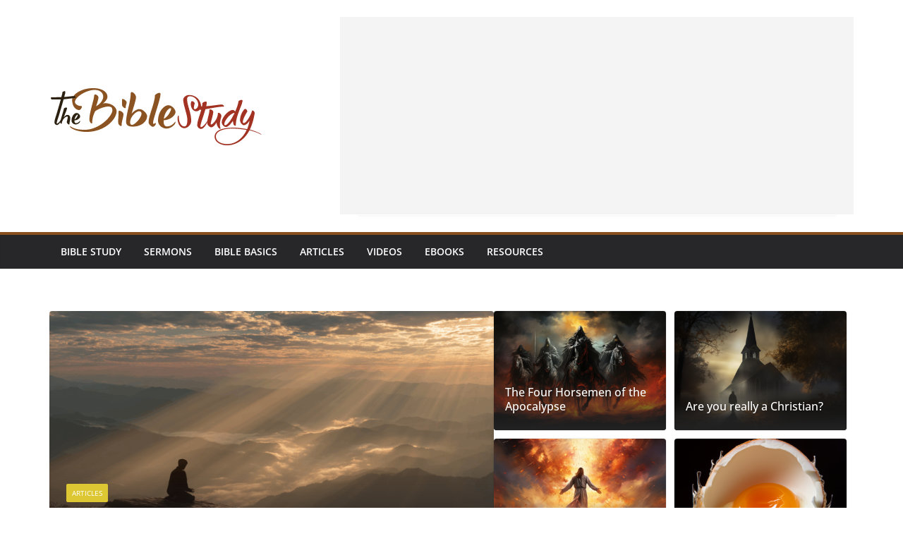

--- FILE ---
content_type: text/html; charset=UTF-8
request_url: https://thebiblestudy.co.uk/page/2/
body_size: 191785
content:
		<!doctype html>
		<html lang="en-GB" prefix="og: http://ogp.me/ns# fb: http://ogp.me/ns/fb#">
		
<head>

			<meta charset="UTF-8"/>
		<meta name="viewport" content="width=device-width, initial-scale=1">
		<link rel="profile" href="https://gmpg.org/xfn/11"/>
		
	<title>The Bible Study &#8211; Page 2 &#8211; Learning about the Word of God together</title>
<meta name='robots' content='max-image-preview:large' />
	<style>img:is([sizes="auto" i], [sizes^="auto," i]) { contain-intrinsic-size: 3000px 1500px }</style>
	<link rel="alternate" type="application/rss+xml" title="The Bible Study &raquo; Feed" href="https://thebiblestudy.co.uk/feed/" />
<link rel="alternate" type="application/rss+xml" title="The Bible Study &raquo; Comments Feed" href="https://thebiblestudy.co.uk/comments/feed/" />
<script type="text/javascript">
/* <![CDATA[ */
window._wpemojiSettings = {"baseUrl":"https:\/\/s.w.org\/images\/core\/emoji\/16.0.1\/72x72\/","ext":".png","svgUrl":"https:\/\/s.w.org\/images\/core\/emoji\/16.0.1\/svg\/","svgExt":".svg","source":{"concatemoji":"https:\/\/thebiblestudy.co.uk\/wp-includes\/js\/wp-emoji-release.min.js?ver=6.8.3"}};
/*! This file is auto-generated */
!function(s,n){var o,i,e;function c(e){try{var t={supportTests:e,timestamp:(new Date).valueOf()};sessionStorage.setItem(o,JSON.stringify(t))}catch(e){}}function p(e,t,n){e.clearRect(0,0,e.canvas.width,e.canvas.height),e.fillText(t,0,0);var t=new Uint32Array(e.getImageData(0,0,e.canvas.width,e.canvas.height).data),a=(e.clearRect(0,0,e.canvas.width,e.canvas.height),e.fillText(n,0,0),new Uint32Array(e.getImageData(0,0,e.canvas.width,e.canvas.height).data));return t.every(function(e,t){return e===a[t]})}function u(e,t){e.clearRect(0,0,e.canvas.width,e.canvas.height),e.fillText(t,0,0);for(var n=e.getImageData(16,16,1,1),a=0;a<n.data.length;a++)if(0!==n.data[a])return!1;return!0}function f(e,t,n,a){switch(t){case"flag":return n(e,"\ud83c\udff3\ufe0f\u200d\u26a7\ufe0f","\ud83c\udff3\ufe0f\u200b\u26a7\ufe0f")?!1:!n(e,"\ud83c\udde8\ud83c\uddf6","\ud83c\udde8\u200b\ud83c\uddf6")&&!n(e,"\ud83c\udff4\udb40\udc67\udb40\udc62\udb40\udc65\udb40\udc6e\udb40\udc67\udb40\udc7f","\ud83c\udff4\u200b\udb40\udc67\u200b\udb40\udc62\u200b\udb40\udc65\u200b\udb40\udc6e\u200b\udb40\udc67\u200b\udb40\udc7f");case"emoji":return!a(e,"\ud83e\udedf")}return!1}function g(e,t,n,a){var r="undefined"!=typeof WorkerGlobalScope&&self instanceof WorkerGlobalScope?new OffscreenCanvas(300,150):s.createElement("canvas"),o=r.getContext("2d",{willReadFrequently:!0}),i=(o.textBaseline="top",o.font="600 32px Arial",{});return e.forEach(function(e){i[e]=t(o,e,n,a)}),i}function t(e){var t=s.createElement("script");t.src=e,t.defer=!0,s.head.appendChild(t)}"undefined"!=typeof Promise&&(o="wpEmojiSettingsSupports",i=["flag","emoji"],n.supports={everything:!0,everythingExceptFlag:!0},e=new Promise(function(e){s.addEventListener("DOMContentLoaded",e,{once:!0})}),new Promise(function(t){var n=function(){try{var e=JSON.parse(sessionStorage.getItem(o));if("object"==typeof e&&"number"==typeof e.timestamp&&(new Date).valueOf()<e.timestamp+604800&&"object"==typeof e.supportTests)return e.supportTests}catch(e){}return null}();if(!n){if("undefined"!=typeof Worker&&"undefined"!=typeof OffscreenCanvas&&"undefined"!=typeof URL&&URL.createObjectURL&&"undefined"!=typeof Blob)try{var e="postMessage("+g.toString()+"("+[JSON.stringify(i),f.toString(),p.toString(),u.toString()].join(",")+"));",a=new Blob([e],{type:"text/javascript"}),r=new Worker(URL.createObjectURL(a),{name:"wpTestEmojiSupports"});return void(r.onmessage=function(e){c(n=e.data),r.terminate(),t(n)})}catch(e){}c(n=g(i,f,p,u))}t(n)}).then(function(e){for(var t in e)n.supports[t]=e[t],n.supports.everything=n.supports.everything&&n.supports[t],"flag"!==t&&(n.supports.everythingExceptFlag=n.supports.everythingExceptFlag&&n.supports[t]);n.supports.everythingExceptFlag=n.supports.everythingExceptFlag&&!n.supports.flag,n.DOMReady=!1,n.readyCallback=function(){n.DOMReady=!0}}).then(function(){return e}).then(function(){var e;n.supports.everything||(n.readyCallback(),(e=n.source||{}).concatemoji?t(e.concatemoji):e.wpemoji&&e.twemoji&&(t(e.twemoji),t(e.wpemoji)))}))}((window,document),window._wpemojiSettings);
/* ]]> */
</script>
<link rel='stylesheet' id='h5ab-print-font-awesome-css' href='https://thebiblestudy.co.uk/wp-content/plugins/print-post-and-page/css/font-awesome.min.css?ver=6.8.3' type='text/css' media='all' />
<link rel='stylesheet' id='h5ab-print-css-css' href='https://thebiblestudy.co.uk/wp-content/plugins/print-post-and-page/css/h5ab-print.min.css?ver=6.8.3' type='text/css' media='all' />
<style id='wp-emoji-styles-inline-css' type='text/css'>

	img.wp-smiley, img.emoji {
		display: inline !important;
		border: none !important;
		box-shadow: none !important;
		height: 1em !important;
		width: 1em !important;
		margin: 0 0.07em !important;
		vertical-align: -0.1em !important;
		background: none !important;
		padding: 0 !important;
	}
</style>
<link rel='stylesheet' id='wp-block-library-css' href='https://thebiblestudy.co.uk/wp-includes/css/dist/block-library/style.min.css?ver=6.8.3' type='text/css' media='all' />
<style id='wp-block-library-theme-inline-css' type='text/css'>
.wp-block-audio :where(figcaption){color:#555;font-size:13px;text-align:center}.is-dark-theme .wp-block-audio :where(figcaption){color:#ffffffa6}.wp-block-audio{margin:0 0 1em}.wp-block-code{border:1px solid #ccc;border-radius:4px;font-family:Menlo,Consolas,monaco,monospace;padding:.8em 1em}.wp-block-embed :where(figcaption){color:#555;font-size:13px;text-align:center}.is-dark-theme .wp-block-embed :where(figcaption){color:#ffffffa6}.wp-block-embed{margin:0 0 1em}.blocks-gallery-caption{color:#555;font-size:13px;text-align:center}.is-dark-theme .blocks-gallery-caption{color:#ffffffa6}:root :where(.wp-block-image figcaption){color:#555;font-size:13px;text-align:center}.is-dark-theme :root :where(.wp-block-image figcaption){color:#ffffffa6}.wp-block-image{margin:0 0 1em}.wp-block-pullquote{border-bottom:4px solid;border-top:4px solid;color:currentColor;margin-bottom:1.75em}.wp-block-pullquote cite,.wp-block-pullquote footer,.wp-block-pullquote__citation{color:currentColor;font-size:.8125em;font-style:normal;text-transform:uppercase}.wp-block-quote{border-left:.25em solid;margin:0 0 1.75em;padding-left:1em}.wp-block-quote cite,.wp-block-quote footer{color:currentColor;font-size:.8125em;font-style:normal;position:relative}.wp-block-quote:where(.has-text-align-right){border-left:none;border-right:.25em solid;padding-left:0;padding-right:1em}.wp-block-quote:where(.has-text-align-center){border:none;padding-left:0}.wp-block-quote.is-large,.wp-block-quote.is-style-large,.wp-block-quote:where(.is-style-plain){border:none}.wp-block-search .wp-block-search__label{font-weight:700}.wp-block-search__button{border:1px solid #ccc;padding:.375em .625em}:where(.wp-block-group.has-background){padding:1.25em 2.375em}.wp-block-separator.has-css-opacity{opacity:.4}.wp-block-separator{border:none;border-bottom:2px solid;margin-left:auto;margin-right:auto}.wp-block-separator.has-alpha-channel-opacity{opacity:1}.wp-block-separator:not(.is-style-wide):not(.is-style-dots){width:100px}.wp-block-separator.has-background:not(.is-style-dots){border-bottom:none;height:1px}.wp-block-separator.has-background:not(.is-style-wide):not(.is-style-dots){height:2px}.wp-block-table{margin:0 0 1em}.wp-block-table td,.wp-block-table th{word-break:normal}.wp-block-table :where(figcaption){color:#555;font-size:13px;text-align:center}.is-dark-theme .wp-block-table :where(figcaption){color:#ffffffa6}.wp-block-video :where(figcaption){color:#555;font-size:13px;text-align:center}.is-dark-theme .wp-block-video :where(figcaption){color:#ffffffa6}.wp-block-video{margin:0 0 1em}:root :where(.wp-block-template-part.has-background){margin-bottom:0;margin-top:0;padding:1.25em 2.375em}
</style>
<style id='global-styles-inline-css' type='text/css'>
:root{--wp--preset--aspect-ratio--square: 1;--wp--preset--aspect-ratio--4-3: 4/3;--wp--preset--aspect-ratio--3-4: 3/4;--wp--preset--aspect-ratio--3-2: 3/2;--wp--preset--aspect-ratio--2-3: 2/3;--wp--preset--aspect-ratio--16-9: 16/9;--wp--preset--aspect-ratio--9-16: 9/16;--wp--preset--color--black: #000000;--wp--preset--color--cyan-bluish-gray: #abb8c3;--wp--preset--color--white: #ffffff;--wp--preset--color--pale-pink: #f78da7;--wp--preset--color--vivid-red: #cf2e2e;--wp--preset--color--luminous-vivid-orange: #ff6900;--wp--preset--color--luminous-vivid-amber: #fcb900;--wp--preset--color--light-green-cyan: #7bdcb5;--wp--preset--color--vivid-green-cyan: #00d084;--wp--preset--color--pale-cyan-blue: #8ed1fc;--wp--preset--color--vivid-cyan-blue: #0693e3;--wp--preset--color--vivid-purple: #9b51e0;--wp--preset--color--cm-color-1: #257BC1;--wp--preset--color--cm-color-2: #2270B0;--wp--preset--color--cm-color-3: #FFFFFF;--wp--preset--color--cm-color-4: #F9FEFD;--wp--preset--color--cm-color-5: #27272A;--wp--preset--color--cm-color-6: #16181A;--wp--preset--color--cm-color-7: #8F8F8F;--wp--preset--color--cm-color-8: #FFFFFF;--wp--preset--color--cm-color-9: #C7C7C7;--wp--preset--gradient--vivid-cyan-blue-to-vivid-purple: linear-gradient(135deg,rgba(6,147,227,1) 0%,rgb(155,81,224) 100%);--wp--preset--gradient--light-green-cyan-to-vivid-green-cyan: linear-gradient(135deg,rgb(122,220,180) 0%,rgb(0,208,130) 100%);--wp--preset--gradient--luminous-vivid-amber-to-luminous-vivid-orange: linear-gradient(135deg,rgba(252,185,0,1) 0%,rgba(255,105,0,1) 100%);--wp--preset--gradient--luminous-vivid-orange-to-vivid-red: linear-gradient(135deg,rgba(255,105,0,1) 0%,rgb(207,46,46) 100%);--wp--preset--gradient--very-light-gray-to-cyan-bluish-gray: linear-gradient(135deg,rgb(238,238,238) 0%,rgb(169,184,195) 100%);--wp--preset--gradient--cool-to-warm-spectrum: linear-gradient(135deg,rgb(74,234,220) 0%,rgb(151,120,209) 20%,rgb(207,42,186) 40%,rgb(238,44,130) 60%,rgb(251,105,98) 80%,rgb(254,248,76) 100%);--wp--preset--gradient--blush-light-purple: linear-gradient(135deg,rgb(255,206,236) 0%,rgb(152,150,240) 100%);--wp--preset--gradient--blush-bordeaux: linear-gradient(135deg,rgb(254,205,165) 0%,rgb(254,45,45) 50%,rgb(107,0,62) 100%);--wp--preset--gradient--luminous-dusk: linear-gradient(135deg,rgb(255,203,112) 0%,rgb(199,81,192) 50%,rgb(65,88,208) 100%);--wp--preset--gradient--pale-ocean: linear-gradient(135deg,rgb(255,245,203) 0%,rgb(182,227,212) 50%,rgb(51,167,181) 100%);--wp--preset--gradient--electric-grass: linear-gradient(135deg,rgb(202,248,128) 0%,rgb(113,206,126) 100%);--wp--preset--gradient--midnight: linear-gradient(135deg,rgb(2,3,129) 0%,rgb(40,116,252) 100%);--wp--preset--font-size--small: 13px;--wp--preset--font-size--medium: 16px;--wp--preset--font-size--large: 20px;--wp--preset--font-size--x-large: 24px;--wp--preset--font-size--xx-large: 30px;--wp--preset--font-size--huge: 36px;--wp--preset--font-family--dm-sans: DM Sans, sans-serif;--wp--preset--font-family--public-sans: Public Sans, sans-serif;--wp--preset--font-family--roboto: Roboto, sans-serif;--wp--preset--font-family--segoe-ui: Segoe UI, Arial, sans-serif;--wp--preset--font-family--ibm-plex-serif: IBM Plex Serif, sans-serif;--wp--preset--font-family--inter: Inter, sans-serif;--wp--preset--spacing--20: 0.44rem;--wp--preset--spacing--30: 0.67rem;--wp--preset--spacing--40: 1rem;--wp--preset--spacing--50: 1.5rem;--wp--preset--spacing--60: 2.25rem;--wp--preset--spacing--70: 3.38rem;--wp--preset--spacing--80: 5.06rem;--wp--preset--shadow--natural: 6px 6px 9px rgba(0, 0, 0, 0.2);--wp--preset--shadow--deep: 12px 12px 50px rgba(0, 0, 0, 0.4);--wp--preset--shadow--sharp: 6px 6px 0px rgba(0, 0, 0, 0.2);--wp--preset--shadow--outlined: 6px 6px 0px -3px rgba(255, 255, 255, 1), 6px 6px rgba(0, 0, 0, 1);--wp--preset--shadow--crisp: 6px 6px 0px rgba(0, 0, 0, 1);}:root { --wp--style--global--content-size: 760px;--wp--style--global--wide-size: 1160px; }:where(body) { margin: 0; }.wp-site-blocks > .alignleft { float: left; margin-right: 2em; }.wp-site-blocks > .alignright { float: right; margin-left: 2em; }.wp-site-blocks > .aligncenter { justify-content: center; margin-left: auto; margin-right: auto; }:where(.wp-site-blocks) > * { margin-block-start: 24px; margin-block-end: 0; }:where(.wp-site-blocks) > :first-child { margin-block-start: 0; }:where(.wp-site-blocks) > :last-child { margin-block-end: 0; }:root { --wp--style--block-gap: 24px; }:root :where(.is-layout-flow) > :first-child{margin-block-start: 0;}:root :where(.is-layout-flow) > :last-child{margin-block-end: 0;}:root :where(.is-layout-flow) > *{margin-block-start: 24px;margin-block-end: 0;}:root :where(.is-layout-constrained) > :first-child{margin-block-start: 0;}:root :where(.is-layout-constrained) > :last-child{margin-block-end: 0;}:root :where(.is-layout-constrained) > *{margin-block-start: 24px;margin-block-end: 0;}:root :where(.is-layout-flex){gap: 24px;}:root :where(.is-layout-grid){gap: 24px;}.is-layout-flow > .alignleft{float: left;margin-inline-start: 0;margin-inline-end: 2em;}.is-layout-flow > .alignright{float: right;margin-inline-start: 2em;margin-inline-end: 0;}.is-layout-flow > .aligncenter{margin-left: auto !important;margin-right: auto !important;}.is-layout-constrained > .alignleft{float: left;margin-inline-start: 0;margin-inline-end: 2em;}.is-layout-constrained > .alignright{float: right;margin-inline-start: 2em;margin-inline-end: 0;}.is-layout-constrained > .aligncenter{margin-left: auto !important;margin-right: auto !important;}.is-layout-constrained > :where(:not(.alignleft):not(.alignright):not(.alignfull)){max-width: var(--wp--style--global--content-size);margin-left: auto !important;margin-right: auto !important;}.is-layout-constrained > .alignwide{max-width: var(--wp--style--global--wide-size);}body .is-layout-flex{display: flex;}.is-layout-flex{flex-wrap: wrap;align-items: center;}.is-layout-flex > :is(*, div){margin: 0;}body .is-layout-grid{display: grid;}.is-layout-grid > :is(*, div){margin: 0;}body{padding-top: 0px;padding-right: 0px;padding-bottom: 0px;padding-left: 0px;}a:where(:not(.wp-element-button)){text-decoration: underline;}:root :where(.wp-element-button, .wp-block-button__link){background-color: #32373c;border-width: 0;color: #fff;font-family: inherit;font-size: inherit;line-height: inherit;padding: calc(0.667em + 2px) calc(1.333em + 2px);text-decoration: none;}.has-black-color{color: var(--wp--preset--color--black) !important;}.has-cyan-bluish-gray-color{color: var(--wp--preset--color--cyan-bluish-gray) !important;}.has-white-color{color: var(--wp--preset--color--white) !important;}.has-pale-pink-color{color: var(--wp--preset--color--pale-pink) !important;}.has-vivid-red-color{color: var(--wp--preset--color--vivid-red) !important;}.has-luminous-vivid-orange-color{color: var(--wp--preset--color--luminous-vivid-orange) !important;}.has-luminous-vivid-amber-color{color: var(--wp--preset--color--luminous-vivid-amber) !important;}.has-light-green-cyan-color{color: var(--wp--preset--color--light-green-cyan) !important;}.has-vivid-green-cyan-color{color: var(--wp--preset--color--vivid-green-cyan) !important;}.has-pale-cyan-blue-color{color: var(--wp--preset--color--pale-cyan-blue) !important;}.has-vivid-cyan-blue-color{color: var(--wp--preset--color--vivid-cyan-blue) !important;}.has-vivid-purple-color{color: var(--wp--preset--color--vivid-purple) !important;}.has-cm-color-1-color{color: var(--wp--preset--color--cm-color-1) !important;}.has-cm-color-2-color{color: var(--wp--preset--color--cm-color-2) !important;}.has-cm-color-3-color{color: var(--wp--preset--color--cm-color-3) !important;}.has-cm-color-4-color{color: var(--wp--preset--color--cm-color-4) !important;}.has-cm-color-5-color{color: var(--wp--preset--color--cm-color-5) !important;}.has-cm-color-6-color{color: var(--wp--preset--color--cm-color-6) !important;}.has-cm-color-7-color{color: var(--wp--preset--color--cm-color-7) !important;}.has-cm-color-8-color{color: var(--wp--preset--color--cm-color-8) !important;}.has-cm-color-9-color{color: var(--wp--preset--color--cm-color-9) !important;}.has-black-background-color{background-color: var(--wp--preset--color--black) !important;}.has-cyan-bluish-gray-background-color{background-color: var(--wp--preset--color--cyan-bluish-gray) !important;}.has-white-background-color{background-color: var(--wp--preset--color--white) !important;}.has-pale-pink-background-color{background-color: var(--wp--preset--color--pale-pink) !important;}.has-vivid-red-background-color{background-color: var(--wp--preset--color--vivid-red) !important;}.has-luminous-vivid-orange-background-color{background-color: var(--wp--preset--color--luminous-vivid-orange) !important;}.has-luminous-vivid-amber-background-color{background-color: var(--wp--preset--color--luminous-vivid-amber) !important;}.has-light-green-cyan-background-color{background-color: var(--wp--preset--color--light-green-cyan) !important;}.has-vivid-green-cyan-background-color{background-color: var(--wp--preset--color--vivid-green-cyan) !important;}.has-pale-cyan-blue-background-color{background-color: var(--wp--preset--color--pale-cyan-blue) !important;}.has-vivid-cyan-blue-background-color{background-color: var(--wp--preset--color--vivid-cyan-blue) !important;}.has-vivid-purple-background-color{background-color: var(--wp--preset--color--vivid-purple) !important;}.has-cm-color-1-background-color{background-color: var(--wp--preset--color--cm-color-1) !important;}.has-cm-color-2-background-color{background-color: var(--wp--preset--color--cm-color-2) !important;}.has-cm-color-3-background-color{background-color: var(--wp--preset--color--cm-color-3) !important;}.has-cm-color-4-background-color{background-color: var(--wp--preset--color--cm-color-4) !important;}.has-cm-color-5-background-color{background-color: var(--wp--preset--color--cm-color-5) !important;}.has-cm-color-6-background-color{background-color: var(--wp--preset--color--cm-color-6) !important;}.has-cm-color-7-background-color{background-color: var(--wp--preset--color--cm-color-7) !important;}.has-cm-color-8-background-color{background-color: var(--wp--preset--color--cm-color-8) !important;}.has-cm-color-9-background-color{background-color: var(--wp--preset--color--cm-color-9) !important;}.has-black-border-color{border-color: var(--wp--preset--color--black) !important;}.has-cyan-bluish-gray-border-color{border-color: var(--wp--preset--color--cyan-bluish-gray) !important;}.has-white-border-color{border-color: var(--wp--preset--color--white) !important;}.has-pale-pink-border-color{border-color: var(--wp--preset--color--pale-pink) !important;}.has-vivid-red-border-color{border-color: var(--wp--preset--color--vivid-red) !important;}.has-luminous-vivid-orange-border-color{border-color: var(--wp--preset--color--luminous-vivid-orange) !important;}.has-luminous-vivid-amber-border-color{border-color: var(--wp--preset--color--luminous-vivid-amber) !important;}.has-light-green-cyan-border-color{border-color: var(--wp--preset--color--light-green-cyan) !important;}.has-vivid-green-cyan-border-color{border-color: var(--wp--preset--color--vivid-green-cyan) !important;}.has-pale-cyan-blue-border-color{border-color: var(--wp--preset--color--pale-cyan-blue) !important;}.has-vivid-cyan-blue-border-color{border-color: var(--wp--preset--color--vivid-cyan-blue) !important;}.has-vivid-purple-border-color{border-color: var(--wp--preset--color--vivid-purple) !important;}.has-cm-color-1-border-color{border-color: var(--wp--preset--color--cm-color-1) !important;}.has-cm-color-2-border-color{border-color: var(--wp--preset--color--cm-color-2) !important;}.has-cm-color-3-border-color{border-color: var(--wp--preset--color--cm-color-3) !important;}.has-cm-color-4-border-color{border-color: var(--wp--preset--color--cm-color-4) !important;}.has-cm-color-5-border-color{border-color: var(--wp--preset--color--cm-color-5) !important;}.has-cm-color-6-border-color{border-color: var(--wp--preset--color--cm-color-6) !important;}.has-cm-color-7-border-color{border-color: var(--wp--preset--color--cm-color-7) !important;}.has-cm-color-8-border-color{border-color: var(--wp--preset--color--cm-color-8) !important;}.has-cm-color-9-border-color{border-color: var(--wp--preset--color--cm-color-9) !important;}.has-vivid-cyan-blue-to-vivid-purple-gradient-background{background: var(--wp--preset--gradient--vivid-cyan-blue-to-vivid-purple) !important;}.has-light-green-cyan-to-vivid-green-cyan-gradient-background{background: var(--wp--preset--gradient--light-green-cyan-to-vivid-green-cyan) !important;}.has-luminous-vivid-amber-to-luminous-vivid-orange-gradient-background{background: var(--wp--preset--gradient--luminous-vivid-amber-to-luminous-vivid-orange) !important;}.has-luminous-vivid-orange-to-vivid-red-gradient-background{background: var(--wp--preset--gradient--luminous-vivid-orange-to-vivid-red) !important;}.has-very-light-gray-to-cyan-bluish-gray-gradient-background{background: var(--wp--preset--gradient--very-light-gray-to-cyan-bluish-gray) !important;}.has-cool-to-warm-spectrum-gradient-background{background: var(--wp--preset--gradient--cool-to-warm-spectrum) !important;}.has-blush-light-purple-gradient-background{background: var(--wp--preset--gradient--blush-light-purple) !important;}.has-blush-bordeaux-gradient-background{background: var(--wp--preset--gradient--blush-bordeaux) !important;}.has-luminous-dusk-gradient-background{background: var(--wp--preset--gradient--luminous-dusk) !important;}.has-pale-ocean-gradient-background{background: var(--wp--preset--gradient--pale-ocean) !important;}.has-electric-grass-gradient-background{background: var(--wp--preset--gradient--electric-grass) !important;}.has-midnight-gradient-background{background: var(--wp--preset--gradient--midnight) !important;}.has-small-font-size{font-size: var(--wp--preset--font-size--small) !important;}.has-medium-font-size{font-size: var(--wp--preset--font-size--medium) !important;}.has-large-font-size{font-size: var(--wp--preset--font-size--large) !important;}.has-x-large-font-size{font-size: var(--wp--preset--font-size--x-large) !important;}.has-xx-large-font-size{font-size: var(--wp--preset--font-size--xx-large) !important;}.has-huge-font-size{font-size: var(--wp--preset--font-size--huge) !important;}.has-dm-sans-font-family{font-family: var(--wp--preset--font-family--dm-sans) !important;}.has-public-sans-font-family{font-family: var(--wp--preset--font-family--public-sans) !important;}.has-roboto-font-family{font-family: var(--wp--preset--font-family--roboto) !important;}.has-segoe-ui-font-family{font-family: var(--wp--preset--font-family--segoe-ui) !important;}.has-ibm-plex-serif-font-family{font-family: var(--wp--preset--font-family--ibm-plex-serif) !important;}.has-inter-font-family{font-family: var(--wp--preset--font-family--inter) !important;}
:root :where(.wp-block-pullquote){font-size: 1.5em;line-height: 1.6;}
</style>
<link rel='stylesheet' id='contact-form-7-css' href='https://thebiblestudy.co.uk/wp-content/plugins/contact-form-7/includes/css/styles.css?ver=6.1.4' type='text/css' media='all' />
<link rel='stylesheet' id='geotarget-css' href='https://thebiblestudy.co.uk/wp-content/plugins/geotargeting/public/css/geotarget-public.css?ver=1.3.6.1' type='text/css' media='all' />
<link rel='stylesheet' id='parent-style-css' href='https://thebiblestudy.co.uk/wp-content/themes/colormag/style.css?ver=6.8.3' type='text/css' media='all' />
<link rel='stylesheet' id='child-style-css' href='https://thebiblestudy.co.uk/wp-content/themes/colormag-child/style.css?ver=6.8.3' type='text/css' media='all' />
<link rel='stylesheet' id='colormag_style-css' href='https://thebiblestudy.co.uk/wp-content/themes/colormag-child/style.css?ver=1766137664' type='text/css' media='all' />
<style id='colormag_style-inline-css' type='text/css'>
.colormag-button,
			blockquote, button,
			input[type=reset],
			input[type=button],
			input[type=submit],
			.cm-home-icon.front_page_on,
			.cm-post-categories a,
			.cm-primary-nav ul li ul li:hover,
			.cm-primary-nav ul li.current-menu-item,
			.cm-primary-nav ul li.current_page_ancestor,
			.cm-primary-nav ul li.current-menu-ancestor,
			.cm-primary-nav ul li.current_page_item,
			.cm-primary-nav ul li:hover,
			.cm-primary-nav ul li.focus,
			.cm-mobile-nav li a:hover,
			.colormag-header-clean #cm-primary-nav .cm-menu-toggle:hover,
			.cm-header .cm-mobile-nav li:hover,
			.cm-header .cm-mobile-nav li.current-page-ancestor,
			.cm-header .cm-mobile-nav li.current-menu-ancestor,
			.cm-header .cm-mobile-nav li.current-page-item,
			.cm-header .cm-mobile-nav li.current-menu-item,
			.cm-primary-nav ul li.focus > a,
			.cm-layout-2 .cm-primary-nav ul ul.sub-menu li.focus > a,
			.cm-mobile-nav .current-menu-item>a, .cm-mobile-nav .current_page_item>a,
			.colormag-header-clean .cm-mobile-nav li:hover > a,
			.colormag-header-clean .cm-mobile-nav li.current-page-ancestor > a,
			.colormag-header-clean .cm-mobile-nav li.current-menu-ancestor > a,
			.colormag-header-clean .cm-mobile-nav li.current-page-item > a,
			.colormag-header-clean .cm-mobile-nav li.current-menu-item > a,
			.fa.search-top:hover,
			.widget_call_to_action .btn--primary,
			.colormag-footer--classic .cm-footer-cols .cm-row .cm-widget-title span::before,
			.colormag-footer--classic-bordered .cm-footer-cols .cm-row .cm-widget-title span::before,
			.cm-featured-posts .cm-widget-title span,
			.cm-featured-category-slider-widget .cm-slide-content .cm-entry-header-meta .cm-post-categories a,
			.cm-highlighted-posts .cm-post-content .cm-entry-header-meta .cm-post-categories a,
			.cm-category-slide-next, .cm-category-slide-prev, .slide-next,
			.slide-prev, .cm-tabbed-widget ul li, .cm-posts .wp-pagenavi .current,
			.cm-posts .wp-pagenavi a:hover, .cm-secondary .cm-widget-title span,
			.cm-posts .post .cm-post-content .cm-entry-header-meta .cm-post-categories a,
			.cm-page-header .cm-page-title span, .entry-meta .post-format i,
			.format-link .cm-entry-summary a, .cm-entry-button, .infinite-scroll .tg-infinite-scroll,
			.no-more-post-text, .pagination span,
			.comments-area .comment-author-link span,
			.cm-footer-cols .cm-row .cm-widget-title span,
			.advertisement_above_footer .cm-widget-title span,
			.error, .cm-primary .cm-widget-title span,
			.related-posts-wrapper.style-three .cm-post-content .cm-entry-title a:hover:before,
			.cm-slider-area .cm-widget-title span,
			.cm-beside-slider-widget .cm-widget-title span,
			.top-full-width-sidebar .cm-widget-title span,
			.wp-block-quote, .wp-block-quote.is-style-large,
			.wp-block-quote.has-text-align-right,
			.cm-error-404 .cm-btn, .widget .wp-block-heading, .wp-block-search button,
			.widget a::before, .cm-post-date a::before,
			.byline a::before,
			.colormag-footer--classic-bordered .cm-widget-title::before,
			.wp-block-button__link,
			#cm-tertiary .cm-widget-title span,
			.link-pagination .post-page-numbers.current,
			.wp-block-query-pagination-numbers .page-numbers.current,
			.wp-element-button,
			.wp-block-button .wp-block-button__link,
			.wp-element-button,
			.cm-layout-2 .cm-primary-nav ul ul.sub-menu li:hover,
			.cm-layout-2 .cm-primary-nav ul ul.sub-menu li.current-menu-ancestor,
			.cm-layout-2 .cm-primary-nav ul ul.sub-menu li.current-menu-item,
			.cm-layout-2 .cm-primary-nav ul ul.sub-menu li.focus,
			.search-wrap button,
			.page-numbers .current,
			.cm-footer-builder .cm-widget-title span,
			.wp-block-search .wp-element-button:hover{background-color:#894f1f;}a,
			.cm-layout-2 #cm-primary-nav .fa.search-top:hover,
			.cm-layout-2 #cm-primary-nav.cm-mobile-nav .cm-random-post a:hover .fa-random,
			.cm-layout-2 #cm-primary-nav.cm-primary-nav .cm-random-post a:hover .fa-random,
			.cm-layout-2 .breaking-news .newsticker a:hover,
			.cm-layout-2 .cm-primary-nav ul li.current-menu-item > a,
			.cm-layout-2 .cm-primary-nav ul li.current_page_item > a,
			.cm-layout-2 .cm-primary-nav ul li:hover > a,
			.cm-layout-2 .cm-primary-nav ul li.focus > a
			.dark-skin .cm-layout-2-style-1 #cm-primary-nav.cm-primary-nav .cm-home-icon:hover .fa,
			.byline a:hover, .comments a:hover, .cm-edit-link a:hover, .cm-post-date a:hover,
			.social-links:not(.cm-header-actions .social-links) i.fa:hover, .cm-tag-links a:hover,
			.colormag-header-clean .social-links li:hover i.fa, .cm-layout-2-style-1 .social-links li:hover i.fa,
			.colormag-header-clean .breaking-news .newsticker a:hover, .widget_featured_posts .article-content .cm-entry-title a:hover,
			.widget_featured_slider .slide-content .cm-below-entry-meta .byline a:hover,
			.widget_featured_slider .slide-content .cm-below-entry-meta .comments a:hover,
			.widget_featured_slider .slide-content .cm-below-entry-meta .cm-post-date a:hover,
			.widget_featured_slider .slide-content .cm-entry-title a:hover,
			.widget_block_picture_news.widget_featured_posts .article-content .cm-entry-title a:hover,
			.widget_highlighted_posts .article-content .cm-below-entry-meta .byline a:hover,
			.widget_highlighted_posts .article-content .cm-below-entry-meta .comments a:hover,
			.widget_highlighted_posts .article-content .cm-below-entry-meta .cm-post-date a:hover,
			.widget_highlighted_posts .article-content .cm-entry-title a:hover, i.fa-arrow-up, i.fa-arrow-down,
			.cm-site-title a, #content .post .article-content .cm-entry-title a:hover, .entry-meta .byline i,
			.entry-meta .cat-links i, .entry-meta a, .post .cm-entry-title a:hover, .search .cm-entry-title a:hover,
			.entry-meta .comments-link a:hover, .entry-meta .cm-edit-link a:hover, .entry-meta .cm-post-date a:hover,
			.entry-meta .cm-tag-links a:hover, .single #content .tags a:hover, .count, .next a:hover, .previous a:hover,
			.related-posts-main-title .fa, .single-related-posts .article-content .cm-entry-title a:hover,
			.pagination a span:hover,
			#content .comments-area a.comment-cm-edit-link:hover, #content .comments-area a.comment-permalink:hover,
			#content .comments-area article header cite a:hover, .comments-area .comment-author-link a:hover,
			.comment .comment-reply-link:hover,
			.nav-next a, .nav-previous a,
			#cm-footer .cm-footer-menu ul li a:hover,
			.cm-footer-cols .cm-row a:hover, a#scroll-up i, .related-posts-wrapper-flyout .cm-entry-title a:hover,
			.human-diff-time .human-diff-time-display:hover,
			.cm-layout-2-style-1 #cm-primary-nav .fa:hover,
			.cm-footer-bar a,
			.cm-post-date a:hover,
			.cm-author a:hover,
			.cm-comments-link a:hover,
			.cm-tag-links a:hover,
			.cm-edit-link a:hover,
			.cm-footer-bar .copyright a,
			.cm-featured-posts .cm-entry-title a:hover,
			.cm-posts .post .cm-post-content .cm-entry-title a:hover,
			.cm-posts .post .single-title-above .cm-entry-title a:hover,
			.cm-layout-2 .cm-primary-nav ul li:hover > a,
			.cm-layout-2 #cm-primary-nav .fa:hover,
			.cm-entry-title a:hover,
			button:hover, input[type="button"]:hover,
			input[type="reset"]:hover,
			input[type="submit"]:hover,
			.wp-block-button .wp-block-button__link:hover,
			.cm-button:hover,
			.wp-element-button:hover,
			li.product .added_to_cart:hover,
			.comments-area .comment-permalink:hover,
			.cm-footer-bar-area .cm-footer-bar__2 a{color:#894f1f;}#cm-primary-nav,
			.cm-contained .cm-header-2 .cm-row, .cm-header-builder.cm-full-width .cm-main-header .cm-header-bottom-row{border-top-color:#894f1f;}.cm-layout-2 #cm-primary-nav,
			.cm-layout-2 .cm-primary-nav ul ul.sub-menu li:hover,
			.cm-layout-2 .cm-primary-nav ul > li:hover > a,
			.cm-layout-2 .cm-primary-nav ul > li.current-menu-item > a,
			.cm-layout-2 .cm-primary-nav ul > li.current-menu-ancestor > a,
			.cm-layout-2 .cm-primary-nav ul ul.sub-menu li.current-menu-ancestor,
			.cm-layout-2 .cm-primary-nav ul ul.sub-menu li.current-menu-item,
			.cm-layout-2 .cm-primary-nav ul ul.sub-menu li.focus,
			cm-layout-2 .cm-primary-nav ul ul.sub-menu li.current-menu-ancestor,
			cm-layout-2 .cm-primary-nav ul ul.sub-menu li.current-menu-item,
			cm-layout-2 #cm-primary-nav .cm-menu-toggle:hover,
			cm-layout-2 #cm-primary-nav.cm-mobile-nav .cm-menu-toggle,
			cm-layout-2 .cm-primary-nav ul > li:hover > a,
			cm-layout-2 .cm-primary-nav ul > li.current-menu-item > a,
			cm-layout-2 .cm-primary-nav ul > li.current-menu-ancestor > a,
			.cm-layout-2 .cm-primary-nav ul li.focus > a, .pagination a span:hover,
			.cm-error-404 .cm-btn,
			.single-post .cm-post-categories a::after,
			.widget .block-title,
			.cm-layout-2 .cm-primary-nav ul li.focus > a,
			button,
			input[type="button"],
			input[type="reset"],
			input[type="submit"],
			.wp-block-button .wp-block-button__link,
			.cm-button,
			.wp-element-button,
			li.product .added_to_cart{border-color:#894f1f;}.cm-secondary .cm-widget-title,
			#cm-tertiary .cm-widget-title,
			.widget_featured_posts .widget-title,
			#secondary .widget-title,
			#cm-tertiary .widget-title,
			.cm-page-header .cm-page-title,
			.cm-footer-cols .cm-row .widget-title,
			.advertisement_above_footer .widget-title,
			#primary .widget-title,
			.widget_slider_area .widget-title,
			.widget_beside_slider .widget-title,
			.top-full-width-sidebar .widget-title,
			.cm-footer-cols .cm-row .cm-widget-title,
			.cm-footer-bar .copyright a,
			.cm-layout-2.cm-layout-2-style-2 #cm-primary-nav,
			.cm-layout-2 .cm-primary-nav ul > li:hover > a,
			.cm-footer-builder .cm-widget-title,
			.cm-layout-2 .cm-primary-nav ul > li.current-menu-item > a{border-bottom-color:#894f1f;}body{color:#444444;}.cm-posts .post{box-shadow:0px 0px 2px 0px #E4E4E7;}@media screen and (min-width: 992px) {.cm-primary{width:70%;}}.colormag-button,
			input[type="reset"],
			input[type="button"],
			input[type="submit"],
			button,
			.cm-entry-button span,
			.wp-block-button .wp-block-button__link{color:#ffffff;}.cm-content{background-color:#ffffff;background-size:contain;}.cm-header .cm-menu-toggle svg,
			.cm-header .cm-menu-toggle svg{fill:#fff;}.cm-footer-bar-area .cm-footer-bar__2 a{color:#207daf;}.colormag-button,
			blockquote, button,
			input[type=reset],
			input[type=button],
			input[type=submit],
			.cm-home-icon.front_page_on,
			.cm-post-categories a,
			.cm-primary-nav ul li ul li:hover,
			.cm-primary-nav ul li.current-menu-item,
			.cm-primary-nav ul li.current_page_ancestor,
			.cm-primary-nav ul li.current-menu-ancestor,
			.cm-primary-nav ul li.current_page_item,
			.cm-primary-nav ul li:hover,
			.cm-primary-nav ul li.focus,
			.cm-mobile-nav li a:hover,
			.colormag-header-clean #cm-primary-nav .cm-menu-toggle:hover,
			.cm-header .cm-mobile-nav li:hover,
			.cm-header .cm-mobile-nav li.current-page-ancestor,
			.cm-header .cm-mobile-nav li.current-menu-ancestor,
			.cm-header .cm-mobile-nav li.current-page-item,
			.cm-header .cm-mobile-nav li.current-menu-item,
			.cm-primary-nav ul li.focus > a,
			.cm-layout-2 .cm-primary-nav ul ul.sub-menu li.focus > a,
			.cm-mobile-nav .current-menu-item>a, .cm-mobile-nav .current_page_item>a,
			.colormag-header-clean .cm-mobile-nav li:hover > a,
			.colormag-header-clean .cm-mobile-nav li.current-page-ancestor > a,
			.colormag-header-clean .cm-mobile-nav li.current-menu-ancestor > a,
			.colormag-header-clean .cm-mobile-nav li.current-page-item > a,
			.colormag-header-clean .cm-mobile-nav li.current-menu-item > a,
			.fa.search-top:hover,
			.widget_call_to_action .btn--primary,
			.colormag-footer--classic .cm-footer-cols .cm-row .cm-widget-title span::before,
			.colormag-footer--classic-bordered .cm-footer-cols .cm-row .cm-widget-title span::before,
			.cm-featured-posts .cm-widget-title span,
			.cm-featured-category-slider-widget .cm-slide-content .cm-entry-header-meta .cm-post-categories a,
			.cm-highlighted-posts .cm-post-content .cm-entry-header-meta .cm-post-categories a,
			.cm-category-slide-next, .cm-category-slide-prev, .slide-next,
			.slide-prev, .cm-tabbed-widget ul li, .cm-posts .wp-pagenavi .current,
			.cm-posts .wp-pagenavi a:hover, .cm-secondary .cm-widget-title span,
			.cm-posts .post .cm-post-content .cm-entry-header-meta .cm-post-categories a,
			.cm-page-header .cm-page-title span, .entry-meta .post-format i,
			.format-link .cm-entry-summary a, .cm-entry-button, .infinite-scroll .tg-infinite-scroll,
			.no-more-post-text, .pagination span,
			.comments-area .comment-author-link span,
			.cm-footer-cols .cm-row .cm-widget-title span,
			.advertisement_above_footer .cm-widget-title span,
			.error, .cm-primary .cm-widget-title span,
			.related-posts-wrapper.style-three .cm-post-content .cm-entry-title a:hover:before,
			.cm-slider-area .cm-widget-title span,
			.cm-beside-slider-widget .cm-widget-title span,
			.top-full-width-sidebar .cm-widget-title span,
			.wp-block-quote, .wp-block-quote.is-style-large,
			.wp-block-quote.has-text-align-right,
			.cm-error-404 .cm-btn, .widget .wp-block-heading, .wp-block-search button,
			.widget a::before, .cm-post-date a::before,
			.byline a::before,
			.colormag-footer--classic-bordered .cm-widget-title::before,
			.wp-block-button__link,
			#cm-tertiary .cm-widget-title span,
			.link-pagination .post-page-numbers.current,
			.wp-block-query-pagination-numbers .page-numbers.current,
			.wp-element-button,
			.wp-block-button .wp-block-button__link,
			.wp-element-button,
			.cm-layout-2 .cm-primary-nav ul ul.sub-menu li:hover,
			.cm-layout-2 .cm-primary-nav ul ul.sub-menu li.current-menu-ancestor,
			.cm-layout-2 .cm-primary-nav ul ul.sub-menu li.current-menu-item,
			.cm-layout-2 .cm-primary-nav ul ul.sub-menu li.focus,
			.search-wrap button,
			.page-numbers .current,
			.cm-footer-builder .cm-widget-title span,
			.wp-block-search .wp-element-button:hover{background-color:#894f1f;}a,
			.cm-layout-2 #cm-primary-nav .fa.search-top:hover,
			.cm-layout-2 #cm-primary-nav.cm-mobile-nav .cm-random-post a:hover .fa-random,
			.cm-layout-2 #cm-primary-nav.cm-primary-nav .cm-random-post a:hover .fa-random,
			.cm-layout-2 .breaking-news .newsticker a:hover,
			.cm-layout-2 .cm-primary-nav ul li.current-menu-item > a,
			.cm-layout-2 .cm-primary-nav ul li.current_page_item > a,
			.cm-layout-2 .cm-primary-nav ul li:hover > a,
			.cm-layout-2 .cm-primary-nav ul li.focus > a
			.dark-skin .cm-layout-2-style-1 #cm-primary-nav.cm-primary-nav .cm-home-icon:hover .fa,
			.byline a:hover, .comments a:hover, .cm-edit-link a:hover, .cm-post-date a:hover,
			.social-links:not(.cm-header-actions .social-links) i.fa:hover, .cm-tag-links a:hover,
			.colormag-header-clean .social-links li:hover i.fa, .cm-layout-2-style-1 .social-links li:hover i.fa,
			.colormag-header-clean .breaking-news .newsticker a:hover, .widget_featured_posts .article-content .cm-entry-title a:hover,
			.widget_featured_slider .slide-content .cm-below-entry-meta .byline a:hover,
			.widget_featured_slider .slide-content .cm-below-entry-meta .comments a:hover,
			.widget_featured_slider .slide-content .cm-below-entry-meta .cm-post-date a:hover,
			.widget_featured_slider .slide-content .cm-entry-title a:hover,
			.widget_block_picture_news.widget_featured_posts .article-content .cm-entry-title a:hover,
			.widget_highlighted_posts .article-content .cm-below-entry-meta .byline a:hover,
			.widget_highlighted_posts .article-content .cm-below-entry-meta .comments a:hover,
			.widget_highlighted_posts .article-content .cm-below-entry-meta .cm-post-date a:hover,
			.widget_highlighted_posts .article-content .cm-entry-title a:hover, i.fa-arrow-up, i.fa-arrow-down,
			.cm-site-title a, #content .post .article-content .cm-entry-title a:hover, .entry-meta .byline i,
			.entry-meta .cat-links i, .entry-meta a, .post .cm-entry-title a:hover, .search .cm-entry-title a:hover,
			.entry-meta .comments-link a:hover, .entry-meta .cm-edit-link a:hover, .entry-meta .cm-post-date a:hover,
			.entry-meta .cm-tag-links a:hover, .single #content .tags a:hover, .count, .next a:hover, .previous a:hover,
			.related-posts-main-title .fa, .single-related-posts .article-content .cm-entry-title a:hover,
			.pagination a span:hover,
			#content .comments-area a.comment-cm-edit-link:hover, #content .comments-area a.comment-permalink:hover,
			#content .comments-area article header cite a:hover, .comments-area .comment-author-link a:hover,
			.comment .comment-reply-link:hover,
			.nav-next a, .nav-previous a,
			#cm-footer .cm-footer-menu ul li a:hover,
			.cm-footer-cols .cm-row a:hover, a#scroll-up i, .related-posts-wrapper-flyout .cm-entry-title a:hover,
			.human-diff-time .human-diff-time-display:hover,
			.cm-layout-2-style-1 #cm-primary-nav .fa:hover,
			.cm-footer-bar a,
			.cm-post-date a:hover,
			.cm-author a:hover,
			.cm-comments-link a:hover,
			.cm-tag-links a:hover,
			.cm-edit-link a:hover,
			.cm-footer-bar .copyright a,
			.cm-featured-posts .cm-entry-title a:hover,
			.cm-posts .post .cm-post-content .cm-entry-title a:hover,
			.cm-posts .post .single-title-above .cm-entry-title a:hover,
			.cm-layout-2 .cm-primary-nav ul li:hover > a,
			.cm-layout-2 #cm-primary-nav .fa:hover,
			.cm-entry-title a:hover,
			button:hover, input[type="button"]:hover,
			input[type="reset"]:hover,
			input[type="submit"]:hover,
			.wp-block-button .wp-block-button__link:hover,
			.cm-button:hover,
			.wp-element-button:hover,
			li.product .added_to_cart:hover,
			.comments-area .comment-permalink:hover,
			.cm-footer-bar-area .cm-footer-bar__2 a{color:#894f1f;}#cm-primary-nav,
			.cm-contained .cm-header-2 .cm-row, .cm-header-builder.cm-full-width .cm-main-header .cm-header-bottom-row{border-top-color:#894f1f;}.cm-layout-2 #cm-primary-nav,
			.cm-layout-2 .cm-primary-nav ul ul.sub-menu li:hover,
			.cm-layout-2 .cm-primary-nav ul > li:hover > a,
			.cm-layout-2 .cm-primary-nav ul > li.current-menu-item > a,
			.cm-layout-2 .cm-primary-nav ul > li.current-menu-ancestor > a,
			.cm-layout-2 .cm-primary-nav ul ul.sub-menu li.current-menu-ancestor,
			.cm-layout-2 .cm-primary-nav ul ul.sub-menu li.current-menu-item,
			.cm-layout-2 .cm-primary-nav ul ul.sub-menu li.focus,
			cm-layout-2 .cm-primary-nav ul ul.sub-menu li.current-menu-ancestor,
			cm-layout-2 .cm-primary-nav ul ul.sub-menu li.current-menu-item,
			cm-layout-2 #cm-primary-nav .cm-menu-toggle:hover,
			cm-layout-2 #cm-primary-nav.cm-mobile-nav .cm-menu-toggle,
			cm-layout-2 .cm-primary-nav ul > li:hover > a,
			cm-layout-2 .cm-primary-nav ul > li.current-menu-item > a,
			cm-layout-2 .cm-primary-nav ul > li.current-menu-ancestor > a,
			.cm-layout-2 .cm-primary-nav ul li.focus > a, .pagination a span:hover,
			.cm-error-404 .cm-btn,
			.single-post .cm-post-categories a::after,
			.widget .block-title,
			.cm-layout-2 .cm-primary-nav ul li.focus > a,
			button,
			input[type="button"],
			input[type="reset"],
			input[type="submit"],
			.wp-block-button .wp-block-button__link,
			.cm-button,
			.wp-element-button,
			li.product .added_to_cart{border-color:#894f1f;}.cm-secondary .cm-widget-title,
			#cm-tertiary .cm-widget-title,
			.widget_featured_posts .widget-title,
			#secondary .widget-title,
			#cm-tertiary .widget-title,
			.cm-page-header .cm-page-title,
			.cm-footer-cols .cm-row .widget-title,
			.advertisement_above_footer .widget-title,
			#primary .widget-title,
			.widget_slider_area .widget-title,
			.widget_beside_slider .widget-title,
			.top-full-width-sidebar .widget-title,
			.cm-footer-cols .cm-row .cm-widget-title,
			.cm-footer-bar .copyright a,
			.cm-layout-2.cm-layout-2-style-2 #cm-primary-nav,
			.cm-layout-2 .cm-primary-nav ul > li:hover > a,
			.cm-footer-builder .cm-widget-title,
			.cm-layout-2 .cm-primary-nav ul > li.current-menu-item > a{border-bottom-color:#894f1f;}body{color:#444444;}.cm-posts .post{box-shadow:0px 0px 2px 0px #E4E4E7;}@media screen and (min-width: 992px) {.cm-primary{width:70%;}}.colormag-button,
			input[type="reset"],
			input[type="button"],
			input[type="submit"],
			button,
			.cm-entry-button span,
			.wp-block-button .wp-block-button__link{color:#ffffff;}.cm-content{background-color:#ffffff;background-size:contain;}.cm-header .cm-menu-toggle svg,
			.cm-header .cm-menu-toggle svg{fill:#fff;}.cm-footer-bar-area .cm-footer-bar__2 a{color:#207daf;}.cm-header-builder .cm-header-buttons .cm-header-button .cm-button{background-color:#207daf;}.cm-header-builder .cm-header-top-row{background-color:#f4f4f5;}.cm-header-builder .cm-primary-nav .sub-menu, .cm-header-builder .cm-primary-nav .children{background-color:#232323;background-size:contain;}.cm-header-builder nav.cm-secondary-nav ul.sub-menu, .cm-header-builder .cm-secondary-nav .children{background-color:#232323;background-size:contain;}.cm-footer-builder .cm-footer-bottom-row{border-color:#3F3F46;}:root{--top-grid-columns: 4;
			--main-grid-columns: 4;
			--bottom-grid-columns: 2;
			}.cm-footer-builder .cm-footer-bottom-row .cm-footer-col{flex-direction: column;}.cm-footer-builder .cm-footer-main-row .cm-footer-col{flex-direction: column;}.cm-footer-builder .cm-footer-top-row .cm-footer-col{flex-direction: column;} :root{--cm-color-1: #257BC1;--cm-color-2: #2270B0;--cm-color-3: #FFFFFF;--cm-color-4: #F9FEFD;--cm-color-5: #27272A;--cm-color-6: #16181A;--cm-color-7: #8F8F8F;--cm-color-8: #FFFFFF;--cm-color-9: #C7C7C7;}.mzb-featured-posts, .mzb-social-icon, .mzb-featured-categories, .mzb-social-icons-insert{--color--light--primary:rgba(137,79,31,0.1);}body{--color--light--primary:#894f1f;--color--primary:#894f1f;}:root {--wp--preset--color--cm-color-1:#257BC1;--wp--preset--color--cm-color-2:#2270B0;--wp--preset--color--cm-color-3:#FFFFFF;--wp--preset--color--cm-color-4:#F9FEFD;--wp--preset--color--cm-color-5:#27272A;--wp--preset--color--cm-color-6:#16181A;--wp--preset--color--cm-color-7:#8F8F8F;--wp--preset--color--cm-color-8:#FFFFFF;--wp--preset--color--cm-color-9:#C7C7C7;}:root {--e-global-color-cmcolor1: #257BC1;--e-global-color-cmcolor2: #2270B0;--e-global-color-cmcolor3: #FFFFFF;--e-global-color-cmcolor4: #F9FEFD;--e-global-color-cmcolor5: #27272A;--e-global-color-cmcolor6: #16181A;--e-global-color-cmcolor7: #8F8F8F;--e-global-color-cmcolor8: #FFFFFF;--e-global-color-cmcolor9: #C7C7C7;}
</style>
<link rel='stylesheet' id='font-awesome-all-css' href='https://thebiblestudy.co.uk/wp-content/themes/colormag/inc/customizer/customind/assets/fontawesome/v6/css/all.min.css?ver=6.2.4' type='text/css' media='all' />
<link rel='stylesheet' id='font-awesome-4-css' href='https://thebiblestudy.co.uk/wp-content/themes/colormag/assets/library/font-awesome/css/v4-shims.min.css?ver=4.7.0' type='text/css' media='all' />
<link rel='stylesheet' id='colormag-font-awesome-6-css' href='https://thebiblestudy.co.uk/wp-content/themes/colormag/inc/customizer/customind/assets/fontawesome/v6/css/all.min.css?ver=6.2.4' type='text/css' media='all' />
<script type="text/javascript" src="https://thebiblestudy.co.uk/wp-includes/js/jquery/jquery.min.js?ver=3.7.1" id="jquery-core-js"></script>
<script type="text/javascript" src="https://thebiblestudy.co.uk/wp-includes/js/jquery/jquery-migrate.min.js?ver=3.4.1" id="jquery-migrate-js"></script>
<script type="text/javascript" src="https://thebiblestudy.co.uk/wp-content/plugins/geotargeting/public/js/geotarget-public.js?ver=1.3.6.1" id="geotarget-js"></script>
<script type="text/javascript" src="https://thebiblestudy.co.uk/wp-content/plugins/geotargeting/public/js/ddslick.js?ver=1.3.6.1" id="geot-slick-js"></script>
<!--[if lte IE 8]>
<script type="text/javascript" src="https://thebiblestudy.co.uk/wp-content/themes/colormag/assets/js/html5shiv.min.js?ver=4.1.1" id="html5-js"></script>
<![endif]-->
<link rel="https://api.w.org/" href="https://thebiblestudy.co.uk/wp-json/" /><link rel="EditURI" type="application/rsd+xml" title="RSD" href="https://thebiblestudy.co.uk/xmlrpc.php?rsd" />
<meta name="generator" content="WordPress 6.8.3" />
<script async src="https://www.googletagmanager.com/gtag/js?id=UA-352183-7"></script>
			<script>
			  window.dataLayer = window.dataLayer || [];
			  function gtag(){dataLayer.push(arguments);}
			  gtag('js', new Date());

			  gtag('config', 'UA-352183-7');
			</script><style type="text/css">.recentcomments a{display:inline !important;padding:0 !important;margin:0 !important;}</style><style class='wp-fonts-local' type='text/css'>
@font-face{font-family:"DM Sans";font-style:normal;font-weight:100 900;font-display:fallback;src:url('https://fonts.gstatic.com/s/dmsans/v15/rP2Hp2ywxg089UriCZOIHTWEBlw.woff2') format('woff2');}
@font-face{font-family:"Public Sans";font-style:normal;font-weight:100 900;font-display:fallback;src:url('https://fonts.gstatic.com/s/publicsans/v15/ijwOs5juQtsyLLR5jN4cxBEoRDf44uE.woff2') format('woff2');}
@font-face{font-family:Roboto;font-style:normal;font-weight:100 900;font-display:fallback;src:url('https://fonts.gstatic.com/s/roboto/v30/KFOjCnqEu92Fr1Mu51TjASc6CsE.woff2') format('woff2');}
@font-face{font-family:"IBM Plex Serif";font-style:normal;font-weight:400;font-display:fallback;src:url('https://thebiblestudy.co.uk/wp-content/themes/colormag/assets/fonts/IBMPlexSerif-Regular.woff2') format('woff2');}
@font-face{font-family:"IBM Plex Serif";font-style:normal;font-weight:700;font-display:fallback;src:url('https://thebiblestudy.co.uk/wp-content/themes/colormag/assets/fonts/IBMPlexSerif-Bold.woff2') format('woff2');}
@font-face{font-family:"IBM Plex Serif";font-style:normal;font-weight:600;font-display:fallback;src:url('https://thebiblestudy.co.uk/wp-content/themes/colormag/assets/fonts/IBMPlexSerif-SemiBold.woff2') format('woff2');}
@font-face{font-family:Inter;font-style:normal;font-weight:400;font-display:fallback;src:url('https://thebiblestudy.co.uk/wp-content/themes/colormag/assets/fonts/Inter-Regular.woff2') format('woff2');}
</style>
<link rel="icon" href="https://thebiblestudy.co.uk/wp-content/uploads/2016/03/cropped-bible-learn-32x32.png" sizes="32x32" />
<link rel="icon" href="https://thebiblestudy.co.uk/wp-content/uploads/2016/03/cropped-bible-learn-192x192.png" sizes="192x192" />
<link rel="apple-touch-icon" href="https://thebiblestudy.co.uk/wp-content/uploads/2016/03/cropped-bible-learn-180x180.png" />
<meta name="msapplication-TileImage" content="https://thebiblestudy.co.uk/wp-content/uploads/2016/03/cropped-bible-learn-270x270.png" />

<!-- START - Open Graph and Twitter Card Tags 3.3.7 -->
 <!-- Facebook Open Graph -->
  <meta property="og:locale" content="en_GB"/>
  <meta property="og:site_name" content="The Bible Study"/>
  <meta property="og:title" content="The Bible Study"/>
  <meta property="og:url" content="https://thebiblestudy.co.uk"/>
  <meta property="og:type" content="website"/>
  <meta property="og:description" content="Learning about the Word of God together"/>
 <!-- Google+ / Schema.org -->
  <meta itemprop="name" content="The Bible Study"/>
  <meta itemprop="headline" content="The Bible Study"/>
  <meta itemprop="description" content="Learning about the Word of God together"/>
  <!--<meta itemprop="publisher" content="The Bible Study"/>--> <!-- To solve: The attribute publisher.itemtype has an invalid value -->
 <!-- Twitter Cards -->
  <meta name="twitter:title" content="The Bible Study"/>
  <meta name="twitter:url" content="https://thebiblestudy.co.uk"/>
  <meta name="twitter:description" content="Learning about the Word of God together"/>
  <meta name="twitter:card" content="summary_large_image"/>
 <!-- SEO -->
 <!-- Misc. tags -->
 <!-- is_front_page -->
<!-- END - Open Graph and Twitter Card Tags 3.3.7 -->
	

</head>

<body class="home blog paged wp-custom-logo wp-embed-responsive paged-2 wp-theme-colormag wp-child-theme-colormag-child cm-header-layout-1 adv-style-1 cm-normal-container cm-right-sidebar right-sidebar wide cm-started-content">




		<div id="page" class="hfeed site">
				<a class="skip-link screen-reader-text" href="#main">Skip to content</a>
		

			<header id="cm-masthead" class="cm-header cm-layout-1 cm-layout-1-style-1 cm-full-width">
		
		
				<div class="cm-main-header">
		
		
	<div id="cm-header-1" class="cm-header-1">
		<div class="cm-container">
			<div class="cm-row">

				<div class="cm-header-col-1">
										<div id="cm-site-branding" class="cm-site-branding">
		<a href="https://thebiblestudy.co.uk/" class="custom-logo-link" rel="home"><img width="304" height="90" src="https://thebiblestudy.co.uk/wp-content/uploads/2016/03/study-logo.png" class="custom-logo" alt="The Bible Study" decoding="async" srcset="https://thebiblestudy.co.uk/wp-content/uploads/2016/03/study-logo.png 304w, https://thebiblestudy.co.uk/wp-content/uploads/2016/03/study-logo-300x89.png 300w" sizes="(max-width: 304px) 100vw, 304px" /></a>					</div><!-- #cm-site-branding -->
	
				</div><!-- .cm-header-col-1 -->

				<div class="cm-header-col-2">
										<div id="header-right-sidebar" class="clearfix">
						<aside id="text-7" class="widget widget_text clearfix widget-colormag_header_sidebar">			<div class="textwidget"><script async src="//pagead2.googlesyndication.com/pagead/js/adsbygoogle.js"></script>
<!-- BibleStudy-Responsive2 -->
<ins class="adsbygoogle"
     style="display:block"
     data-ad-client="ca-pub-3930678616871873"
     data-ad-slot="4830335669"
     data-ad-format="auto"></ins>
<script>
(adsbygoogle = window.adsbygoogle || []).push({});
</script>			</div>
		</aside><aside id="colormag_728x90_advertisement_widget-9" class="widget cm-728x90-advertisemen-widget clearfix widget-colormag_header_sidebar">
		<div class="advertisement_728x90">
			<div class="cm-advertisement-content"><img src="https://thebiblestudy.co.uk/wp-content/uploads/2016/03/blank-bar.jpg" width="728" height="90" alt=""></div>		</div>

		</aside>					</div>
									</div><!-- .cm-header-col-2 -->

		</div>
	</div>
</div>
		
<div id="cm-header-2" class="cm-header-2">
	<nav id="cm-primary-nav" class="cm-primary-nav">
		<div class="cm-container">
			<div class="cm-row">
				
							
					<p class="cm-menu-toggle" aria-expanded="false">
						<svg class="cm-icon cm-icon--bars" xmlns="http://www.w3.org/2000/svg" viewBox="0 0 24 24"><path d="M21 19H3a1 1 0 0 1 0-2h18a1 1 0 0 1 0 2Zm0-6H3a1 1 0 0 1 0-2h18a1 1 0 0 1 0 2Zm0-6H3a1 1 0 0 1 0-2h18a1 1 0 0 1 0 2Z"></path></svg>						<svg class="cm-icon cm-icon--x-mark" xmlns="http://www.w3.org/2000/svg" viewBox="0 0 24 24"><path d="m13.4 12 8.3-8.3c.4-.4.4-1 0-1.4s-1-.4-1.4 0L12 10.6 3.7 2.3c-.4-.4-1-.4-1.4 0s-.4 1 0 1.4l8.3 8.3-8.3 8.3c-.4.4-.4 1 0 1.4.2.2.4.3.7.3s.5-.1.7-.3l8.3-8.3 8.3 8.3c.2.2.5.3.7.3s.5-.1.7-.3c.4-.4.4-1 0-1.4L13.4 12z"></path></svg>					</p>
					<div class="cm-menu-primary-container"><ul id="menu-menu" class="menu"><li id="menu-item-6" class="menu-item menu-item-type-taxonomy menu-item-object-category menu-item-6"><a href="https://thebiblestudy.co.uk/category/study/">Bible Study</a></li>
<li id="menu-item-7" class="menu-item menu-item-type-taxonomy menu-item-object-category menu-item-7"><a href="https://thebiblestudy.co.uk/category/sermon/">Sermons</a></li>
<li id="menu-item-8" class="menu-item menu-item-type-taxonomy menu-item-object-category menu-item-8"><a href="https://thebiblestudy.co.uk/category/bible-basics/">Bible Basics</a></li>
<li id="menu-item-9" class="menu-item menu-item-type-taxonomy menu-item-object-category menu-item-9"><a href="https://thebiblestudy.co.uk/category/articles/">Articles</a></li>
<li id="menu-item-10" class="menu-item menu-item-type-taxonomy menu-item-object-category menu-item-10"><a href="https://thebiblestudy.co.uk/category/videos/">Videos</a></li>
<li id="menu-item-11" class="menu-item menu-item-type-taxonomy menu-item-object-category menu-item-11"><a href="https://thebiblestudy.co.uk/category/ebooks/">eBooks</a></li>
<li id="menu-item-62" class="menu-item menu-item-type-post_type menu-item-object-page menu-item-62"><a href="https://thebiblestudy.co.uk/bible-resources/">Resources</a></li>
</ul></div>
			</div>
		</div>
	</nav>
</div>
			
				</div> <!-- /.cm-main-header -->
		
				</header><!-- #cm-masthead -->
		
		

	<div id="cm-content" class="cm-content">
		
		<div class="cm-container">
			<div class="cm-front-page-top-section">
		<div class="cm-slider-area">
			<section id="colormag_featured_posts_slider_widget-3" class="widget cm-featured-category-slider-widget">
		<div class="cm-featured-category-slider">
			
			<div class="cm-slider-area-rotate">
				
					<div class="cm-single-slide  displayblock">
						<a href="https://thebiblestudy.co.uk/articles/biblical-wisdom-for-coping-with-stress/" title="Biblical Wisdom for Coping with Stress"><img width="800" height="445" src="https://thebiblestudy.co.uk/wp-content/uploads/2025/05/stress-800x445.png" class="attachment-colormag-featured-image size-colormag-featured-image wp-post-image" alt="Biblical Wisdom for Coping with Stress" title="Biblical Wisdom for Coping with Stress" decoding="async" fetchpriority="high" srcset="https://thebiblestudy.co.uk/wp-content/uploads/2025/05/stress-800x445.png 800w, https://thebiblestudy.co.uk/wp-content/uploads/2025/05/stress-300x166.png 300w, https://thebiblestudy.co.uk/wp-content/uploads/2025/05/stress-1024x568.png 1024w, https://thebiblestudy.co.uk/wp-content/uploads/2025/05/stress-768x426.png 768w" sizes="(max-width: 800px) 100vw, 800px" /></a></figure>
							<div class="cm-slide-content">
								<div class="cm-entry-header-meta"><div class="cm-post-categories"><a href="https://thebiblestudy.co.uk/category/articles/" style="background:#ddc733" rel="category tag">Articles</a></div></div>		<h3 class="cm-entry-title">
			<a href="https://thebiblestudy.co.uk/articles/biblical-wisdom-for-coping-with-stress/" title="Biblical Wisdom for Coping with Stress">
				Biblical Wisdom for Coping with Stress			</a>
		</h3>
		<div class="cm-below-entry-meta "><span class="cm-post-date"><a href="https://thebiblestudy.co.uk/articles/biblical-wisdom-for-coping-with-stress/" title="2:42 pm" rel="bookmark"><svg class="cm-icon cm-icon--calendar-fill" xmlns="http://www.w3.org/2000/svg" viewBox="0 0 24 24"><path d="M21.1 6.6v1.6c0 .6-.4 1-1 1H3.9c-.6 0-1-.4-1-1V6.6c0-1.5 1.3-2.8 2.8-2.8h1.7V3c0-.6.4-1 1-1s1 .4 1 1v.8h5.2V3c0-.6.4-1 1-1s1 .4 1 1v.8h1.7c1.5 0 2.8 1.3 2.8 2.8zm-1 4.6H3.9c-.6 0-1 .4-1 1v7c0 1.5 1.3 2.8 2.8 2.8h12.6c1.5 0 2.8-1.3 2.8-2.8v-7c0-.6-.4-1-1-1z"></path></svg> <time class="entry-date published updated" datetime="2025-05-01T14:42:55+01:00">1st May 2025</time></a></span>
		<span class="cm-author cm-vcard">
			<svg class="cm-icon cm-icon--user" xmlns="http://www.w3.org/2000/svg" viewBox="0 0 24 24"><path d="M7 7c0-2.8 2.2-5 5-5s5 2.2 5 5-2.2 5-5 5-5-2.2-5-5zm9 7H8c-2.8 0-5 2.2-5 5v2c0 .6.4 1 1 1h16c.6 0 1-.4 1-1v-2c0-2.8-2.2-5-5-5z"></path></svg>			<a class="url fn n"
			href="https://thebiblestudy.co.uk/author/biblestudy/"
			title="BibleStudy"
			>
				BibleStudy			</a>
		</span>

		</div>							</div>
					</div>

					
					<div class="cm-single-slide  displaynone">
						<a href="https://thebiblestudy.co.uk/articles/the-hidden-meaning-behind-jesus-clothes-at-the-cross/" title="The Hidden Meaning Behind Jesus’ Clothes at the Cross"><img width="800" height="445" src="https://thebiblestudy.co.uk/wp-content/uploads/2025/03/crucifixion-800x445.jpg" class="attachment-colormag-featured-image size-colormag-featured-image wp-post-image" alt="The Hidden Meaning Behind Jesus’ Clothes at the Cross" title="The Hidden Meaning Behind Jesus’ Clothes at the Cross" decoding="async" srcset="https://thebiblestudy.co.uk/wp-content/uploads/2025/03/crucifixion-800x445.jpg 800w, https://thebiblestudy.co.uk/wp-content/uploads/2025/03/crucifixion-300x167.jpg 300w, https://thebiblestudy.co.uk/wp-content/uploads/2025/03/crucifixion-768x427.jpg 768w, https://thebiblestudy.co.uk/wp-content/uploads/2025/03/crucifixion.jpg 1013w" sizes="(max-width: 800px) 100vw, 800px" /></a></figure>
							<div class="cm-slide-content">
								<div class="cm-entry-header-meta"><div class="cm-post-categories"><a href="https://thebiblestudy.co.uk/category/articles/" style="background:#ddc733" rel="category tag">Articles</a></div></div>		<h3 class="cm-entry-title">
			<a href="https://thebiblestudy.co.uk/articles/the-hidden-meaning-behind-jesus-clothes-at-the-cross/" title="The Hidden Meaning Behind Jesus’ Clothes at the Cross">
				The Hidden Meaning Behind Jesus’ Clothes at the Cross			</a>
		</h3>
		<div class="cm-below-entry-meta "><span class="cm-post-date"><a href="https://thebiblestudy.co.uk/articles/the-hidden-meaning-behind-jesus-clothes-at-the-cross/" title="1:16 pm" rel="bookmark"><svg class="cm-icon cm-icon--calendar-fill" xmlns="http://www.w3.org/2000/svg" viewBox="0 0 24 24"><path d="M21.1 6.6v1.6c0 .6-.4 1-1 1H3.9c-.6 0-1-.4-1-1V6.6c0-1.5 1.3-2.8 2.8-2.8h1.7V3c0-.6.4-1 1-1s1 .4 1 1v.8h5.2V3c0-.6.4-1 1-1s1 .4 1 1v.8h1.7c1.5 0 2.8 1.3 2.8 2.8zm-1 4.6H3.9c-.6 0-1 .4-1 1v7c0 1.5 1.3 2.8 2.8 2.8h12.6c1.5 0 2.8-1.3 2.8-2.8v-7c0-.6-.4-1-1-1z"></path></svg> <time class="entry-date published updated" datetime="2025-03-13T13:16:35+00:00">13th March 2025</time></a></span>
		<span class="cm-author cm-vcard">
			<svg class="cm-icon cm-icon--user" xmlns="http://www.w3.org/2000/svg" viewBox="0 0 24 24"><path d="M7 7c0-2.8 2.2-5 5-5s5 2.2 5 5-2.2 5-5 5-5-2.2-5-5zm9 7H8c-2.8 0-5 2.2-5 5v2c0 .6.4 1 1 1h16c.6 0 1-.4 1-1v-2c0-2.8-2.2-5-5-5z"></path></svg>			<a class="url fn n"
			href="https://thebiblestudy.co.uk/author/biblestudy/"
			title="BibleStudy"
			>
				BibleStudy			</a>
		</span>

		</div>							</div>
					</div>

					
					<div class="cm-single-slide  displaynone">
						<a href="https://thebiblestudy.co.uk/articles/is-trump-the-beginning-of-the-end/" title="Is Trump the Beginning of the End?"><img width="800" height="445" src="https://thebiblestudy.co.uk/wp-content/uploads/2025/02/trump-armageddon-800x445.jpeg" class="attachment-colormag-featured-image size-colormag-featured-image wp-post-image" alt="Is Trump the Beginning of the End?" title="Is Trump the Beginning of the End?" decoding="async" /></a></figure>
							<div class="cm-slide-content">
								<div class="cm-entry-header-meta"><div class="cm-post-categories"><a href="https://thebiblestudy.co.uk/category/articles/" style="background:#ddc733" rel="category tag">Articles</a></div></div>		<h3 class="cm-entry-title">
			<a href="https://thebiblestudy.co.uk/articles/is-trump-the-beginning-of-the-end/" title="Is Trump the Beginning of the End?">
				Is Trump the Beginning of the End?			</a>
		</h3>
		<div class="cm-below-entry-meta "><span class="cm-post-date"><a href="https://thebiblestudy.co.uk/articles/is-trump-the-beginning-of-the-end/" title="9:15 pm" rel="bookmark"><svg class="cm-icon cm-icon--calendar-fill" xmlns="http://www.w3.org/2000/svg" viewBox="0 0 24 24"><path d="M21.1 6.6v1.6c0 .6-.4 1-1 1H3.9c-.6 0-1-.4-1-1V6.6c0-1.5 1.3-2.8 2.8-2.8h1.7V3c0-.6.4-1 1-1s1 .4 1 1v.8h5.2V3c0-.6.4-1 1-1s1 .4 1 1v.8h1.7c1.5 0 2.8 1.3 2.8 2.8zm-1 4.6H3.9c-.6 0-1 .4-1 1v7c0 1.5 1.3 2.8 2.8 2.8h12.6c1.5 0 2.8-1.3 2.8-2.8v-7c0-.6-.4-1-1-1z"></path></svg> <time class="entry-date published updated" datetime="2025-02-09T21:15:33+00:00">9th February 2025</time></a></span>
		<span class="cm-author cm-vcard">
			<svg class="cm-icon cm-icon--user" xmlns="http://www.w3.org/2000/svg" viewBox="0 0 24 24"><path d="M7 7c0-2.8 2.2-5 5-5s5 2.2 5 5-2.2 5-5 5-5-2.2-5-5zm9 7H8c-2.8 0-5 2.2-5 5v2c0 .6.4 1 1 1h16c.6 0 1-.4 1-1v-2c0-2.8-2.2-5-5-5z"></path></svg>			<a class="url fn n"
			href="https://thebiblestudy.co.uk/author/biblestudy/"
			title="BibleStudy"
			>
				BibleStudy			</a>
		</span>

		</div>							</div>
					</div>

					
					<div class="cm-single-slide  displaynone">
						<a href="https://thebiblestudy.co.uk/articles/bible-prophecy-101/" title="Bible Prophecy 101"><img width="800" height="445" src="https://thebiblestudy.co.uk/wp-content/uploads/2025/02/prophecy-800x445.jpg" class="attachment-colormag-featured-image size-colormag-featured-image wp-post-image" alt="Bible Prophecy 101" title="Bible Prophecy 101" decoding="async" srcset="https://thebiblestudy.co.uk/wp-content/uploads/2025/02/prophecy-800x445.jpg 800w, https://thebiblestudy.co.uk/wp-content/uploads/2025/02/prophecy-300x167.jpg 300w, https://thebiblestudy.co.uk/wp-content/uploads/2025/02/prophecy-1024x570.jpg 1024w, https://thebiblestudy.co.uk/wp-content/uploads/2025/02/prophecy-768x427.jpg 768w, https://thebiblestudy.co.uk/wp-content/uploads/2025/02/prophecy-1536x855.jpg 1536w, https://thebiblestudy.co.uk/wp-content/uploads/2025/02/prophecy.jpg 1792w" sizes="(max-width: 800px) 100vw, 800px" /></a></figure>
							<div class="cm-slide-content">
								<div class="cm-entry-header-meta"><div class="cm-post-categories"><a href="https://thebiblestudy.co.uk/category/articles/" style="background:#ddc733" rel="category tag">Articles</a></div></div>		<h3 class="cm-entry-title">
			<a href="https://thebiblestudy.co.uk/articles/bible-prophecy-101/" title="Bible Prophecy 101">
				Bible Prophecy 101			</a>
		</h3>
		<div class="cm-below-entry-meta "><span class="cm-post-date"><a href="https://thebiblestudy.co.uk/articles/bible-prophecy-101/" title="9:03 pm" rel="bookmark"><svg class="cm-icon cm-icon--calendar-fill" xmlns="http://www.w3.org/2000/svg" viewBox="0 0 24 24"><path d="M21.1 6.6v1.6c0 .6-.4 1-1 1H3.9c-.6 0-1-.4-1-1V6.6c0-1.5 1.3-2.8 2.8-2.8h1.7V3c0-.6.4-1 1-1s1 .4 1 1v.8h5.2V3c0-.6.4-1 1-1s1 .4 1 1v.8h1.7c1.5 0 2.8 1.3 2.8 2.8zm-1 4.6H3.9c-.6 0-1 .4-1 1v7c0 1.5 1.3 2.8 2.8 2.8h12.6c1.5 0 2.8-1.3 2.8-2.8v-7c0-.6-.4-1-1-1z"></path></svg> <time class="entry-date published updated" datetime="2025-02-09T21:03:25+00:00">9th February 2025</time></a></span>
		<span class="cm-author cm-vcard">
			<svg class="cm-icon cm-icon--user" xmlns="http://www.w3.org/2000/svg" viewBox="0 0 24 24"><path d="M7 7c0-2.8 2.2-5 5-5s5 2.2 5 5-2.2 5-5 5-5-2.2-5-5zm9 7H8c-2.8 0-5 2.2-5 5v2c0 .6.4 1 1 1h16c.6 0 1-.4 1-1v-2c0-2.8-2.2-5-5-5z"></path></svg>			<a class="url fn n"
			href="https://thebiblestudy.co.uk/author/biblestudy/"
			title="BibleStudy"
			>
				BibleStudy			</a>
		</span>

		</div>							</div>
					</div>

								</div>
		</div>

		</section>		</div>

		<div class="cm-beside-slider-widget">
			<section id="colormag_highlighted_posts_widget-3" class="widget cm-highlighted-posts">
		<div class="cm-posts">
			
				<div class="cm-post">
					<a href="https://thebiblestudy.co.uk/bible-basics/the-four-horsemen-of-the-apocalypse/" title="The Four Horsemen of the Apocalypse"><img width="392" height="272" src="https://thebiblestudy.co.uk/wp-content/uploads/2023/07/four-horsemen-392x272.png" class="attachment-colormag-highlighted-post size-colormag-highlighted-post wp-post-image" alt="The Four Horsemen of the Apocalypse" title="The Four Horsemen of the Apocalypse" decoding="async" srcset="https://thebiblestudy.co.uk/wp-content/uploads/2023/07/four-horsemen-392x272.png 392w, https://thebiblestudy.co.uk/wp-content/uploads/2023/07/four-horsemen-130x90.png 130w" sizes="(max-width: 392px) 100vw, 392px" /></a></figure>
					<div class="cm-post-content">
						<div class="cm-entry-header-meta"><div class="cm-post-categories"><a href="https://thebiblestudy.co.uk/category/bible-basics/" style="background:#db8a2e" rel="category tag">Bible Basics</a><a href="https://thebiblestudy.co.uk/category/featured/" style="background:#d8b131" rel="category tag">Featured</a></div></div>		<h3 class="cm-entry-title">
			<a href="https://thebiblestudy.co.uk/bible-basics/the-four-horsemen-of-the-apocalypse/" title="The Four Horsemen of the Apocalypse">
				The Four Horsemen of the Apocalypse			</a>
		</h3>
		<div class="cm-below-entry-meta "><span class="cm-post-date"><a href="https://thebiblestudy.co.uk/bible-basics/the-four-horsemen-of-the-apocalypse/" title="8:51 am" rel="bookmark"><svg class="cm-icon cm-icon--calendar-fill" xmlns="http://www.w3.org/2000/svg" viewBox="0 0 24 24"><path d="M21.1 6.6v1.6c0 .6-.4 1-1 1H3.9c-.6 0-1-.4-1-1V6.6c0-1.5 1.3-2.8 2.8-2.8h1.7V3c0-.6.4-1 1-1s1 .4 1 1v.8h5.2V3c0-.6.4-1 1-1s1 .4 1 1v.8h1.7c1.5 0 2.8 1.3 2.8 2.8zm-1 4.6H3.9c-.6 0-1 .4-1 1v7c0 1.5 1.3 2.8 2.8 2.8h12.6c1.5 0 2.8-1.3 2.8-2.8v-7c0-.6-.4-1-1-1z"></path></svg> <time class="entry-date published updated" datetime="2023-07-30T08:51:57+01:00">30th July 2023</time></a></span>
		<span class="cm-author cm-vcard">
			<svg class="cm-icon cm-icon--user" xmlns="http://www.w3.org/2000/svg" viewBox="0 0 24 24"><path d="M7 7c0-2.8 2.2-5 5-5s5 2.2 5 5-2.2 5-5 5-5-2.2-5-5zm9 7H8c-2.8 0-5 2.2-5 5v2c0 .6.4 1 1 1h16c.6 0 1-.4 1-1v-2c0-2.8-2.2-5-5-5z"></path></svg>			<a class="url fn n"
			href="https://thebiblestudy.co.uk/author/biblestudy/"
			title="BibleStudy"
			>
				BibleStudy			</a>
		</span>

		</div>					</div>
				</div>

				
				<div class="cm-post">
					<a href="https://thebiblestudy.co.uk/sermon/are-you-really-a-christian/" title="Are you really a Christian?"><img width="392" height="272" src="https://thebiblestudy.co.uk/wp-content/uploads/2023/07/christian-church-392x272.png" class="attachment-colormag-highlighted-post size-colormag-highlighted-post wp-post-image" alt="Are you really a Christian?" title="Are you really a Christian?" decoding="async" srcset="https://thebiblestudy.co.uk/wp-content/uploads/2023/07/christian-church-392x272.png 392w, https://thebiblestudy.co.uk/wp-content/uploads/2023/07/christian-church-130x90.png 130w" sizes="(max-width: 392px) 100vw, 392px" /></a></figure>
					<div class="cm-post-content">
						<div class="cm-entry-header-meta"><div class="cm-post-categories"><a href="https://thebiblestudy.co.uk/category/featured/" style="background:#d8b131" rel="category tag">Featured</a><a href="https://thebiblestudy.co.uk/category/sermon/" style="background:#b7482a" rel="category tag">Sermons</a></div></div>		<h3 class="cm-entry-title">
			<a href="https://thebiblestudy.co.uk/sermon/are-you-really-a-christian/" title="Are you really a Christian?">
				Are you really a Christian?			</a>
		</h3>
		<div class="cm-below-entry-meta "><span class="cm-post-date"><a href="https://thebiblestudy.co.uk/sermon/are-you-really-a-christian/" title="1:46 pm" rel="bookmark"><svg class="cm-icon cm-icon--calendar-fill" xmlns="http://www.w3.org/2000/svg" viewBox="0 0 24 24"><path d="M21.1 6.6v1.6c0 .6-.4 1-1 1H3.9c-.6 0-1-.4-1-1V6.6c0-1.5 1.3-2.8 2.8-2.8h1.7V3c0-.6.4-1 1-1s1 .4 1 1v.8h5.2V3c0-.6.4-1 1-1s1 .4 1 1v.8h1.7c1.5 0 2.8 1.3 2.8 2.8zm-1 4.6H3.9c-.6 0-1 .4-1 1v7c0 1.5 1.3 2.8 2.8 2.8h12.6c1.5 0 2.8-1.3 2.8-2.8v-7c0-.6-.4-1-1-1z"></path></svg> <time class="entry-date published updated" datetime="2023-07-29T13:46:14+01:00">29th July 2023</time></a></span>
		<span class="cm-author cm-vcard">
			<svg class="cm-icon cm-icon--user" xmlns="http://www.w3.org/2000/svg" viewBox="0 0 24 24"><path d="M7 7c0-2.8 2.2-5 5-5s5 2.2 5 5-2.2 5-5 5-5-2.2-5-5zm9 7H8c-2.8 0-5 2.2-5 5v2c0 .6.4 1 1 1h16c.6 0 1-.4 1-1v-2c0-2.8-2.2-5-5-5z"></path></svg>			<a class="url fn n"
			href="https://thebiblestudy.co.uk/author/biblestudy/"
			title="BibleStudy"
			>
				BibleStudy			</a>
		</span>

		</div>					</div>
				</div>

				
				<div class="cm-post">
					<a href="https://thebiblestudy.co.uk/study/are-god-and-jesus-really-the-same/" title="Are God and Jesus really the same?"><img width="392" height="272" src="https://thebiblestudy.co.uk/wp-content/uploads/2023/07/bluehorizonweb_oneness_of_Christ_38f31d5b-494c-48e5-ae9f-ac6a521438ac-392x272.png" class="attachment-colormag-highlighted-post size-colormag-highlighted-post wp-post-image" alt="Are God and Jesus really the same?" title="Are God and Jesus really the same?" decoding="async" srcset="https://thebiblestudy.co.uk/wp-content/uploads/2023/07/bluehorizonweb_oneness_of_Christ_38f31d5b-494c-48e5-ae9f-ac6a521438ac-392x272.png 392w, https://thebiblestudy.co.uk/wp-content/uploads/2023/07/bluehorizonweb_oneness_of_Christ_38f31d5b-494c-48e5-ae9f-ac6a521438ac-130x90.png 130w" sizes="(max-width: 392px) 100vw, 392px" /></a></figure>
					<div class="cm-post-content">
						<div class="cm-entry-header-meta"><div class="cm-post-categories"><a href="https://thebiblestudy.co.uk/category/study/" rel="category tag">Bible Study</a><a href="https://thebiblestudy.co.uk/category/featured/" style="background:#d8b131" rel="category tag">Featured</a><a href="https://thebiblestudy.co.uk/category/study/the-trinity/" style="background:#731193" rel="category tag">The Trinity</a></div></div>		<h3 class="cm-entry-title">
			<a href="https://thebiblestudy.co.uk/study/are-god-and-jesus-really-the-same/" title="Are God and Jesus really the same?">
				Are God and Jesus really the same?			</a>
		</h3>
		<div class="cm-below-entry-meta "><span class="cm-post-date"><a href="https://thebiblestudy.co.uk/study/are-god-and-jesus-really-the-same/" title="6:26 pm" rel="bookmark"><svg class="cm-icon cm-icon--calendar-fill" xmlns="http://www.w3.org/2000/svg" viewBox="0 0 24 24"><path d="M21.1 6.6v1.6c0 .6-.4 1-1 1H3.9c-.6 0-1-.4-1-1V6.6c0-1.5 1.3-2.8 2.8-2.8h1.7V3c0-.6.4-1 1-1s1 .4 1 1v.8h5.2V3c0-.6.4-1 1-1s1 .4 1 1v.8h1.7c1.5 0 2.8 1.3 2.8 2.8zm-1 4.6H3.9c-.6 0-1 .4-1 1v7c0 1.5 1.3 2.8 2.8 2.8h12.6c1.5 0 2.8-1.3 2.8-2.8v-7c0-.6-.4-1-1-1z"></path></svg> <time class="entry-date published updated" datetime="2023-07-28T18:26:20+01:00">28th July 2023</time></a></span>
		<span class="cm-author cm-vcard">
			<svg class="cm-icon cm-icon--user" xmlns="http://www.w3.org/2000/svg" viewBox="0 0 24 24"><path d="M7 7c0-2.8 2.2-5 5-5s5 2.2 5 5-2.2 5-5 5-5-2.2-5-5zm9 7H8c-2.8 0-5 2.2-5 5v2c0 .6.4 1 1 1h16c.6 0 1-.4 1-1v-2c0-2.8-2.2-5-5-5z"></path></svg>			<a class="url fn n"
			href="https://thebiblestudy.co.uk/author/biblestudy/"
			title="BibleStudy"
			>
				BibleStudy			</a>
		</span>

		</div>					</div>
				</div>

				
				<div class="cm-post">
					<a href="https://thebiblestudy.co.uk/articles/why-god-is-not-an-egg/" title="Why God is not an egg"><img width="392" height="272" src="https://thebiblestudy.co.uk/wp-content/uploads/2023/07/bluehorizonweb_the_inside_of_a_chickens_egg_5f744b3d-8fa4-4477-92f1-5f7303c814f3-392x272.png" class="attachment-colormag-highlighted-post size-colormag-highlighted-post wp-post-image" alt="Why God is not an egg" title="Why God is not an egg" decoding="async" srcset="https://thebiblestudy.co.uk/wp-content/uploads/2023/07/bluehorizonweb_the_inside_of_a_chickens_egg_5f744b3d-8fa4-4477-92f1-5f7303c814f3-392x272.png 392w, https://thebiblestudy.co.uk/wp-content/uploads/2023/07/bluehorizonweb_the_inside_of_a_chickens_egg_5f744b3d-8fa4-4477-92f1-5f7303c814f3-130x90.png 130w" sizes="(max-width: 392px) 100vw, 392px" /></a></figure>
					<div class="cm-post-content">
						<div class="cm-entry-header-meta"><div class="cm-post-categories"><a href="https://thebiblestudy.co.uk/category/articles/" style="background:#ddc733" rel="category tag">Articles</a><a href="https://thebiblestudy.co.uk/category/featured/" style="background:#d8b131" rel="category tag">Featured</a></div></div>		<h3 class="cm-entry-title">
			<a href="https://thebiblestudy.co.uk/articles/why-god-is-not-an-egg/" title="Why God is not an egg">
				Why God is not an egg			</a>
		</h3>
		<div class="cm-below-entry-meta "><span class="cm-post-date"><a href="https://thebiblestudy.co.uk/articles/why-god-is-not-an-egg/" title="4:30 pm" rel="bookmark"><svg class="cm-icon cm-icon--calendar-fill" xmlns="http://www.w3.org/2000/svg" viewBox="0 0 24 24"><path d="M21.1 6.6v1.6c0 .6-.4 1-1 1H3.9c-.6 0-1-.4-1-1V6.6c0-1.5 1.3-2.8 2.8-2.8h1.7V3c0-.6.4-1 1-1s1 .4 1 1v.8h5.2V3c0-.6.4-1 1-1s1 .4 1 1v.8h1.7c1.5 0 2.8 1.3 2.8 2.8zm-1 4.6H3.9c-.6 0-1 .4-1 1v7c0 1.5 1.3 2.8 2.8 2.8h12.6c1.5 0 2.8-1.3 2.8-2.8v-7c0-.6-.4-1-1-1z"></path></svg> <time class="entry-date published updated" datetime="2023-07-28T16:30:03+01:00">28th July 2023</time></a></span>
		<span class="cm-author cm-vcard">
			<svg class="cm-icon cm-icon--user" xmlns="http://www.w3.org/2000/svg" viewBox="0 0 24 24"><path d="M7 7c0-2.8 2.2-5 5-5s5 2.2 5 5-2.2 5-5 5-5-2.2-5-5zm9 7H8c-2.8 0-5 2.2-5 5v2c0 .6.4 1 1 1h16c.6 0 1-.4 1-1v-2c0-2.8-2.2-5-5-5z"></path></svg>			<a class="url fn n"
			href="https://thebiblestudy.co.uk/author/biblestudy/"
			title="BibleStudy"
			>
				BibleStudy			</a>
		</span>

		</div>					</div>
				</div>

						</div>

		</section>		</div>
	</div>

<div class="cm-row">
	
	<div id="cm-primary" class="cm-primary">

		<section id="colormag_featured_posts_widget-3" class="widget cm-featured-posts cm-featured-posts--style-1">
		<h3 class="cm-widget-title" ><span >Bible Study</span></h3><div class="cm-first-post">
			<div class="cm-post">
				<a href="https://thebiblestudy.co.uk/study/genesis-126-examining-the-us-in-context/" title="Genesis 1:26 – Examining the “Us” in Context"><img width="390" height="205" src="https://thebiblestudy.co.uk/wp-content/uploads/2025/02/heavenly-council-390x205.jpg" class="attachment-colormag-featured-post-medium size-colormag-featured-post-medium wp-post-image" alt="Genesis 1:26 – Examining the “Us” in Context" title="Genesis 1:26 – Examining the “Us” in Context" decoding="async" /></a></figure>
				<div class="cm-post-content">
					<div class="cm-entry-header-meta"><div class="cm-post-categories"><a href="https://thebiblestudy.co.uk/category/study/" rel="category tag">Bible Study</a><a href="https://thebiblestudy.co.uk/category/study/the-trinity/" style="background:#731193" rel="category tag">The Trinity</a></div></div>		<h3 class="cm-entry-title">
			<a href="https://thebiblestudy.co.uk/study/genesis-126-examining-the-us-in-context/" title="Genesis 1:26 – Examining the “Us” in Context">
				Genesis 1:26 – Examining the “Us” in Context			</a>
		</h3>
		<div class="cm-below-entry-meta "><span class="cm-post-date"><a href="https://thebiblestudy.co.uk/study/genesis-126-examining-the-us-in-context/" title="3:11 pm" rel="bookmark"><svg class="cm-icon cm-icon--calendar-fill" xmlns="http://www.w3.org/2000/svg" viewBox="0 0 24 24"><path d="M21.1 6.6v1.6c0 .6-.4 1-1 1H3.9c-.6 0-1-.4-1-1V6.6c0-1.5 1.3-2.8 2.8-2.8h1.7V3c0-.6.4-1 1-1s1 .4 1 1v.8h5.2V3c0-.6.4-1 1-1s1 .4 1 1v.8h1.7c1.5 0 2.8 1.3 2.8 2.8zm-1 4.6H3.9c-.6 0-1 .4-1 1v7c0 1.5 1.3 2.8 2.8 2.8h12.6c1.5 0 2.8-1.3 2.8-2.8v-7c0-.6-.4-1-1-1z"></path></svg> <time class="entry-date published updated" datetime="2025-02-08T15:11:00+00:00">8th February 2025</time></a></span>
		<span class="cm-author cm-vcard">
			<svg class="cm-icon cm-icon--user" xmlns="http://www.w3.org/2000/svg" viewBox="0 0 24 24"><path d="M7 7c0-2.8 2.2-5 5-5s5 2.2 5 5-2.2 5-5 5-5-2.2-5-5zm9 7H8c-2.8 0-5 2.2-5 5v2c0 .6.4 1 1 1h16c.6 0 1-.4 1-1v-2c0-2.8-2.2-5-5-5z"></path></svg>			<a class="url fn n"
			href="https://thebiblestudy.co.uk/author/biblestudy/"
			title="BibleStudy"
			>
				BibleStudy			</a>
		</span>

		</div>
											<div class="cm-entry-summary">
							<p>Genesis 1:26 reads, “Then God said, ‘Let us make man in our image, after our likeness….’” For centuries, this passage has intrigued readers and sparked&#8230;</p>
						</div>
									</div>

			</div>

			</div><div class="cm-posts">
			<div class="cm-post">
				<a href="https://thebiblestudy.co.uk/study/why-did-judas-betray-jesus/" title="Why Did Judas Betray Jesus?"><img width="130" height="90" src="https://thebiblestudy.co.uk/wp-content/uploads/2025/01/judas-2-130x90.jpg" class="attachment-colormag-featured-post-small size-colormag-featured-post-small wp-post-image" alt="Judas" title="Why Did Judas Betray Jesus?" decoding="async" srcset="https://thebiblestudy.co.uk/wp-content/uploads/2025/01/judas-2-130x90.jpg 130w, https://thebiblestudy.co.uk/wp-content/uploads/2025/01/judas-2-392x272.jpg 392w" sizes="(max-width: 130px) 100vw, 130px" /></a></figure>
				<div class="cm-post-content">
					<div class="cm-entry-header-meta"><div class="cm-post-categories"><a href="https://thebiblestudy.co.uk/category/study/" rel="category tag">Bible Study</a><a href="https://thebiblestudy.co.uk/category/study/character-study/" style="background:#b71b1b" rel="category tag">Character Study</a></div></div>		<h3 class="cm-entry-title">
			<a href="https://thebiblestudy.co.uk/study/why-did-judas-betray-jesus/" title="Why Did Judas Betray Jesus?">
				Why Did Judas Betray Jesus?			</a>
		</h3>
		<div class="cm-below-entry-meta "><span class="cm-post-date"><a href="https://thebiblestudy.co.uk/study/why-did-judas-betray-jesus/" title="11:31 am" rel="bookmark"><svg class="cm-icon cm-icon--calendar-fill" xmlns="http://www.w3.org/2000/svg" viewBox="0 0 24 24"><path d="M21.1 6.6v1.6c0 .6-.4 1-1 1H3.9c-.6 0-1-.4-1-1V6.6c0-1.5 1.3-2.8 2.8-2.8h1.7V3c0-.6.4-1 1-1s1 .4 1 1v.8h5.2V3c0-.6.4-1 1-1s1 .4 1 1v.8h1.7c1.5 0 2.8 1.3 2.8 2.8zm-1 4.6H3.9c-.6 0-1 .4-1 1v7c0 1.5 1.3 2.8 2.8 2.8h12.6c1.5 0 2.8-1.3 2.8-2.8v-7c0-.6-.4-1-1-1z"></path></svg> <time class="entry-date published updated" datetime="2025-01-25T11:31:30+00:00">25th January 2025</time></a></span>
		<span class="cm-author cm-vcard">
			<svg class="cm-icon cm-icon--user" xmlns="http://www.w3.org/2000/svg" viewBox="0 0 24 24"><path d="M7 7c0-2.8 2.2-5 5-5s5 2.2 5 5-2.2 5-5 5-5-2.2-5-5zm9 7H8c-2.8 0-5 2.2-5 5v2c0 .6.4 1 1 1h16c.6 0 1-.4 1-1v-2c0-2.8-2.2-5-5-5z"></path></svg>			<a class="url fn n"
			href="https://thebiblestudy.co.uk/author/biblestudy/"
			title="BibleStudy"
			>
				BibleStudy			</a>
		</span>

		</div>
									</div>

			</div>

			
			<div class="cm-post">
				<a href="https://thebiblestudy.co.uk/study/how-a-golden-calf-almost-tore-them-apart-the-untold-story-of-moses-and-aaron/" title="How a Golden Calf Almost Tore Them Apart: The Untold Story of Moses and Aaron "><img width="130" height="90" src="https://thebiblestudy.co.uk/wp-content/uploads/2024/09/moses-aaron-130x90.jpg" class="attachment-colormag-featured-post-small size-colormag-featured-post-small wp-post-image" alt="How a Golden Calf Almost Tore Them Apart: The Untold Story of Moses and Aaron " title="How a Golden Calf Almost Tore Them Apart: The Untold Story of Moses and Aaron " decoding="async" srcset="https://thebiblestudy.co.uk/wp-content/uploads/2024/09/moses-aaron-130x90.jpg 130w, https://thebiblestudy.co.uk/wp-content/uploads/2024/09/moses-aaron-392x272.jpg 392w" sizes="(max-width: 130px) 100vw, 130px" /></a></figure>
				<div class="cm-post-content">
					<div class="cm-entry-header-meta"><div class="cm-post-categories"><a href="https://thebiblestudy.co.uk/category/study/" rel="category tag">Bible Study</a><a href="https://thebiblestudy.co.uk/category/study/character-study/" style="background:#b71b1b" rel="category tag">Character Study</a></div></div>		<h3 class="cm-entry-title">
			<a href="https://thebiblestudy.co.uk/study/how-a-golden-calf-almost-tore-them-apart-the-untold-story-of-moses-and-aaron/" title="How a Golden Calf Almost Tore Them Apart: The Untold Story of Moses and Aaron ">
				How a Golden Calf Almost Tore Them Apart: The Untold Story of Moses and Aaron 			</a>
		</h3>
		<div class="cm-below-entry-meta "><span class="cm-post-date"><a href="https://thebiblestudy.co.uk/study/how-a-golden-calf-almost-tore-them-apart-the-untold-story-of-moses-and-aaron/" title="10:39 am" rel="bookmark"><svg class="cm-icon cm-icon--calendar-fill" xmlns="http://www.w3.org/2000/svg" viewBox="0 0 24 24"><path d="M21.1 6.6v1.6c0 .6-.4 1-1 1H3.9c-.6 0-1-.4-1-1V6.6c0-1.5 1.3-2.8 2.8-2.8h1.7V3c0-.6.4-1 1-1s1 .4 1 1v.8h5.2V3c0-.6.4-1 1-1s1 .4 1 1v.8h1.7c1.5 0 2.8 1.3 2.8 2.8zm-1 4.6H3.9c-.6 0-1 .4-1 1v7c0 1.5 1.3 2.8 2.8 2.8h12.6c1.5 0 2.8-1.3 2.8-2.8v-7c0-.6-.4-1-1-1z"></path></svg> <time class="entry-date published updated" datetime="2024-09-19T10:39:54+01:00">19th September 2024</time></a></span>
		<span class="cm-author cm-vcard">
			<svg class="cm-icon cm-icon--user" xmlns="http://www.w3.org/2000/svg" viewBox="0 0 24 24"><path d="M7 7c0-2.8 2.2-5 5-5s5 2.2 5 5-2.2 5-5 5-5-2.2-5-5zm9 7H8c-2.8 0-5 2.2-5 5v2c0 .6.4 1 1 1h16c.6 0 1-.4 1-1v-2c0-2.8-2.2-5-5-5z"></path></svg>			<a class="url fn n"
			href="https://thebiblestudy.co.uk/author/biblestudy/"
			title="BibleStudy"
			>
				BibleStudy			</a>
		</span>

		</div>
									</div>

			</div>

			
			<div class="cm-post">
				<a href="https://thebiblestudy.co.uk/study/hezekiah-part-vi/" title="Hezekiah &#8211; Part VI"><img width="130" height="90" src="https://thebiblestudy.co.uk/wp-content/uploads/2024/09/hezekiah-130x90.jpg" class="attachment-colormag-featured-post-small size-colormag-featured-post-small wp-post-image" alt="Hezekiah" title="Hezekiah &#8211; Part VI" decoding="async" srcset="https://thebiblestudy.co.uk/wp-content/uploads/2024/09/hezekiah-130x90.jpg 130w, https://thebiblestudy.co.uk/wp-content/uploads/2024/09/hezekiah-392x272.jpg 392w" sizes="(max-width: 130px) 100vw, 130px" /></a></figure>
				<div class="cm-post-content">
					<div class="cm-entry-header-meta"><div class="cm-post-categories"><a href="https://thebiblestudy.co.uk/category/study/" rel="category tag">Bible Study</a><a href="https://thebiblestudy.co.uk/category/study/character-study/" style="background:#b71b1b" rel="category tag">Character Study</a></div></div>		<h3 class="cm-entry-title">
			<a href="https://thebiblestudy.co.uk/study/hezekiah-part-vi/" title="Hezekiah &#8211; Part VI">
				Hezekiah &#8211; Part VI			</a>
		</h3>
		<div class="cm-below-entry-meta "><span class="cm-post-date"><a href="https://thebiblestudy.co.uk/study/hezekiah-part-vi/" title="12:49 pm" rel="bookmark"><svg class="cm-icon cm-icon--calendar-fill" xmlns="http://www.w3.org/2000/svg" viewBox="0 0 24 24"><path d="M21.1 6.6v1.6c0 .6-.4 1-1 1H3.9c-.6 0-1-.4-1-1V6.6c0-1.5 1.3-2.8 2.8-2.8h1.7V3c0-.6.4-1 1-1s1 .4 1 1v.8h5.2V3c0-.6.4-1 1-1s1 .4 1 1v.8h1.7c1.5 0 2.8 1.3 2.8 2.8zm-1 4.6H3.9c-.6 0-1 .4-1 1v7c0 1.5 1.3 2.8 2.8 2.8h12.6c1.5 0 2.8-1.3 2.8-2.8v-7c0-.6-.4-1-1-1z"></path></svg> <time class="entry-date published updated" datetime="2024-09-18T12:49:30+01:00">18th September 2024</time></a></span>
		<span class="cm-author cm-vcard">
			<svg class="cm-icon cm-icon--user" xmlns="http://www.w3.org/2000/svg" viewBox="0 0 24 24"><path d="M7 7c0-2.8 2.2-5 5-5s5 2.2 5 5-2.2 5-5 5-5-2.2-5-5zm9 7H8c-2.8 0-5 2.2-5 5v2c0 .6.4 1 1 1h16c.6 0 1-.4 1-1v-2c0-2.8-2.2-5-5-5z"></path></svg>			<a class="url fn n"
			href="https://thebiblestudy.co.uk/author/biblestudy/"
			title="BibleStudy"
			>
				BibleStudy			</a>
		</span>

		</div>
									</div>

			</div>

			
			<div class="cm-post">
				<a href="https://thebiblestudy.co.uk/study/hezekiah-part-v/" title="Hezekiah &#8211; Part V"><img width="130" height="90" src="https://thebiblestudy.co.uk/wp-content/uploads/2024/09/hezekiah-130x90.jpg" class="attachment-colormag-featured-post-small size-colormag-featured-post-small wp-post-image" alt="Hezekiah" title="Hezekiah &#8211; Part V" decoding="async" srcset="https://thebiblestudy.co.uk/wp-content/uploads/2024/09/hezekiah-130x90.jpg 130w, https://thebiblestudy.co.uk/wp-content/uploads/2024/09/hezekiah-392x272.jpg 392w" sizes="(max-width: 130px) 100vw, 130px" /></a></figure>
				<div class="cm-post-content">
					<div class="cm-entry-header-meta"><div class="cm-post-categories"><a href="https://thebiblestudy.co.uk/category/study/" rel="category tag">Bible Study</a><a href="https://thebiblestudy.co.uk/category/study/character-study/" style="background:#b71b1b" rel="category tag">Character Study</a></div></div>		<h3 class="cm-entry-title">
			<a href="https://thebiblestudy.co.uk/study/hezekiah-part-v/" title="Hezekiah &#8211; Part V">
				Hezekiah &#8211; Part V			</a>
		</h3>
		<div class="cm-below-entry-meta "><span class="cm-post-date"><a href="https://thebiblestudy.co.uk/study/hezekiah-part-v/" title="11:27 am" rel="bookmark"><svg class="cm-icon cm-icon--calendar-fill" xmlns="http://www.w3.org/2000/svg" viewBox="0 0 24 24"><path d="M21.1 6.6v1.6c0 .6-.4 1-1 1H3.9c-.6 0-1-.4-1-1V6.6c0-1.5 1.3-2.8 2.8-2.8h1.7V3c0-.6.4-1 1-1s1 .4 1 1v.8h5.2V3c0-.6.4-1 1-1s1 .4 1 1v.8h1.7c1.5 0 2.8 1.3 2.8 2.8zm-1 4.6H3.9c-.6 0-1 .4-1 1v7c0 1.5 1.3 2.8 2.8 2.8h12.6c1.5 0 2.8-1.3 2.8-2.8v-7c0-.6-.4-1-1-1z"></path></svg> <time class="entry-date published updated" datetime="2024-09-18T11:27:18+01:00">18th September 2024</time></a></span>
		<span class="cm-author cm-vcard">
			<svg class="cm-icon cm-icon--user" xmlns="http://www.w3.org/2000/svg" viewBox="0 0 24 24"><path d="M7 7c0-2.8 2.2-5 5-5s5 2.2 5 5-2.2 5-5 5-5-2.2-5-5zm9 7H8c-2.8 0-5 2.2-5 5v2c0 .6.4 1 1 1h16c.6 0 1-.4 1-1v-2c0-2.8-2.2-5-5-5z"></path></svg>			<a class="url fn n"
			href="https://thebiblestudy.co.uk/author/biblestudy/"
			title="BibleStudy"
			>
				BibleStudy			</a>
		</span>

		</div>
									</div>

			</div>

			</div></section>			<div class="cm-column-half">
				<div class="cm-one-half">
					<section id="colormag_featured_posts_vertical_widget-4" class="widget cm-featured-posts cm-featured-posts--style-2">
		<h3 class="cm-widget-title" style="border-bottom-color:#b7482a;"><span style="background-color:#b7482a;">Sermons</span></h3><div class="cm-first-post">
			<div class="cm-post">
				<a href="https://thebiblestudy.co.uk/sermon/why-gods-grace-is-closer-than-you-think/" title="Why God’s Grace is Closer Than You Think"><img width="390" height="205" src="https://thebiblestudy.co.uk/wp-content/uploads/2024/09/grace-390x205.jpg" class="attachment-colormag-featured-post-medium size-colormag-featured-post-medium wp-post-image" alt="Why God’s Grace is Closer Than You Think" title="Why God’s Grace is Closer Than You Think" decoding="async" /></a></figure>
				<div class="cm-post-content">
					<div class="cm-entry-header-meta"><div class="cm-post-categories"><a href="https://thebiblestudy.co.uk/category/sermon/" style="background:#b7482a" rel="category tag">Sermons</a></div></div>		<h3 class="cm-entry-title">
			<a href="https://thebiblestudy.co.uk/sermon/why-gods-grace-is-closer-than-you-think/" title="Why God’s Grace is Closer Than You Think">
				Why God’s Grace is Closer Than You Think			</a>
		</h3>
		<div class="cm-below-entry-meta "><span class="cm-post-date"><a href="https://thebiblestudy.co.uk/sermon/why-gods-grace-is-closer-than-you-think/" title="9:52 am" rel="bookmark"><svg class="cm-icon cm-icon--calendar-fill" xmlns="http://www.w3.org/2000/svg" viewBox="0 0 24 24"><path d="M21.1 6.6v1.6c0 .6-.4 1-1 1H3.9c-.6 0-1-.4-1-1V6.6c0-1.5 1.3-2.8 2.8-2.8h1.7V3c0-.6.4-1 1-1s1 .4 1 1v.8h5.2V3c0-.6.4-1 1-1s1 .4 1 1v.8h1.7c1.5 0 2.8 1.3 2.8 2.8zm-1 4.6H3.9c-.6 0-1 .4-1 1v7c0 1.5 1.3 2.8 2.8 2.8h12.6c1.5 0 2.8-1.3 2.8-2.8v-7c0-.6-.4-1-1-1z"></path></svg> <time class="entry-date published updated" datetime="2024-09-23T09:52:46+01:00">23rd September 2024</time></a></span>
		<span class="cm-author cm-vcard">
			<svg class="cm-icon cm-icon--user" xmlns="http://www.w3.org/2000/svg" viewBox="0 0 24 24"><path d="M7 7c0-2.8 2.2-5 5-5s5 2.2 5 5-2.2 5-5 5-5-2.2-5-5zm9 7H8c-2.8 0-5 2.2-5 5v2c0 .6.4 1 1 1h16c.6 0 1-.4 1-1v-2c0-2.8-2.2-5-5-5z"></path></svg>			<a class="url fn n"
			href="https://thebiblestudy.co.uk/author/biblestudy/"
			title="BibleStudy"
			>
				BibleStudy			</a>
		</span>

		</div>
											<div class="cm-entry-summary">
							<p>Have you ever misplaced something really important? Maybe your keys or your phone? You search everywhere, panic rising as you check the same places over&#8230;</p>
						</div>
									</div>
			</div>

			</div><div class="cm-posts">
			<div class="cm-post">
				<a href="https://thebiblestudy.co.uk/sermon/the-five-crowns-holding-fast-to-our-eternal-reward/" title="The Five Crowns: Holding Fast to Our Eternal Reward "><img width="130" height="90" src="https://thebiblestudy.co.uk/wp-content/uploads/2024/09/crowns-130x90.jpg" class="attachment-colormag-featured-post-small size-colormag-featured-post-small wp-post-image" alt="The Five Crowns: Holding Fast to Our Eternal Reward " title="The Five Crowns: Holding Fast to Our Eternal Reward " decoding="async" srcset="https://thebiblestudy.co.uk/wp-content/uploads/2024/09/crowns-130x90.jpg 130w, https://thebiblestudy.co.uk/wp-content/uploads/2024/09/crowns-392x272.jpg 392w" sizes="(max-width: 130px) 100vw, 130px" /></a></figure>
				<div class="cm-post-content">
					<div class="cm-entry-header-meta"><div class="cm-post-categories"><a href="https://thebiblestudy.co.uk/category/sermon/" style="background:#b7482a" rel="category tag">Sermons</a></div></div>		<h3 class="cm-entry-title">
			<a href="https://thebiblestudy.co.uk/sermon/the-five-crowns-holding-fast-to-our-eternal-reward/" title="The Five Crowns: Holding Fast to Our Eternal Reward ">
				The Five Crowns: Holding Fast to Our Eternal Reward 			</a>
		</h3>
		<div class="cm-below-entry-meta "><span class="cm-post-date"><a href="https://thebiblestudy.co.uk/sermon/the-five-crowns-holding-fast-to-our-eternal-reward/" title="12:12 pm" rel="bookmark"><svg class="cm-icon cm-icon--calendar-fill" xmlns="http://www.w3.org/2000/svg" viewBox="0 0 24 24"><path d="M21.1 6.6v1.6c0 .6-.4 1-1 1H3.9c-.6 0-1-.4-1-1V6.6c0-1.5 1.3-2.8 2.8-2.8h1.7V3c0-.6.4-1 1-1s1 .4 1 1v.8h5.2V3c0-.6.4-1 1-1s1 .4 1 1v.8h1.7c1.5 0 2.8 1.3 2.8 2.8zm-1 4.6H3.9c-.6 0-1 .4-1 1v7c0 1.5 1.3 2.8 2.8 2.8h12.6c1.5 0 2.8-1.3 2.8-2.8v-7c0-.6-.4-1-1-1z"></path></svg> <time class="entry-date published updated" datetime="2024-09-16T12:12:31+01:00">16th September 2024</time></a></span>
		<span class="cm-author cm-vcard">
			<svg class="cm-icon cm-icon--user" xmlns="http://www.w3.org/2000/svg" viewBox="0 0 24 24"><path d="M7 7c0-2.8 2.2-5 5-5s5 2.2 5 5-2.2 5-5 5-5-2.2-5-5zm9 7H8c-2.8 0-5 2.2-5 5v2c0 .6.4 1 1 1h16c.6 0 1-.4 1-1v-2c0-2.8-2.2-5-5-5z"></path></svg>			<a class="url fn n"
			href="https://thebiblestudy.co.uk/author/biblestudy/"
			title="BibleStudy"
			>
				BibleStudy			</a>
		</span>

		</div>
									</div>
			</div>

			
			<div class="cm-post">
				<a href="https://thebiblestudy.co.uk/sermon/the-good-shepherd-fear-forces-love-leads/" title="The Good Shepherd: Fear Forces, Love Leads "><img width="130" height="90" src="https://thebiblestudy.co.uk/wp-content/uploads/2024/09/shepherd-130x90.jpg" class="attachment-colormag-featured-post-small size-colormag-featured-post-small wp-post-image" alt="The Good Shepherd: Fear Forces, Love Leads " title="The Good Shepherd: Fear Forces, Love Leads " decoding="async" srcset="https://thebiblestudy.co.uk/wp-content/uploads/2024/09/shepherd-130x90.jpg 130w, https://thebiblestudy.co.uk/wp-content/uploads/2024/09/shepherd-392x272.jpg 392w" sizes="(max-width: 130px) 100vw, 130px" /></a></figure>
				<div class="cm-post-content">
					<div class="cm-entry-header-meta"><div class="cm-post-categories"><a href="https://thebiblestudy.co.uk/category/sermon/" style="background:#b7482a" rel="category tag">Sermons</a></div></div>		<h3 class="cm-entry-title">
			<a href="https://thebiblestudy.co.uk/sermon/the-good-shepherd-fear-forces-love-leads/" title="The Good Shepherd: Fear Forces, Love Leads ">
				The Good Shepherd: Fear Forces, Love Leads 			</a>
		</h3>
		<div class="cm-below-entry-meta "><span class="cm-post-date"><a href="https://thebiblestudy.co.uk/sermon/the-good-shepherd-fear-forces-love-leads/" title="11:49 am" rel="bookmark"><svg class="cm-icon cm-icon--calendar-fill" xmlns="http://www.w3.org/2000/svg" viewBox="0 0 24 24"><path d="M21.1 6.6v1.6c0 .6-.4 1-1 1H3.9c-.6 0-1-.4-1-1V6.6c0-1.5 1.3-2.8 2.8-2.8h1.7V3c0-.6.4-1 1-1s1 .4 1 1v.8h5.2V3c0-.6.4-1 1-1s1 .4 1 1v.8h1.7c1.5 0 2.8 1.3 2.8 2.8zm-1 4.6H3.9c-.6 0-1 .4-1 1v7c0 1.5 1.3 2.8 2.8 2.8h12.6c1.5 0 2.8-1.3 2.8-2.8v-7c0-.6-.4-1-1-1z"></path></svg> <time class="entry-date published updated" datetime="2024-09-16T11:49:56+01:00">16th September 2024</time></a></span>
		<span class="cm-author cm-vcard">
			<svg class="cm-icon cm-icon--user" xmlns="http://www.w3.org/2000/svg" viewBox="0 0 24 24"><path d="M7 7c0-2.8 2.2-5 5-5s5 2.2 5 5-2.2 5-5 5-5-2.2-5-5zm9 7H8c-2.8 0-5 2.2-5 5v2c0 .6.4 1 1 1h16c.6 0 1-.4 1-1v-2c0-2.8-2.2-5-5-5z"></path></svg>			<a class="url fn n"
			href="https://thebiblestudy.co.uk/author/biblestudy/"
			title="BibleStudy"
			>
				BibleStudy			</a>
		</span>

		</div>
									</div>
			</div>

			
			<div class="cm-post">
				<a href="https://thebiblestudy.co.uk/sermon/the-loneliness-of-the-cross/" title="The Loneliness of the Cross "><img width="130" height="90" src="https://thebiblestudy.co.uk/wp-content/uploads/2024/09/cross-1-130x90.jpg" class="attachment-colormag-featured-post-small size-colormag-featured-post-small wp-post-image" alt="The Loneliness of the Cross " title="The Loneliness of the Cross " decoding="async" srcset="https://thebiblestudy.co.uk/wp-content/uploads/2024/09/cross-1-130x90.jpg 130w, https://thebiblestudy.co.uk/wp-content/uploads/2024/09/cross-1-392x272.jpg 392w" sizes="(max-width: 130px) 100vw, 130px" /></a></figure>
				<div class="cm-post-content">
					<div class="cm-entry-header-meta"><div class="cm-post-categories"><a href="https://thebiblestudy.co.uk/category/sermon/" style="background:#b7482a" rel="category tag">Sermons</a></div></div>		<h3 class="cm-entry-title">
			<a href="https://thebiblestudy.co.uk/sermon/the-loneliness-of-the-cross/" title="The Loneliness of the Cross ">
				The Loneliness of the Cross 			</a>
		</h3>
		<div class="cm-below-entry-meta "><span class="cm-post-date"><a href="https://thebiblestudy.co.uk/sermon/the-loneliness-of-the-cross/" title="11:40 am" rel="bookmark"><svg class="cm-icon cm-icon--calendar-fill" xmlns="http://www.w3.org/2000/svg" viewBox="0 0 24 24"><path d="M21.1 6.6v1.6c0 .6-.4 1-1 1H3.9c-.6 0-1-.4-1-1V6.6c0-1.5 1.3-2.8 2.8-2.8h1.7V3c0-.6.4-1 1-1s1 .4 1 1v.8h5.2V3c0-.6.4-1 1-1s1 .4 1 1v.8h1.7c1.5 0 2.8 1.3 2.8 2.8zm-1 4.6H3.9c-.6 0-1 .4-1 1v7c0 1.5 1.3 2.8 2.8 2.8h12.6c1.5 0 2.8-1.3 2.8-2.8v-7c0-.6-.4-1-1-1z"></path></svg> <time class="entry-date published updated" datetime="2024-09-16T11:40:09+01:00">16th September 2024</time></a></span>
		<span class="cm-author cm-vcard">
			<svg class="cm-icon cm-icon--user" xmlns="http://www.w3.org/2000/svg" viewBox="0 0 24 24"><path d="M7 7c0-2.8 2.2-5 5-5s5 2.2 5 5-2.2 5-5 5-5-2.2-5-5zm9 7H8c-2.8 0-5 2.2-5 5v2c0 .6.4 1 1 1h16c.6 0 1-.4 1-1v-2c0-2.8-2.2-5-5-5z"></path></svg>			<a class="url fn n"
			href="https://thebiblestudy.co.uk/author/biblestudy/"
			title="BibleStudy"
			>
				BibleStudy			</a>
		</span>

		</div>
									</div>
			</div>

			</div></section>				</div>

				<div class="cm-one-half cm-one-half-last">
					<section id="colormag_featured_posts_vertical_widget-5" class="widget cm-featured-posts cm-featured-posts--style-2">
		<h3 class="cm-widget-title" style="border-bottom-color:#db8a2e;"><span style="background-color:#db8a2e;">Bible Basics</span></h3><div class="cm-first-post">
			<div class="cm-post">
				<a href="https://thebiblestudy.co.uk/bible-basics/the-secret-to-living-forever/" title="The Secret to Living Forever "><img width="390" height="205" src="https://thebiblestudy.co.uk/wp-content/uploads/2024/09/elixir-390x205.jpg" class="attachment-colormag-featured-post-medium size-colormag-featured-post-medium wp-post-image" alt="The Secret to Living Forever " title="The Secret to Living Forever " decoding="async" /></a></figure>
				<div class="cm-post-content">
					<div class="cm-entry-header-meta"><div class="cm-post-categories"><a href="https://thebiblestudy.co.uk/category/bible-basics/" style="background:#db8a2e" rel="category tag">Bible Basics</a></div></div>		<h3 class="cm-entry-title">
			<a href="https://thebiblestudy.co.uk/bible-basics/the-secret-to-living-forever/" title="The Secret to Living Forever ">
				The Secret to Living Forever 			</a>
		</h3>
		<div class="cm-below-entry-meta "><span class="cm-post-date"><a href="https://thebiblestudy.co.uk/bible-basics/the-secret-to-living-forever/" title="11:29 am" rel="bookmark"><svg class="cm-icon cm-icon--calendar-fill" xmlns="http://www.w3.org/2000/svg" viewBox="0 0 24 24"><path d="M21.1 6.6v1.6c0 .6-.4 1-1 1H3.9c-.6 0-1-.4-1-1V6.6c0-1.5 1.3-2.8 2.8-2.8h1.7V3c0-.6.4-1 1-1s1 .4 1 1v.8h5.2V3c0-.6.4-1 1-1s1 .4 1 1v.8h1.7c1.5 0 2.8 1.3 2.8 2.8zm-1 4.6H3.9c-.6 0-1 .4-1 1v7c0 1.5 1.3 2.8 2.8 2.8h12.6c1.5 0 2.8-1.3 2.8-2.8v-7c0-.6-.4-1-1-1z"></path></svg> <time class="entry-date published updated" datetime="2024-09-15T11:29:23+01:00">15th September 2024</time></a></span>
		<span class="cm-author cm-vcard">
			<svg class="cm-icon cm-icon--user" xmlns="http://www.w3.org/2000/svg" viewBox="0 0 24 24"><path d="M7 7c0-2.8 2.2-5 5-5s5 2.2 5 5-2.2 5-5 5-5-2.2-5-5zm9 7H8c-2.8 0-5 2.2-5 5v2c0 .6.4 1 1 1h16c.6 0 1-.4 1-1v-2c0-2.8-2.2-5-5-5z"></path></svg>			<a class="url fn n"
			href="https://thebiblestudy.co.uk/author/biblestudy/"
			title="BibleStudy"
			>
				BibleStudy			</a>
		</span>

		</div>
											<div class="cm-entry-summary">
							<p>Many have searched for the secret to living forever. From ancient myths to modern science, people have always yearned to extend their lives, if not&#8230;</p>
						</div>
									</div>
			</div>

			</div><div class="cm-posts">
			<div class="cm-post">
				<a href="https://thebiblestudy.co.uk/bible-basics/the-four-horsemen-of-the-apocalypse/" title="The Four Horsemen of the Apocalypse"><img width="130" height="90" src="https://thebiblestudy.co.uk/wp-content/uploads/2023/07/four-horsemen-130x90.png" class="attachment-colormag-featured-post-small size-colormag-featured-post-small wp-post-image" alt="The Four Horsemen of the Apocalypse" title="The Four Horsemen of the Apocalypse" decoding="async" srcset="https://thebiblestudy.co.uk/wp-content/uploads/2023/07/four-horsemen-130x90.png 130w, https://thebiblestudy.co.uk/wp-content/uploads/2023/07/four-horsemen-392x272.png 392w" sizes="(max-width: 130px) 100vw, 130px" /></a></figure>
				<div class="cm-post-content">
					<div class="cm-entry-header-meta"><div class="cm-post-categories"><a href="https://thebiblestudy.co.uk/category/bible-basics/" style="background:#db8a2e" rel="category tag">Bible Basics</a><a href="https://thebiblestudy.co.uk/category/featured/" style="background:#d8b131" rel="category tag">Featured</a></div></div>		<h3 class="cm-entry-title">
			<a href="https://thebiblestudy.co.uk/bible-basics/the-four-horsemen-of-the-apocalypse/" title="The Four Horsemen of the Apocalypse">
				The Four Horsemen of the Apocalypse			</a>
		</h3>
		<div class="cm-below-entry-meta "><span class="cm-post-date"><a href="https://thebiblestudy.co.uk/bible-basics/the-four-horsemen-of-the-apocalypse/" title="8:51 am" rel="bookmark"><svg class="cm-icon cm-icon--calendar-fill" xmlns="http://www.w3.org/2000/svg" viewBox="0 0 24 24"><path d="M21.1 6.6v1.6c0 .6-.4 1-1 1H3.9c-.6 0-1-.4-1-1V6.6c0-1.5 1.3-2.8 2.8-2.8h1.7V3c0-.6.4-1 1-1s1 .4 1 1v.8h5.2V3c0-.6.4-1 1-1s1 .4 1 1v.8h1.7c1.5 0 2.8 1.3 2.8 2.8zm-1 4.6H3.9c-.6 0-1 .4-1 1v7c0 1.5 1.3 2.8 2.8 2.8h12.6c1.5 0 2.8-1.3 2.8-2.8v-7c0-.6-.4-1-1-1z"></path></svg> <time class="entry-date published updated" datetime="2023-07-30T08:51:57+01:00">30th July 2023</time></a></span>
		<span class="cm-author cm-vcard">
			<svg class="cm-icon cm-icon--user" xmlns="http://www.w3.org/2000/svg" viewBox="0 0 24 24"><path d="M7 7c0-2.8 2.2-5 5-5s5 2.2 5 5-2.2 5-5 5-5-2.2-5-5zm9 7H8c-2.8 0-5 2.2-5 5v2c0 .6.4 1 1 1h16c.6 0 1-.4 1-1v-2c0-2.8-2.2-5-5-5z"></path></svg>			<a class="url fn n"
			href="https://thebiblestudy.co.uk/author/biblestudy/"
			title="BibleStudy"
			>
				BibleStudy			</a>
		</span>

		</div>
									</div>
			</div>

			
			<div class="cm-post">
				<a href="https://thebiblestudy.co.uk/bible-basics/who-were-the-judges-of-israel/" title="Who were the Judges of Israel?"><img width="130" height="90" src="https://thebiblestudy.co.uk/wp-content/uploads/2023/05/bluehorizonweb_Samson_of_the_Bible_with_long_hair_22908c97-92ac-4397-914e-fa69073d01f0-130x90.png" class="attachment-colormag-featured-post-small size-colormag-featured-post-small wp-post-image" alt="Samson" title="Who were the Judges of Israel?" decoding="async" srcset="https://thebiblestudy.co.uk/wp-content/uploads/2023/05/bluehorizonweb_Samson_of_the_Bible_with_long_hair_22908c97-92ac-4397-914e-fa69073d01f0-130x90.png 130w, https://thebiblestudy.co.uk/wp-content/uploads/2023/05/bluehorizonweb_Samson_of_the_Bible_with_long_hair_22908c97-92ac-4397-914e-fa69073d01f0-392x272.png 392w" sizes="(max-width: 130px) 100vw, 130px" /></a></figure>
				<div class="cm-post-content">
					<div class="cm-entry-header-meta"><div class="cm-post-categories"><a href="https://thebiblestudy.co.uk/category/bible-basics/" style="background:#db8a2e" rel="category tag">Bible Basics</a></div></div>		<h3 class="cm-entry-title">
			<a href="https://thebiblestudy.co.uk/bible-basics/who-were-the-judges-of-israel/" title="Who were the Judges of Israel?">
				Who were the Judges of Israel?			</a>
		</h3>
		<div class="cm-below-entry-meta "><span class="cm-post-date"><a href="https://thebiblestudy.co.uk/bible-basics/who-were-the-judges-of-israel/" title="10:50 pm" rel="bookmark"><svg class="cm-icon cm-icon--calendar-fill" xmlns="http://www.w3.org/2000/svg" viewBox="0 0 24 24"><path d="M21.1 6.6v1.6c0 .6-.4 1-1 1H3.9c-.6 0-1-.4-1-1V6.6c0-1.5 1.3-2.8 2.8-2.8h1.7V3c0-.6.4-1 1-1s1 .4 1 1v.8h5.2V3c0-.6.4-1 1-1s1 .4 1 1v.8h1.7c1.5 0 2.8 1.3 2.8 2.8zm-1 4.6H3.9c-.6 0-1 .4-1 1v7c0 1.5 1.3 2.8 2.8 2.8h12.6c1.5 0 2.8-1.3 2.8-2.8v-7c0-.6-.4-1-1-1z"></path></svg> <time class="entry-date published updated" datetime="2023-05-28T22:50:16+01:00">28th May 2023</time></a></span>
		<span class="cm-author cm-vcard">
			<svg class="cm-icon cm-icon--user" xmlns="http://www.w3.org/2000/svg" viewBox="0 0 24 24"><path d="M7 7c0-2.8 2.2-5 5-5s5 2.2 5 5-2.2 5-5 5-5-2.2-5-5zm9 7H8c-2.8 0-5 2.2-5 5v2c0 .6.4 1 1 1h16c.6 0 1-.4 1-1v-2c0-2.8-2.2-5-5-5z"></path></svg>			<a class="url fn n"
			href="https://thebiblestudy.co.uk/author/biblestudy/"
			title="BibleStudy"
			>
				BibleStudy			</a>
		</span>

		</div>
									</div>
			</div>

			
			<div class="cm-post">
				<a href="https://thebiblestudy.co.uk/bible-basics/is-baptism-necessary-for-salvation/" title="Is Baptism Necessary for Salvation?"><img width="130" height="90" src="https://thebiblestudy.co.uk/wp-content/uploads/2016/03/baptism2-130x90.jpg" class="attachment-colormag-featured-post-small size-colormag-featured-post-small wp-post-image" alt="Is Baptism Necessary for Salvation?" title="Is Baptism Necessary for Salvation?" decoding="async" srcset="https://thebiblestudy.co.uk/wp-content/uploads/2016/03/baptism2-130x90.jpg 130w, https://thebiblestudy.co.uk/wp-content/uploads/2016/03/baptism2-392x272.jpg 392w" sizes="(max-width: 130px) 100vw, 130px" /></a></figure>
				<div class="cm-post-content">
					<div class="cm-entry-header-meta"><div class="cm-post-categories"><a href="https://thebiblestudy.co.uk/category/bible-basics/" style="background:#db8a2e" rel="category tag">Bible Basics</a></div></div>		<h3 class="cm-entry-title">
			<a href="https://thebiblestudy.co.uk/bible-basics/is-baptism-necessary-for-salvation/" title="Is Baptism Necessary for Salvation?">
				Is Baptism Necessary for Salvation?			</a>
		</h3>
		<div class="cm-below-entry-meta "><span class="cm-post-date"><a href="https://thebiblestudy.co.uk/bible-basics/is-baptism-necessary-for-salvation/" title="1:08 pm" rel="bookmark"><svg class="cm-icon cm-icon--calendar-fill" xmlns="http://www.w3.org/2000/svg" viewBox="0 0 24 24"><path d="M21.1 6.6v1.6c0 .6-.4 1-1 1H3.9c-.6 0-1-.4-1-1V6.6c0-1.5 1.3-2.8 2.8-2.8h1.7V3c0-.6.4-1 1-1s1 .4 1 1v.8h5.2V3c0-.6.4-1 1-1s1 .4 1 1v.8h1.7c1.5 0 2.8 1.3 2.8 2.8zm-1 4.6H3.9c-.6 0-1 .4-1 1v7c0 1.5 1.3 2.8 2.8 2.8h12.6c1.5 0 2.8-1.3 2.8-2.8v-7c0-.6-.4-1-1-1z"></path></svg> <time class="entry-date published updated" datetime="2016-03-29T13:08:34+01:00">29th March 2016</time></a></span>
		<span class="cm-author cm-vcard">
			<svg class="cm-icon cm-icon--user" xmlns="http://www.w3.org/2000/svg" viewBox="0 0 24 24"><path d="M7 7c0-2.8 2.2-5 5-5s5 2.2 5 5-2.2 5-5 5-5-2.2-5-5zm9 7H8c-2.8 0-5 2.2-5 5v2c0 .6.4 1 1 1h16c.6 0 1-.4 1-1v-2c0-2.8-2.2-5-5-5z"></path></svg>			<a class="url fn n"
			href="https://thebiblestudy.co.uk/author/biblestudy/"
			title="BibleStudy"
			>
				BibleStudy			</a>
		</span>

		</div>
									</div>
			</div>

			</div></section>				</div>
			</div>

				<section id="colormag_featured_posts_widget-4" class="widget cm-featured-posts cm-featured-posts--style-1">
		<h3 class="cm-widget-title" style="border-bottom-color:#ddc733;"><span style="background-color:#ddc733;">Articles</span></h3><div class="cm-first-post">
			<div class="cm-post">
				<a href="https://thebiblestudy.co.uk/articles/biblical-wisdom-for-coping-with-stress/" title="Biblical Wisdom for Coping with Stress"><img width="390" height="205" src="https://thebiblestudy.co.uk/wp-content/uploads/2025/05/stress-390x205.png" class="attachment-colormag-featured-post-medium size-colormag-featured-post-medium wp-post-image" alt="Biblical Wisdom for Coping with Stress" title="Biblical Wisdom for Coping with Stress" decoding="async" /></a></figure>
				<div class="cm-post-content">
					<div class="cm-entry-header-meta"><div class="cm-post-categories"><a href="https://thebiblestudy.co.uk/category/articles/" style="background:#ddc733" rel="category tag">Articles</a></div></div>		<h3 class="cm-entry-title">
			<a href="https://thebiblestudy.co.uk/articles/biblical-wisdom-for-coping-with-stress/" title="Biblical Wisdom for Coping with Stress">
				Biblical Wisdom for Coping with Stress			</a>
		</h3>
		<div class="cm-below-entry-meta "><span class="cm-post-date"><a href="https://thebiblestudy.co.uk/articles/biblical-wisdom-for-coping-with-stress/" title="2:42 pm" rel="bookmark"><svg class="cm-icon cm-icon--calendar-fill" xmlns="http://www.w3.org/2000/svg" viewBox="0 0 24 24"><path d="M21.1 6.6v1.6c0 .6-.4 1-1 1H3.9c-.6 0-1-.4-1-1V6.6c0-1.5 1.3-2.8 2.8-2.8h1.7V3c0-.6.4-1 1-1s1 .4 1 1v.8h5.2V3c0-.6.4-1 1-1s1 .4 1 1v.8h1.7c1.5 0 2.8 1.3 2.8 2.8zm-1 4.6H3.9c-.6 0-1 .4-1 1v7c0 1.5 1.3 2.8 2.8 2.8h12.6c1.5 0 2.8-1.3 2.8-2.8v-7c0-.6-.4-1-1-1z"></path></svg> <time class="entry-date published updated" datetime="2025-05-01T14:42:55+01:00">1st May 2025</time></a></span>
		<span class="cm-author cm-vcard">
			<svg class="cm-icon cm-icon--user" xmlns="http://www.w3.org/2000/svg" viewBox="0 0 24 24"><path d="M7 7c0-2.8 2.2-5 5-5s5 2.2 5 5-2.2 5-5 5-5-2.2-5-5zm9 7H8c-2.8 0-5 2.2-5 5v2c0 .6.4 1 1 1h16c.6 0 1-.4 1-1v-2c0-2.8-2.2-5-5-5z"></path></svg>			<a class="url fn n"
			href="https://thebiblestudy.co.uk/author/biblestudy/"
			title="BibleStudy"
			>
				BibleStudy			</a>
		</span>

		</div>
											<div class="cm-entry-summary">
							<p>Stress is a universal experience. Whether it is the pressure of work, uncertainty about the future, or the weight of personal struggles, we all face moments that stretch us to our limits.</p>
						</div>
									</div>

			</div>

			</div><div class="cm-posts">
			<div class="cm-post">
				<a href="https://thebiblestudy.co.uk/articles/the-hidden-meaning-behind-jesus-clothes-at-the-cross/" title="The Hidden Meaning Behind Jesus’ Clothes at the Cross"><img width="130" height="90" src="https://thebiblestudy.co.uk/wp-content/uploads/2025/03/crucifixion-130x90.jpg" class="attachment-colormag-featured-post-small size-colormag-featured-post-small wp-post-image" alt="The Hidden Meaning Behind Jesus’ Clothes at the Cross" title="The Hidden Meaning Behind Jesus’ Clothes at the Cross" decoding="async" srcset="https://thebiblestudy.co.uk/wp-content/uploads/2025/03/crucifixion-130x90.jpg 130w, https://thebiblestudy.co.uk/wp-content/uploads/2025/03/crucifixion-392x272.jpg 392w" sizes="(max-width: 130px) 100vw, 130px" /></a></figure>
				<div class="cm-post-content">
					<div class="cm-entry-header-meta"><div class="cm-post-categories"><a href="https://thebiblestudy.co.uk/category/articles/" style="background:#ddc733" rel="category tag">Articles</a></div></div>		<h3 class="cm-entry-title">
			<a href="https://thebiblestudy.co.uk/articles/the-hidden-meaning-behind-jesus-clothes-at-the-cross/" title="The Hidden Meaning Behind Jesus’ Clothes at the Cross">
				The Hidden Meaning Behind Jesus’ Clothes at the Cross			</a>
		</h3>
		<div class="cm-below-entry-meta "><span class="cm-post-date"><a href="https://thebiblestudy.co.uk/articles/the-hidden-meaning-behind-jesus-clothes-at-the-cross/" title="1:16 pm" rel="bookmark"><svg class="cm-icon cm-icon--calendar-fill" xmlns="http://www.w3.org/2000/svg" viewBox="0 0 24 24"><path d="M21.1 6.6v1.6c0 .6-.4 1-1 1H3.9c-.6 0-1-.4-1-1V6.6c0-1.5 1.3-2.8 2.8-2.8h1.7V3c0-.6.4-1 1-1s1 .4 1 1v.8h5.2V3c0-.6.4-1 1-1s1 .4 1 1v.8h1.7c1.5 0 2.8 1.3 2.8 2.8zm-1 4.6H3.9c-.6 0-1 .4-1 1v7c0 1.5 1.3 2.8 2.8 2.8h12.6c1.5 0 2.8-1.3 2.8-2.8v-7c0-.6-.4-1-1-1z"></path></svg> <time class="entry-date published updated" datetime="2025-03-13T13:16:35+00:00">13th March 2025</time></a></span>
		<span class="cm-author cm-vcard">
			<svg class="cm-icon cm-icon--user" xmlns="http://www.w3.org/2000/svg" viewBox="0 0 24 24"><path d="M7 7c0-2.8 2.2-5 5-5s5 2.2 5 5-2.2 5-5 5-5-2.2-5-5zm9 7H8c-2.8 0-5 2.2-5 5v2c0 .6.4 1 1 1h16c.6 0 1-.4 1-1v-2c0-2.8-2.2-5-5-5z"></path></svg>			<a class="url fn n"
			href="https://thebiblestudy.co.uk/author/biblestudy/"
			title="BibleStudy"
			>
				BibleStudy			</a>
		</span>

		</div>
									</div>

			</div>

			
			<div class="cm-post">
				<a href="https://thebiblestudy.co.uk/articles/is-trump-the-beginning-of-the-end/" title="Is Trump the Beginning of the End?"><img width="130" height="90" src="https://thebiblestudy.co.uk/wp-content/uploads/2025/02/trump-armageddon-130x90.jpeg" class="attachment-colormag-featured-post-small size-colormag-featured-post-small wp-post-image" alt="Is Trump the Beginning of the End?" title="Is Trump the Beginning of the End?" decoding="async" srcset="https://thebiblestudy.co.uk/wp-content/uploads/2025/02/trump-armageddon-130x90.jpeg 130w, https://thebiblestudy.co.uk/wp-content/uploads/2025/02/trump-armageddon-300x207.jpeg 300w, https://thebiblestudy.co.uk/wp-content/uploads/2025/02/trump-armageddon-1024x706.jpeg 1024w, https://thebiblestudy.co.uk/wp-content/uploads/2025/02/trump-armageddon-768x530.jpeg 768w, https://thebiblestudy.co.uk/wp-content/uploads/2025/02/trump-armageddon-1536x1059.jpeg 1536w, https://thebiblestudy.co.uk/wp-content/uploads/2025/02/trump-armageddon-392x272.jpeg 392w, https://thebiblestudy.co.uk/wp-content/uploads/2025/02/trump-armageddon.jpeg 1856w" sizes="(max-width: 130px) 100vw, 130px" /></a></figure>
				<div class="cm-post-content">
					<div class="cm-entry-header-meta"><div class="cm-post-categories"><a href="https://thebiblestudy.co.uk/category/articles/" style="background:#ddc733" rel="category tag">Articles</a></div></div>		<h3 class="cm-entry-title">
			<a href="https://thebiblestudy.co.uk/articles/is-trump-the-beginning-of-the-end/" title="Is Trump the Beginning of the End?">
				Is Trump the Beginning of the End?			</a>
		</h3>
		<div class="cm-below-entry-meta "><span class="cm-post-date"><a href="https://thebiblestudy.co.uk/articles/is-trump-the-beginning-of-the-end/" title="9:15 pm" rel="bookmark"><svg class="cm-icon cm-icon--calendar-fill" xmlns="http://www.w3.org/2000/svg" viewBox="0 0 24 24"><path d="M21.1 6.6v1.6c0 .6-.4 1-1 1H3.9c-.6 0-1-.4-1-1V6.6c0-1.5 1.3-2.8 2.8-2.8h1.7V3c0-.6.4-1 1-1s1 .4 1 1v.8h5.2V3c0-.6.4-1 1-1s1 .4 1 1v.8h1.7c1.5 0 2.8 1.3 2.8 2.8zm-1 4.6H3.9c-.6 0-1 .4-1 1v7c0 1.5 1.3 2.8 2.8 2.8h12.6c1.5 0 2.8-1.3 2.8-2.8v-7c0-.6-.4-1-1-1z"></path></svg> <time class="entry-date published updated" datetime="2025-02-09T21:15:33+00:00">9th February 2025</time></a></span>
		<span class="cm-author cm-vcard">
			<svg class="cm-icon cm-icon--user" xmlns="http://www.w3.org/2000/svg" viewBox="0 0 24 24"><path d="M7 7c0-2.8 2.2-5 5-5s5 2.2 5 5-2.2 5-5 5-5-2.2-5-5zm9 7H8c-2.8 0-5 2.2-5 5v2c0 .6.4 1 1 1h16c.6 0 1-.4 1-1v-2c0-2.8-2.2-5-5-5z"></path></svg>			<a class="url fn n"
			href="https://thebiblestudy.co.uk/author/biblestudy/"
			title="BibleStudy"
			>
				BibleStudy			</a>
		</span>

		</div>
									</div>

			</div>

			
			<div class="cm-post">
				<a href="https://thebiblestudy.co.uk/articles/bible-prophecy-101/" title="Bible Prophecy 101"><img width="130" height="90" src="https://thebiblestudy.co.uk/wp-content/uploads/2025/02/prophecy-130x90.jpg" class="attachment-colormag-featured-post-small size-colormag-featured-post-small wp-post-image" alt="Bible Prophecy 101" title="Bible Prophecy 101" decoding="async" srcset="https://thebiblestudy.co.uk/wp-content/uploads/2025/02/prophecy-130x90.jpg 130w, https://thebiblestudy.co.uk/wp-content/uploads/2025/02/prophecy-392x272.jpg 392w" sizes="(max-width: 130px) 100vw, 130px" /></a></figure>
				<div class="cm-post-content">
					<div class="cm-entry-header-meta"><div class="cm-post-categories"><a href="https://thebiblestudy.co.uk/category/articles/" style="background:#ddc733" rel="category tag">Articles</a></div></div>		<h3 class="cm-entry-title">
			<a href="https://thebiblestudy.co.uk/articles/bible-prophecy-101/" title="Bible Prophecy 101">
				Bible Prophecy 101			</a>
		</h3>
		<div class="cm-below-entry-meta "><span class="cm-post-date"><a href="https://thebiblestudy.co.uk/articles/bible-prophecy-101/" title="9:03 pm" rel="bookmark"><svg class="cm-icon cm-icon--calendar-fill" xmlns="http://www.w3.org/2000/svg" viewBox="0 0 24 24"><path d="M21.1 6.6v1.6c0 .6-.4 1-1 1H3.9c-.6 0-1-.4-1-1V6.6c0-1.5 1.3-2.8 2.8-2.8h1.7V3c0-.6.4-1 1-1s1 .4 1 1v.8h5.2V3c0-.6.4-1 1-1s1 .4 1 1v.8h1.7c1.5 0 2.8 1.3 2.8 2.8zm-1 4.6H3.9c-.6 0-1 .4-1 1v7c0 1.5 1.3 2.8 2.8 2.8h12.6c1.5 0 2.8-1.3 2.8-2.8v-7c0-.6-.4-1-1-1z"></path></svg> <time class="entry-date published updated" datetime="2025-02-09T21:03:25+00:00">9th February 2025</time></a></span>
		<span class="cm-author cm-vcard">
			<svg class="cm-icon cm-icon--user" xmlns="http://www.w3.org/2000/svg" viewBox="0 0 24 24"><path d="M7 7c0-2.8 2.2-5 5-5s5 2.2 5 5-2.2 5-5 5-5-2.2-5-5zm9 7H8c-2.8 0-5 2.2-5 5v2c0 .6.4 1 1 1h16c.6 0 1-.4 1-1v-2c0-2.8-2.2-5-5-5z"></path></svg>			<a class="url fn n"
			href="https://thebiblestudy.co.uk/author/biblestudy/"
			title="BibleStudy"
			>
				BibleStudy			</a>
		</span>

		</div>
									</div>

			</div>

			
			<div class="cm-post">
				<a href="https://thebiblestudy.co.uk/articles/trump-vs-nebuchadnezzar/" title="Trump vs Nebuchadnezzar"><img width="130" height="90" src="https://thebiblestudy.co.uk/wp-content/uploads/2025/02/trump-nebuchadnezzar-130x90.jpg" class="attachment-colormag-featured-post-small size-colormag-featured-post-small wp-post-image" alt="Trump vs Nebuchadnezzar" title="Trump vs Nebuchadnezzar" decoding="async" srcset="https://thebiblestudy.co.uk/wp-content/uploads/2025/02/trump-nebuchadnezzar-130x90.jpg 130w, https://thebiblestudy.co.uk/wp-content/uploads/2025/02/trump-nebuchadnezzar-300x207.jpg 300w, https://thebiblestudy.co.uk/wp-content/uploads/2025/02/trump-nebuchadnezzar-1024x706.jpg 1024w, https://thebiblestudy.co.uk/wp-content/uploads/2025/02/trump-nebuchadnezzar-768x530.jpg 768w, https://thebiblestudy.co.uk/wp-content/uploads/2025/02/trump-nebuchadnezzar-1536x1059.jpg 1536w, https://thebiblestudy.co.uk/wp-content/uploads/2025/02/trump-nebuchadnezzar-392x272.jpg 392w, https://thebiblestudy.co.uk/wp-content/uploads/2025/02/trump-nebuchadnezzar.jpg 1856w" sizes="(max-width: 130px) 100vw, 130px" /></a></figure>
				<div class="cm-post-content">
					<div class="cm-entry-header-meta"><div class="cm-post-categories"><a href="https://thebiblestudy.co.uk/category/articles/" style="background:#ddc733" rel="category tag">Articles</a></div></div>		<h3 class="cm-entry-title">
			<a href="https://thebiblestudy.co.uk/articles/trump-vs-nebuchadnezzar/" title="Trump vs Nebuchadnezzar">
				Trump vs Nebuchadnezzar			</a>
		</h3>
		<div class="cm-below-entry-meta "><span class="cm-post-date"><a href="https://thebiblestudy.co.uk/articles/trump-vs-nebuchadnezzar/" title="8:55 pm" rel="bookmark"><svg class="cm-icon cm-icon--calendar-fill" xmlns="http://www.w3.org/2000/svg" viewBox="0 0 24 24"><path d="M21.1 6.6v1.6c0 .6-.4 1-1 1H3.9c-.6 0-1-.4-1-1V6.6c0-1.5 1.3-2.8 2.8-2.8h1.7V3c0-.6.4-1 1-1s1 .4 1 1v.8h5.2V3c0-.6.4-1 1-1s1 .4 1 1v.8h1.7c1.5 0 2.8 1.3 2.8 2.8zm-1 4.6H3.9c-.6 0-1 .4-1 1v7c0 1.5 1.3 2.8 2.8 2.8h12.6c1.5 0 2.8-1.3 2.8-2.8v-7c0-.6-.4-1-1-1z"></path></svg> <time class="entry-date published updated" datetime="2025-02-09T20:55:16+00:00">9th February 2025</time></a></span>
		<span class="cm-author cm-vcard">
			<svg class="cm-icon cm-icon--user" xmlns="http://www.w3.org/2000/svg" viewBox="0 0 24 24"><path d="M7 7c0-2.8 2.2-5 5-5s5 2.2 5 5-2.2 5-5 5-5-2.2-5-5zm9 7H8c-2.8 0-5 2.2-5 5v2c0 .6.4 1 1 1h16c.6 0 1-.4 1-1v-2c0-2.8-2.2-5-5-5z"></path></svg>			<a class="url fn n"
			href="https://thebiblestudy.co.uk/author/biblestudy/"
			title="BibleStudy"
			>
				BibleStudy			</a>
		</span>

		</div>
									</div>

			</div>

			</div></section><section id="colormag_featured_posts_widget-8" class="widget cm-featured-posts cm-featured-posts--style-1">
		<h3 class="cm-widget-title" style="border-bottom-color:#6f7518;"><span style="background-color:#6f7518;">Videos</span></h3><div class="cm-first-post">
			<div class="cm-post">
				<a href="https://thebiblestudy.co.uk/videos/why-i-believe-the-bible-biology/" title="Why I Believe the Bible : Biology"><img width="390" height="205" src="https://thebiblestudy.co.uk/wp-content/uploads/2016/03/video4-390x205.jpg" class="attachment-colormag-featured-post-medium size-colormag-featured-post-medium wp-post-image" alt="Why I Believe the Bible : Biology" title="Why I Believe the Bible : Biology" decoding="async" /></a></figure>
				<div class="cm-post-content">
					<div class="cm-entry-header-meta"><div class="cm-post-categories"><a href="https://thebiblestudy.co.uk/category/featured/" style="background:#d8b131" rel="category tag">Featured</a><a href="https://thebiblestudy.co.uk/category/videos/" style="background:#6f7518" rel="category tag">Videos</a></div></div>		<h3 class="cm-entry-title">
			<a href="https://thebiblestudy.co.uk/videos/why-i-believe-the-bible-biology/" title="Why I Believe the Bible : Biology">
				Why I Believe the Bible : Biology			</a>
		</h3>
		<div class="cm-below-entry-meta "><span class="cm-post-date"><a href="https://thebiblestudy.co.uk/videos/why-i-believe-the-bible-biology/" title="6:29 pm" rel="bookmark"><svg class="cm-icon cm-icon--calendar-fill" xmlns="http://www.w3.org/2000/svg" viewBox="0 0 24 24"><path d="M21.1 6.6v1.6c0 .6-.4 1-1 1H3.9c-.6 0-1-.4-1-1V6.6c0-1.5 1.3-2.8 2.8-2.8h1.7V3c0-.6.4-1 1-1s1 .4 1 1v.8h5.2V3c0-.6.4-1 1-1s1 .4 1 1v.8h1.7c1.5 0 2.8 1.3 2.8 2.8zm-1 4.6H3.9c-.6 0-1 .4-1 1v7c0 1.5 1.3 2.8 2.8 2.8h12.6c1.5 0 2.8-1.3 2.8-2.8v-7c0-.6-.4-1-1-1z"></path></svg> <time class="entry-date published updated" datetime="2016-03-28T18:29:07+01:00">28th March 2016</time></a></span>
		<span class="cm-author cm-vcard">
			<svg class="cm-icon cm-icon--user" xmlns="http://www.w3.org/2000/svg" viewBox="0 0 24 24"><path d="M7 7c0-2.8 2.2-5 5-5s5 2.2 5 5-2.2 5-5 5-5-2.2-5-5zm9 7H8c-2.8 0-5 2.2-5 5v2c0 .6.4 1 1 1h16c.6 0 1-.4 1-1v-2c0-2.8-2.2-5-5-5z"></path></svg>			<a class="url fn n"
			href="https://thebiblestudy.co.uk/author/biblestudy/"
			title="BibleStudy"
			>
				BibleStudy			</a>
		</span>

		</div>
											<div class="cm-entry-summary">
							<p>The miracle of life is one of the most convincing areas for believing in the Bible, as explained by Dr Philip Mallinder.</p>
						</div>
									</div>

			</div>

			</div><div class="cm-posts">
			<div class="cm-post">
				<a href="https://thebiblestudy.co.uk/videos/why-i-believe-in-the-bible-horticulture/" title="Why I Believe in the Bible : Horticulture"><img width="130" height="90" src="https://thebiblestudy.co.uk/wp-content/uploads/2016/03/video5-130x90.jpg" class="attachment-colormag-featured-post-small size-colormag-featured-post-small wp-post-image" alt="Why I Believe in the Bible : Horticulture" title="Why I Believe in the Bible : Horticulture" decoding="async" srcset="https://thebiblestudy.co.uk/wp-content/uploads/2016/03/video5-130x90.jpg 130w, https://thebiblestudy.co.uk/wp-content/uploads/2016/03/video5-392x272.jpg 392w" sizes="(max-width: 130px) 100vw, 130px" /></a></figure>
				<div class="cm-post-content">
					<div class="cm-entry-header-meta"><div class="cm-post-categories"><a href="https://thebiblestudy.co.uk/category/videos/" style="background:#6f7518" rel="category tag">Videos</a></div></div>		<h3 class="cm-entry-title">
			<a href="https://thebiblestudy.co.uk/videos/why-i-believe-in-the-bible-horticulture/" title="Why I Believe in the Bible : Horticulture">
				Why I Believe in the Bible : Horticulture			</a>
		</h3>
		<div class="cm-below-entry-meta "><span class="cm-post-date"><a href="https://thebiblestudy.co.uk/videos/why-i-believe-in-the-bible-horticulture/" title="6:23 pm" rel="bookmark"><svg class="cm-icon cm-icon--calendar-fill" xmlns="http://www.w3.org/2000/svg" viewBox="0 0 24 24"><path d="M21.1 6.6v1.6c0 .6-.4 1-1 1H3.9c-.6 0-1-.4-1-1V6.6c0-1.5 1.3-2.8 2.8-2.8h1.7V3c0-.6.4-1 1-1s1 .4 1 1v.8h5.2V3c0-.6.4-1 1-1s1 .4 1 1v.8h1.7c1.5 0 2.8 1.3 2.8 2.8zm-1 4.6H3.9c-.6 0-1 .4-1 1v7c0 1.5 1.3 2.8 2.8 2.8h12.6c1.5 0 2.8-1.3 2.8-2.8v-7c0-.6-.4-1-1-1z"></path></svg> <time class="entry-date published updated" datetime="2016-03-28T18:23:00+01:00">28th March 2016</time></a></span>
		<span class="cm-author cm-vcard">
			<svg class="cm-icon cm-icon--user" xmlns="http://www.w3.org/2000/svg" viewBox="0 0 24 24"><path d="M7 7c0-2.8 2.2-5 5-5s5 2.2 5 5-2.2 5-5 5-5-2.2-5-5zm9 7H8c-2.8 0-5 2.2-5 5v2c0 .6.4 1 1 1h16c.6 0 1-.4 1-1v-2c0-2.8-2.2-5-5-5z"></path></svg>			<a class="url fn n"
			href="https://thebiblestudy.co.uk/author/biblestudy/"
			title="BibleStudy"
			>
				BibleStudy			</a>
		</span>

		</div>
									</div>

			</div>

			
			<div class="cm-post">
				<a href="https://thebiblestudy.co.uk/videos/why-i-believe-the-bible-law-of-moses/" title="Why I Believe the Bible : Law of Moses"><img width="130" height="90" src="https://thebiblestudy.co.uk/wp-content/uploads/2016/03/video2-130x90.jpg" class="attachment-colormag-featured-post-small size-colormag-featured-post-small wp-post-image" alt="Why I Believe the Bible : Law of Moses" title="Why I Believe the Bible : Law of Moses" decoding="async" srcset="https://thebiblestudy.co.uk/wp-content/uploads/2016/03/video2-130x90.jpg 130w, https://thebiblestudy.co.uk/wp-content/uploads/2016/03/video2-392x272.jpg 392w" sizes="(max-width: 130px) 100vw, 130px" /></a></figure>
				<div class="cm-post-content">
					<div class="cm-entry-header-meta"><div class="cm-post-categories"><a href="https://thebiblestudy.co.uk/category/videos/" style="background:#6f7518" rel="category tag">Videos</a></div></div>		<h3 class="cm-entry-title">
			<a href="https://thebiblestudy.co.uk/videos/why-i-believe-the-bible-law-of-moses/" title="Why I Believe the Bible : Law of Moses">
				Why I Believe the Bible : Law of Moses			</a>
		</h3>
		<div class="cm-below-entry-meta "><span class="cm-post-date"><a href="https://thebiblestudy.co.uk/videos/why-i-believe-the-bible-law-of-moses/" title="5:42 pm" rel="bookmark"><svg class="cm-icon cm-icon--calendar-fill" xmlns="http://www.w3.org/2000/svg" viewBox="0 0 24 24"><path d="M21.1 6.6v1.6c0 .6-.4 1-1 1H3.9c-.6 0-1-.4-1-1V6.6c0-1.5 1.3-2.8 2.8-2.8h1.7V3c0-.6.4-1 1-1s1 .4 1 1v.8h5.2V3c0-.6.4-1 1-1s1 .4 1 1v.8h1.7c1.5 0 2.8 1.3 2.8 2.8zm-1 4.6H3.9c-.6 0-1 .4-1 1v7c0 1.5 1.3 2.8 2.8 2.8h12.6c1.5 0 2.8-1.3 2.8-2.8v-7c0-.6-.4-1-1-1z"></path></svg> <time class="entry-date published updated" datetime="2016-03-28T17:42:27+01:00">28th March 2016</time></a></span>
		<span class="cm-author cm-vcard">
			<svg class="cm-icon cm-icon--user" xmlns="http://www.w3.org/2000/svg" viewBox="0 0 24 24"><path d="M7 7c0-2.8 2.2-5 5-5s5 2.2 5 5-2.2 5-5 5-5-2.2-5-5zm9 7H8c-2.8 0-5 2.2-5 5v2c0 .6.4 1 1 1h16c.6 0 1-.4 1-1v-2c0-2.8-2.2-5-5-5z"></path></svg>			<a class="url fn n"
			href="https://thebiblestudy.co.uk/author/biblestudy/"
			title="BibleStudy"
			>
				BibleStudy			</a>
		</span>

		</div>
									</div>

			</div>

			
			<div class="cm-post">
				<a href="https://thebiblestudy.co.uk/videos/why-i-believe-the-bible-the-manuscripts/" title="Why I Believe the Bible : The Manuscripts"><img width="130" height="90" src="https://thebiblestudy.co.uk/wp-content/uploads/2016/03/video6-130x90.jpg" class="attachment-colormag-featured-post-small size-colormag-featured-post-small wp-post-image" alt="Why I Believe the Bible : The Manuscripts" title="Why I Believe the Bible : The Manuscripts" decoding="async" srcset="https://thebiblestudy.co.uk/wp-content/uploads/2016/03/video6-130x90.jpg 130w, https://thebiblestudy.co.uk/wp-content/uploads/2016/03/video6-392x272.jpg 392w" sizes="(max-width: 130px) 100vw, 130px" /></a></figure>
				<div class="cm-post-content">
					<div class="cm-entry-header-meta"><div class="cm-post-categories"><a href="https://thebiblestudy.co.uk/category/videos/" style="background:#6f7518" rel="category tag">Videos</a></div></div>		<h3 class="cm-entry-title">
			<a href="https://thebiblestudy.co.uk/videos/why-i-believe-the-bible-the-manuscripts/" title="Why I Believe the Bible : The Manuscripts">
				Why I Believe the Bible : The Manuscripts			</a>
		</h3>
		<div class="cm-below-entry-meta "><span class="cm-post-date"><a href="https://thebiblestudy.co.uk/videos/why-i-believe-the-bible-the-manuscripts/" title="5:22 pm" rel="bookmark"><svg class="cm-icon cm-icon--calendar-fill" xmlns="http://www.w3.org/2000/svg" viewBox="0 0 24 24"><path d="M21.1 6.6v1.6c0 .6-.4 1-1 1H3.9c-.6 0-1-.4-1-1V6.6c0-1.5 1.3-2.8 2.8-2.8h1.7V3c0-.6.4-1 1-1s1 .4 1 1v.8h5.2V3c0-.6.4-1 1-1s1 .4 1 1v.8h1.7c1.5 0 2.8 1.3 2.8 2.8zm-1 4.6H3.9c-.6 0-1 .4-1 1v7c0 1.5 1.3 2.8 2.8 2.8h12.6c1.5 0 2.8-1.3 2.8-2.8v-7c0-.6-.4-1-1-1z"></path></svg> <time class="entry-date published updated" datetime="2016-03-28T17:22:07+01:00">28th March 2016</time></a></span>
		<span class="cm-author cm-vcard">
			<svg class="cm-icon cm-icon--user" xmlns="http://www.w3.org/2000/svg" viewBox="0 0 24 24"><path d="M7 7c0-2.8 2.2-5 5-5s5 2.2 5 5-2.2 5-5 5-5-2.2-5-5zm9 7H8c-2.8 0-5 2.2-5 5v2c0 .6.4 1 1 1h16c.6 0 1-.4 1-1v-2c0-2.8-2.2-5-5-5z"></path></svg>			<a class="url fn n"
			href="https://thebiblestudy.co.uk/author/biblestudy/"
			title="BibleStudy"
			>
				BibleStudy			</a>
		</span>

		</div>
									</div>

			</div>

			
			<div class="cm-post">
				<a href="https://thebiblestudy.co.uk/videos/why-i-believe-the-bible-history/" title="Why I Believe the Bible : History"><img width="130" height="90" src="https://thebiblestudy.co.uk/wp-content/uploads/2016/03/video3-130x90.jpg" class="attachment-colormag-featured-post-small size-colormag-featured-post-small wp-post-image" alt="Why I Believe the Bible : History" title="Why I Believe the Bible : History" decoding="async" srcset="https://thebiblestudy.co.uk/wp-content/uploads/2016/03/video3-130x90.jpg 130w, https://thebiblestudy.co.uk/wp-content/uploads/2016/03/video3-392x272.jpg 392w" sizes="(max-width: 130px) 100vw, 130px" /></a></figure>
				<div class="cm-post-content">
					<div class="cm-entry-header-meta"><div class="cm-post-categories"><a href="https://thebiblestudy.co.uk/category/videos/" style="background:#6f7518" rel="category tag">Videos</a></div></div>		<h3 class="cm-entry-title">
			<a href="https://thebiblestudy.co.uk/videos/why-i-believe-the-bible-history/" title="Why I Believe the Bible : History">
				Why I Believe the Bible : History			</a>
		</h3>
		<div class="cm-below-entry-meta "><span class="cm-post-date"><a href="https://thebiblestudy.co.uk/videos/why-i-believe-the-bible-history/" title="1:55 pm" rel="bookmark"><svg class="cm-icon cm-icon--calendar-fill" xmlns="http://www.w3.org/2000/svg" viewBox="0 0 24 24"><path d="M21.1 6.6v1.6c0 .6-.4 1-1 1H3.9c-.6 0-1-.4-1-1V6.6c0-1.5 1.3-2.8 2.8-2.8h1.7V3c0-.6.4-1 1-1s1 .4 1 1v.8h5.2V3c0-.6.4-1 1-1s1 .4 1 1v.8h1.7c1.5 0 2.8 1.3 2.8 2.8zm-1 4.6H3.9c-.6 0-1 .4-1 1v7c0 1.5 1.3 2.8 2.8 2.8h12.6c1.5 0 2.8-1.3 2.8-2.8v-7c0-.6-.4-1-1-1z"></path></svg> <time class="entry-date published updated" datetime="2016-03-28T13:55:42+01:00">28th March 2016</time></a></span>
		<span class="cm-author cm-vcard">
			<svg class="cm-icon cm-icon--user" xmlns="http://www.w3.org/2000/svg" viewBox="0 0 24 24"><path d="M7 7c0-2.8 2.2-5 5-5s5 2.2 5 5-2.2 5-5 5-5-2.2-5-5zm9 7H8c-2.8 0-5 2.2-5 5v2c0 .6.4 1 1 1h16c.6 0 1-.4 1-1v-2c0-2.8-2.2-5-5-5z"></path></svg>			<a class="url fn n"
			href="https://thebiblestudy.co.uk/author/biblestudy/"
			title="BibleStudy"
			>
				BibleStudy			</a>
		</span>

		</div>
									</div>

			</div>

			</div></section>
			<div class="cm-posts cm-layout-2 cm-layout-2-style-1 col-2" >
				
<article id="post-695"
	class=" post-695 post type-post status-publish format-standard has-post-thumbnail hentry category-articles tag-bread tag-wine">
	
				<div class="cm-featured-image">
				<a href="https://thebiblestudy.co.uk/articles/gluten-free-bread-and-alcohol-free-wine-in-communion/" title="Gluten-Free Bread and Alcohol-Free Wine in Communion?">
					<img width="800" height="445" src="https://thebiblestudy.co.uk/wp-content/uploads/2025/02/bread-wine-800x445.jpg" class="attachment-colormag-featured-image size-colormag-featured-image wp-post-image" alt="" decoding="async" loading="lazy" srcset="https://thebiblestudy.co.uk/wp-content/uploads/2025/02/bread-wine-800x445.jpg 800w, https://thebiblestudy.co.uk/wp-content/uploads/2025/02/bread-wine-300x166.jpg 300w, https://thebiblestudy.co.uk/wp-content/uploads/2025/02/bread-wine-1024x568.jpg 1024w, https://thebiblestudy.co.uk/wp-content/uploads/2025/02/bread-wine-768x426.jpg 768w" sizes="auto, (max-width: 800px) 100vw, 800px" />
								</a>
			</div>
				
	


	<div class="cm-post-content">
		<div class="cm-entry-header-meta"><div class="cm-post-categories"><a href="https://thebiblestudy.co.uk/category/articles/" style="background:#ddc733" rel="category tag">Articles</a></div></div><div class="cm-below-entry-meta cm-separator-default "><span class="cm-post-date"><a href="https://thebiblestudy.co.uk/articles/gluten-free-bread-and-alcohol-free-wine-in-communion/" title="8:47 pm" rel="bookmark"><svg class="cm-icon cm-icon--calendar-fill" xmlns="http://www.w3.org/2000/svg" viewBox="0 0 24 24"><path d="M21.1 6.6v1.6c0 .6-.4 1-1 1H3.9c-.6 0-1-.4-1-1V6.6c0-1.5 1.3-2.8 2.8-2.8h1.7V3c0-.6.4-1 1-1s1 .4 1 1v.8h5.2V3c0-.6.4-1 1-1s1 .4 1 1v.8h1.7c1.5 0 2.8 1.3 2.8 2.8zm-1 4.6H3.9c-.6 0-1 .4-1 1v7c0 1.5 1.3 2.8 2.8 2.8h12.6c1.5 0 2.8-1.3 2.8-2.8v-7c0-.6-.4-1-1-1z"></path></svg> <time class="entry-date published updated" datetime="2025-02-09T20:47:07+00:00">9th February 2025</time></a></span>
		<span class="cm-author cm-vcard">
			<svg class="cm-icon cm-icon--user" xmlns="http://www.w3.org/2000/svg" viewBox="0 0 24 24"><path d="M7 7c0-2.8 2.2-5 5-5s5 2.2 5 5-2.2 5-5 5-5-2.2-5-5zm9 7H8c-2.8 0-5 2.2-5 5v2c0 .6.4 1 1 1h16c.6 0 1-.4 1-1v-2c0-2.8-2.2-5-5-5z"></path></svg>			<a class="url fn n"
			href="https://thebiblestudy.co.uk/author/biblestudy/"
			title="BibleStudy"
			>
				BibleStudy			</a>
		</span>

		</div>	<header class="cm-entry-header">
				<h2 class="cm-entry-title">
			<a href="https://thebiblestudy.co.uk/articles/gluten-free-bread-and-alcohol-free-wine-in-communion/" title="Gluten-Free Bread and Alcohol-Free Wine in Communion?">
				Gluten-Free Bread and Alcohol-Free Wine in Communion?			</a>
		</h2>
			</header>
<div class="cm-entry-summary">

				<p>Few topics in church practice stir as much passion as the elements of Holy Communion. Recently, the Church of England reaffirmed its position that Communion&#8230;</p>
		<a class="cm-entry-button" title="Gluten-Free Bread and Alcohol-Free Wine in Communion?" href="https://thebiblestudy.co.uk/articles/gluten-free-bread-and-alcohol-free-wine-in-communion/">
			<span>Read more</span>
		</a>
	</div>

	
	</div>

	</article>

<article id="post-689"
	class=" post-689 post type-post status-publish format-standard has-post-thumbnail hentry category-study category-the-trinity tag-angels tag-god tag-heaven">
	
				<div class="cm-featured-image">
				<a href="https://thebiblestudy.co.uk/study/genesis-126-examining-the-us-in-context/" title="Genesis 1:26 – Examining the “Us” in Context">
					<img width="800" height="445" src="https://thebiblestudy.co.uk/wp-content/uploads/2025/02/heavenly-council-800x445.jpg" class="attachment-colormag-featured-image size-colormag-featured-image wp-post-image" alt="" decoding="async" loading="lazy" srcset="https://thebiblestudy.co.uk/wp-content/uploads/2025/02/heavenly-council-800x445.jpg 800w, https://thebiblestudy.co.uk/wp-content/uploads/2025/02/heavenly-council-300x166.jpg 300w, https://thebiblestudy.co.uk/wp-content/uploads/2025/02/heavenly-council-1024x568.jpg 1024w, https://thebiblestudy.co.uk/wp-content/uploads/2025/02/heavenly-council-768x426.jpg 768w" sizes="auto, (max-width: 800px) 100vw, 800px" />
								</a>
			</div>
				
	


	<div class="cm-post-content">
		<div class="cm-entry-header-meta"><div class="cm-post-categories"><a href="https://thebiblestudy.co.uk/category/study/" rel="category tag">Bible Study</a><a href="https://thebiblestudy.co.uk/category/study/the-trinity/" style="background:#731193" rel="category tag">The Trinity</a></div></div><div class="cm-below-entry-meta cm-separator-default "><span class="cm-post-date"><a href="https://thebiblestudy.co.uk/study/genesis-126-examining-the-us-in-context/" title="3:11 pm" rel="bookmark"><svg class="cm-icon cm-icon--calendar-fill" xmlns="http://www.w3.org/2000/svg" viewBox="0 0 24 24"><path d="M21.1 6.6v1.6c0 .6-.4 1-1 1H3.9c-.6 0-1-.4-1-1V6.6c0-1.5 1.3-2.8 2.8-2.8h1.7V3c0-.6.4-1 1-1s1 .4 1 1v.8h5.2V3c0-.6.4-1 1-1s1 .4 1 1v.8h1.7c1.5 0 2.8 1.3 2.8 2.8zm-1 4.6H3.9c-.6 0-1 .4-1 1v7c0 1.5 1.3 2.8 2.8 2.8h12.6c1.5 0 2.8-1.3 2.8-2.8v-7c0-.6-.4-1-1-1z"></path></svg> <time class="entry-date published updated" datetime="2025-02-08T15:11:00+00:00">8th February 2025</time></a></span>
		<span class="cm-author cm-vcard">
			<svg class="cm-icon cm-icon--user" xmlns="http://www.w3.org/2000/svg" viewBox="0 0 24 24"><path d="M7 7c0-2.8 2.2-5 5-5s5 2.2 5 5-2.2 5-5 5-5-2.2-5-5zm9 7H8c-2.8 0-5 2.2-5 5v2c0 .6.4 1 1 1h16c.6 0 1-.4 1-1v-2c0-2.8-2.2-5-5-5z"></path></svg>			<a class="url fn n"
			href="https://thebiblestudy.co.uk/author/biblestudy/"
			title="BibleStudy"
			>
				BibleStudy			</a>
		</span>

		</div>	<header class="cm-entry-header">
				<h2 class="cm-entry-title">
			<a href="https://thebiblestudy.co.uk/study/genesis-126-examining-the-us-in-context/" title="Genesis 1:26 – Examining the “Us” in Context">
				Genesis 1:26 – Examining the “Us” in Context			</a>
		</h2>
			</header>
<div class="cm-entry-summary">

				<p>Genesis 1:26 reads, “Then God said, ‘Let us make man in our image, after our likeness….’” For centuries, this passage has intrigued readers and sparked&#8230;</p>
		<a class="cm-entry-button" title="Genesis 1:26 – Examining the “Us” in Context" href="https://thebiblestudy.co.uk/study/genesis-126-examining-the-us-in-context/">
			<span>Read more</span>
		</a>
	</div>

	
	</div>

	</article>

<article id="post-684"
	class=" post-684 post type-post status-publish format-standard has-post-thumbnail hentry category-study category-character-study tag-betrayal tag-judas">
	
				<div class="cm-featured-image">
				<a href="https://thebiblestudy.co.uk/study/why-did-judas-betray-jesus/" title="Why Did Judas Betray Jesus?">
					<img width="800" height="445" src="https://thebiblestudy.co.uk/wp-content/uploads/2025/01/judas-2-800x445.jpg" class="attachment-colormag-featured-image size-colormag-featured-image wp-post-image" alt="Judas" decoding="async" loading="lazy" srcset="https://thebiblestudy.co.uk/wp-content/uploads/2025/01/judas-2-800x445.jpg 800w, https://thebiblestudy.co.uk/wp-content/uploads/2025/01/judas-2-300x167.jpg 300w, https://thebiblestudy.co.uk/wp-content/uploads/2025/01/judas-2-1024x570.jpg 1024w, https://thebiblestudy.co.uk/wp-content/uploads/2025/01/judas-2-768x427.jpg 768w, https://thebiblestudy.co.uk/wp-content/uploads/2025/01/judas-2.jpg 1456w" sizes="auto, (max-width: 800px) 100vw, 800px" />
								</a>
			</div>
				
	


	<div class="cm-post-content">
		<div class="cm-entry-header-meta"><div class="cm-post-categories"><a href="https://thebiblestudy.co.uk/category/study/" rel="category tag">Bible Study</a><a href="https://thebiblestudy.co.uk/category/study/character-study/" style="background:#b71b1b" rel="category tag">Character Study</a></div></div><div class="cm-below-entry-meta cm-separator-default "><span class="cm-post-date"><a href="https://thebiblestudy.co.uk/study/why-did-judas-betray-jesus/" title="11:31 am" rel="bookmark"><svg class="cm-icon cm-icon--calendar-fill" xmlns="http://www.w3.org/2000/svg" viewBox="0 0 24 24"><path d="M21.1 6.6v1.6c0 .6-.4 1-1 1H3.9c-.6 0-1-.4-1-1V6.6c0-1.5 1.3-2.8 2.8-2.8h1.7V3c0-.6.4-1 1-1s1 .4 1 1v.8h5.2V3c0-.6.4-1 1-1s1 .4 1 1v.8h1.7c1.5 0 2.8 1.3 2.8 2.8zm-1 4.6H3.9c-.6 0-1 .4-1 1v7c0 1.5 1.3 2.8 2.8 2.8h12.6c1.5 0 2.8-1.3 2.8-2.8v-7c0-.6-.4-1-1-1z"></path></svg> <time class="entry-date published updated" datetime="2025-01-25T11:31:30+00:00">25th January 2025</time></a></span>
		<span class="cm-author cm-vcard">
			<svg class="cm-icon cm-icon--user" xmlns="http://www.w3.org/2000/svg" viewBox="0 0 24 24"><path d="M7 7c0-2.8 2.2-5 5-5s5 2.2 5 5-2.2 5-5 5-5-2.2-5-5zm9 7H8c-2.8 0-5 2.2-5 5v2c0 .6.4 1 1 1h16c.6 0 1-.4 1-1v-2c0-2.8-2.2-5-5-5z"></path></svg>			<a class="url fn n"
			href="https://thebiblestudy.co.uk/author/biblestudy/"
			title="BibleStudy"
			>
				BibleStudy			</a>
		</span>

		</div>	<header class="cm-entry-header">
				<h2 class="cm-entry-title">
			<a href="https://thebiblestudy.co.uk/study/why-did-judas-betray-jesus/" title="Why Did Judas Betray Jesus?">
				Why Did Judas Betray Jesus?			</a>
		</h2>
			</header>
<div class="cm-entry-summary">

				<p>Judas Iscariot is one of the most infamous figures in the Bible. His betrayal of Jesus for 30 pieces of silver is often boiled down&#8230;</p>
		<a class="cm-entry-button" title="Why Did Judas Betray Jesus?" href="https://thebiblestudy.co.uk/study/why-did-judas-betray-jesus/">
			<span>Read more</span>
		</a>
	</div>

	
	</div>

	</article>

<article id="post-674"
	class=" post-674 post type-post status-publish format-standard has-post-thumbnail hentry category-articles tag-reflection">
	
				<div class="cm-featured-image">
				<a href="https://thebiblestudy.co.uk/articles/a-dog-returns-to-its-vomit/" title="A Dog Returns to Its Vomit">
					<img width="800" height="445" src="https://thebiblestudy.co.uk/wp-content/uploads/2024/11/dog-800x445.jpg" class="attachment-colormag-featured-image size-colormag-featured-image wp-post-image" alt="" decoding="async" loading="lazy" srcset="https://thebiblestudy.co.uk/wp-content/uploads/2024/11/dog-800x445.jpg 800w, https://thebiblestudy.co.uk/wp-content/uploads/2024/11/dog-300x167.jpg 300w, https://thebiblestudy.co.uk/wp-content/uploads/2024/11/dog-1024x570.jpg 1024w, https://thebiblestudy.co.uk/wp-content/uploads/2024/11/dog-768x427.jpg 768w, https://thebiblestudy.co.uk/wp-content/uploads/2024/11/dog.jpg 1467w" sizes="auto, (max-width: 800px) 100vw, 800px" />
								</a>
			</div>
				
	


	<div class="cm-post-content">
		<div class="cm-entry-header-meta"><div class="cm-post-categories"><a href="https://thebiblestudy.co.uk/category/articles/" style="background:#ddc733" rel="category tag">Articles</a></div></div><div class="cm-below-entry-meta cm-separator-default "><span class="cm-post-date"><a href="https://thebiblestudy.co.uk/articles/a-dog-returns-to-its-vomit/" title="12:52 pm" rel="bookmark"><svg class="cm-icon cm-icon--calendar-fill" xmlns="http://www.w3.org/2000/svg" viewBox="0 0 24 24"><path d="M21.1 6.6v1.6c0 .6-.4 1-1 1H3.9c-.6 0-1-.4-1-1V6.6c0-1.5 1.3-2.8 2.8-2.8h1.7V3c0-.6.4-1 1-1s1 .4 1 1v.8h5.2V3c0-.6.4-1 1-1s1 .4 1 1v.8h1.7c1.5 0 2.8 1.3 2.8 2.8zm-1 4.6H3.9c-.6 0-1 .4-1 1v7c0 1.5 1.3 2.8 2.8 2.8h12.6c1.5 0 2.8-1.3 2.8-2.8v-7c0-.6-.4-1-1-1z"></path></svg> <time class="entry-date published updated" datetime="2024-11-06T12:52:51+00:00">6th November 2024</time></a></span>
		<span class="cm-author cm-vcard">
			<svg class="cm-icon cm-icon--user" xmlns="http://www.w3.org/2000/svg" viewBox="0 0 24 24"><path d="M7 7c0-2.8 2.2-5 5-5s5 2.2 5 5-2.2 5-5 5-5-2.2-5-5zm9 7H8c-2.8 0-5 2.2-5 5v2c0 .6.4 1 1 1h16c.6 0 1-.4 1-1v-2c0-2.8-2.2-5-5-5z"></path></svg>			<a class="url fn n"
			href="https://thebiblestudy.co.uk/author/biblestudy/"
			title="BibleStudy"
			>
				BibleStudy			</a>
		</span>

		</div>	<header class="cm-entry-header">
				<h2 class="cm-entry-title">
			<a href="https://thebiblestudy.co.uk/articles/a-dog-returns-to-its-vomit/" title="A Dog Returns to Its Vomit">
				A Dog Returns to Its Vomit			</a>
		</h2>
			</header>
<div class="cm-entry-summary">

				<p>In Proverbs 26:11, we come across a verse that can feel quite jarring: “As a dog returns to its vomit, so a fool repeats his&#8230;</p>
		<a class="cm-entry-button" title="A Dog Returns to Its Vomit" href="https://thebiblestudy.co.uk/articles/a-dog-returns-to-its-vomit/">
			<span>Read more</span>
		</a>
	</div>

	
	</div>

	</article>

<article id="post-670"
	class=" post-670 post type-post status-publish format-standard has-post-thumbnail hentry category-articles tag-bias tag-psychology tag-us-election">
	
				<div class="cm-featured-image">
				<a href="https://thebiblestudy.co.uk/articles/how-bias-shapes-our-deepest-beliefs/" title="How Bias Shapes Our Deepest Beliefs">
					<img width="800" height="445" src="https://thebiblestudy.co.uk/wp-content/uploads/2024/11/brain-800x445.jpg" class="attachment-colormag-featured-image size-colormag-featured-image wp-post-image" alt="" decoding="async" loading="lazy" srcset="https://thebiblestudy.co.uk/wp-content/uploads/2024/11/brain-800x445.jpg 800w, https://thebiblestudy.co.uk/wp-content/uploads/2024/11/brain-300x167.jpg 300w, https://thebiblestudy.co.uk/wp-content/uploads/2024/11/brain-1024x570.jpg 1024w, https://thebiblestudy.co.uk/wp-content/uploads/2024/11/brain-768x427.jpg 768w, https://thebiblestudy.co.uk/wp-content/uploads/2024/11/brain-1536x855.jpg 1536w, https://thebiblestudy.co.uk/wp-content/uploads/2024/11/brain.jpg 1792w" sizes="auto, (max-width: 800px) 100vw, 800px" />
								</a>
			</div>
				
	


	<div class="cm-post-content">
		<div class="cm-entry-header-meta"><div class="cm-post-categories"><a href="https://thebiblestudy.co.uk/category/articles/" style="background:#ddc733" rel="category tag">Articles</a></div></div><div class="cm-below-entry-meta cm-separator-default "><span class="cm-post-date"><a href="https://thebiblestudy.co.uk/articles/how-bias-shapes-our-deepest-beliefs/" title="11:33 am" rel="bookmark"><svg class="cm-icon cm-icon--calendar-fill" xmlns="http://www.w3.org/2000/svg" viewBox="0 0 24 24"><path d="M21.1 6.6v1.6c0 .6-.4 1-1 1H3.9c-.6 0-1-.4-1-1V6.6c0-1.5 1.3-2.8 2.8-2.8h1.7V3c0-.6.4-1 1-1s1 .4 1 1v.8h5.2V3c0-.6.4-1 1-1s1 .4 1 1v.8h1.7c1.5 0 2.8 1.3 2.8 2.8zm-1 4.6H3.9c-.6 0-1 .4-1 1v7c0 1.5 1.3 2.8 2.8 2.8h12.6c1.5 0 2.8-1.3 2.8-2.8v-7c0-.6-.4-1-1-1z"></path></svg> <time class="entry-date published updated" datetime="2024-11-05T11:33:34+00:00">5th November 2024</time></a></span>
		<span class="cm-author cm-vcard">
			<svg class="cm-icon cm-icon--user" xmlns="http://www.w3.org/2000/svg" viewBox="0 0 24 24"><path d="M7 7c0-2.8 2.2-5 5-5s5 2.2 5 5-2.2 5-5 5-5-2.2-5-5zm9 7H8c-2.8 0-5 2.2-5 5v2c0 .6.4 1 1 1h16c.6 0 1-.4 1-1v-2c0-2.8-2.2-5-5-5z"></path></svg>			<a class="url fn n"
			href="https://thebiblestudy.co.uk/author/biblestudy/"
			title="BibleStudy"
			>
				BibleStudy			</a>
		</span>

		</div>	<header class="cm-entry-header">
				<h2 class="cm-entry-title">
			<a href="https://thebiblestudy.co.uk/articles/how-bias-shapes-our-deepest-beliefs/" title="How Bias Shapes Our Deepest Beliefs">
				How Bias Shapes Our Deepest Beliefs			</a>
		</h2>
			</header>
<div class="cm-entry-summary">

				<p>In recent years, a recurring pattern has emerged in the U.S. political landscape: many supporters of both major political parties tend to see election results&#8230;</p>
		<a class="cm-entry-button" title="How Bias Shapes Our Deepest Beliefs" href="https://thebiblestudy.co.uk/articles/how-bias-shapes-our-deepest-beliefs/">
			<span>Read more</span>
		</a>
	</div>

	
	</div>

	</article>
			</div>

						<ul class="default-wp-page">
				<li class="previous"><a href="https://thebiblestudy.co.uk/page/3/" >&larr; Previous</a></li>
				<li class="next"><a href="https://thebiblestudy.co.uk/" >Next &rarr;</a></li>
			</ul>
			
			</div>


	
<div id="cm-secondary" class="cm-secondary">
	
	<aside id="search-6" class="widget widget_search">
<form action="https://thebiblestudy.co.uk/" class="search-form searchform clearfix" method="get" role="search">

	<div class="search-wrap">
		<input type="search"
				class="s field"
				name="s"
				value=""
				placeholder="Search"
		/>

		<button class="search-icon" type="submit"></button>
	</div>

</form><!-- .searchform -->
</aside><aside id="text-5" class="widget widget_text">			<div class="textwidget"><script async src="//pagead2.googlesyndication.com/pagead/js/adsbygoogle.js"></script>
<!-- BibleStudy-Responsive -->
<ins class="adsbygoogle"
     style="display:block"
     data-ad-client="ca-pub-3930678616871873"
     data-ad-slot="4985112867"
     data-ad-format="auto"></ins>
<script>
(adsbygoogle = window.adsbygoogle || []).push({});
</script></div>
		</aside><aside id="categories-2" class="widget widget_categories"><h3 class="cm-widget-title"><span>Categories</span></h3>
			<ul>
					<li class="cat-item cat-item-5"><a href="https://thebiblestudy.co.uk/category/articles/">Articles</a>
</li>
	<li class="cat-item cat-item-4"><a href="https://thebiblestudy.co.uk/category/bible-basics/">Bible Basics</a>
</li>
	<li class="cat-item cat-item-2"><a href="https://thebiblestudy.co.uk/category/study/">Bible Study</a>
<ul class='children'>
	<li class="cat-item cat-item-14"><a href="https://thebiblestudy.co.uk/category/study/character-study/">Character Study</a>
</li>
	<li class="cat-item cat-item-237"><a href="https://thebiblestudy.co.uk/category/study/the-trinity/">The Trinity</a>
</li>
</ul>
</li>
	<li class="cat-item cat-item-7"><a href="https://thebiblestudy.co.uk/category/ebooks/">eBooks</a>
</li>
	<li class="cat-item cat-item-41"><a href="https://thebiblestudy.co.uk/category/featured/">Featured</a>
</li>
	<li class="cat-item cat-item-3"><a href="https://thebiblestudy.co.uk/category/sermon/">Sermons</a>
</li>
	<li class="cat-item cat-item-6"><a href="https://thebiblestudy.co.uk/category/videos/">Videos</a>
</li>
			</ul>

			</aside><aside id="text-14" class="widget widget_text">			<div class="textwidget"><script type="text/javascript">
amzn_assoc_placement = "adunit0";
amzn_assoc_enable_interest_ads = "true";
amzn_assoc_tracking_id = "fingod-20";
amzn_assoc_ad_mode = "auto";
amzn_assoc_ad_type = "smart";
amzn_assoc_marketplace = "amazon";
amzn_assoc_region = "US";
amzn_assoc_linkid = "07107b1bdf920f9e251ffc6abb539369";
amzn_assoc_fallback_mode = {"type":"search","value":"Bible"};
amzn_assoc_default_category = "All";
amzn_assoc_emphasize_categories = "1000";
</script>
<script src="//z-na.amazon-adsystem.com/widgets/onejs?MarketPlace=US"></script></div>
		</aside>
		<aside id="recent-posts-2" class="widget widget_recent_entries">
		<h3 class="cm-widget-title"><span>Recent Posts</span></h3>
		<ul>
											<li>
					<a href="https://thebiblestudy.co.uk/articles/biblical-wisdom-for-coping-with-stress/">Biblical Wisdom for Coping with Stress</a>
									</li>
											<li>
					<a href="https://thebiblestudy.co.uk/articles/the-hidden-meaning-behind-jesus-clothes-at-the-cross/">The Hidden Meaning Behind Jesus’ Clothes at the Cross</a>
									</li>
											<li>
					<a href="https://thebiblestudy.co.uk/articles/is-trump-the-beginning-of-the-end/">Is Trump the Beginning of the End?</a>
									</li>
											<li>
					<a href="https://thebiblestudy.co.uk/articles/bible-prophecy-101/">Bible Prophecy 101</a>
									</li>
											<li>
					<a href="https://thebiblestudy.co.uk/articles/trump-vs-nebuchadnezzar/">Trump vs Nebuchadnezzar</a>
									</li>
					</ul>

		</aside><aside id="recent-comments-2" class="widget widget_recent_comments"><h3 class="cm-widget-title"><span>Recent Comments</span></h3><ul id="recentcomments"><li class="recentcomments"><span class="comment-author-link">Joe Simmons</span> on <a href="https://thebiblestudy.co.uk/articles/bible-history-making-a-timeline/#comment-59907">Bible History &#8211; Making a Timeline</a></li><li class="recentcomments"><span class="comment-author-link">David</span> on <a href="https://thebiblestudy.co.uk/articles/is-trump-the-beginning-of-the-end/#comment-59840">Is Trump the Beginning of the End?</a></li><li class="recentcomments"><span class="comment-author-link"><a href="https://www.access-ministry.org" class="url" rel="ugc external nofollow">Michelle Schutte</a></span> on <a href="https://thebiblestudy.co.uk/articles/bible-history-making-a-timeline/#comment-59819">Bible History &#8211; Making a Timeline</a></li><li class="recentcomments"><span class="comment-author-link">John</span> on <a href="https://thebiblestudy.co.uk/study/the-pre-existence-of-jesus-christ/#comment-59714">The Pre-Existence of Jesus Christ </a></li><li class="recentcomments"><span class="comment-author-link">John</span> on <a href="https://thebiblestudy.co.uk/articles/is-trump-the-beginning-of-the-end/#comment-59713">Is Trump the Beginning of the End?</a></li></ul></aside><aside id="tag_cloud-3" class="widget widget_tag_cloud"><h3 class="cm-widget-title"><span>Tags</span></h3><div class="tagcloud"><a href="https://thebiblestudy.co.uk/tag/abraham/" class="tag-cloud-link tag-link-16 tag-link-position-1" style="font-size: 12.158415841584pt;" aria-label="Abraham (5 items)">Abraham</a>
<a href="https://thebiblestudy.co.uk/tag/angels/" class="tag-cloud-link tag-link-219 tag-link-position-2" style="font-size: 9.6633663366337pt;" aria-label="angels (3 items)">angels</a>
<a href="https://thebiblestudy.co.uk/tag/anglican/" class="tag-cloud-link tag-link-36 tag-link-position-3" style="font-size: 9.6633663366337pt;" aria-label="anglican (3 items)">anglican</a>
<a href="https://thebiblestudy.co.uk/tag/baptism/" class="tag-cloud-link tag-link-50 tag-link-position-4" style="font-size: 11.049504950495pt;" aria-label="baptism (4 items)">baptism</a>
<a href="https://thebiblestudy.co.uk/tag/bible/" class="tag-cloud-link tag-link-37 tag-link-position-5" style="font-size: 13.128712871287pt;" aria-label="Bible (6 items)">Bible</a>
<a href="https://thebiblestudy.co.uk/tag/bible-study/" class="tag-cloud-link tag-link-105 tag-link-position-6" style="font-size: 13.821782178218pt;" aria-label="Bible study (7 items)">Bible study</a>
<a href="https://thebiblestudy.co.uk/tag/books-of-the-bible/" class="tag-cloud-link tag-link-127 tag-link-position-7" style="font-size: 9.6633663366337pt;" aria-label="books of the bible (3 items)">books of the bible</a>
<a href="https://thebiblestudy.co.uk/tag/character/" class="tag-cloud-link tag-link-68 tag-link-position-8" style="font-size: 13.128712871287pt;" aria-label="character (6 items)">character</a>
<a href="https://thebiblestudy.co.uk/tag/christian/" class="tag-cloud-link tag-link-60 tag-link-position-9" style="font-size: 9.6633663366337pt;" aria-label="Christian (3 items)">Christian</a>
<a href="https://thebiblestudy.co.uk/tag/christmas/" class="tag-cloud-link tag-link-46 tag-link-position-10" style="font-size: 9.6633663366337pt;" aria-label="Christmas (3 items)">Christmas</a>
<a href="https://thebiblestudy.co.uk/tag/church/" class="tag-cloud-link tag-link-99 tag-link-position-11" style="font-size: 9.6633663366337pt;" aria-label="church (3 items)">church</a>
<a href="https://thebiblestudy.co.uk/tag/creation/" class="tag-cloud-link tag-link-56 tag-link-position-12" style="font-size: 12.158415841584pt;" aria-label="creation (5 items)">creation</a>
<a href="https://thebiblestudy.co.uk/tag/deborah/" class="tag-cloud-link tag-link-164 tag-link-position-13" style="font-size: 8pt;" aria-label="Deborah (2 items)">Deborah</a>
<a href="https://thebiblestudy.co.uk/tag/evidence/" class="tag-cloud-link tag-link-53 tag-link-position-14" style="font-size: 9.6633663366337pt;" aria-label="evidence (3 items)">evidence</a>
<a href="https://thebiblestudy.co.uk/tag/faith/" class="tag-cloud-link tag-link-18 tag-link-position-15" style="font-size: 12.158415841584pt;" aria-label="faith (5 items)">faith</a>
<a href="https://thebiblestudy.co.uk/tag/gifts/" class="tag-cloud-link tag-link-148 tag-link-position-16" style="font-size: 12.158415841584pt;" aria-label="gifts (5 items)">gifts</a>
<a href="https://thebiblestudy.co.uk/tag/god/" class="tag-cloud-link tag-link-27 tag-link-position-17" style="font-size: 16.732673267327pt;" aria-label="God (12 items)">God</a>
<a href="https://thebiblestudy.co.uk/tag/grace/" class="tag-cloud-link tag-link-250 tag-link-position-18" style="font-size: 9.6633663366337pt;" aria-label="Grace (3 items)">Grace</a>
<a href="https://thebiblestudy.co.uk/tag/hezekiah/" class="tag-cloud-link tag-link-266 tag-link-position-19" style="font-size: 13.128712871287pt;" aria-label="Hezekiah (6 items)">Hezekiah</a>
<a href="https://thebiblestudy.co.uk/tag/history/" class="tag-cloud-link tag-link-72 tag-link-position-20" style="font-size: 12.158415841584pt;" aria-label="history (5 items)">history</a>
<a href="https://thebiblestudy.co.uk/tag/holy-spirit/" class="tag-cloud-link tag-link-199 tag-link-position-21" style="font-size: 13.128712871287pt;" aria-label="Holy Spirit (6 items)">Holy Spirit</a>
<a href="https://thebiblestudy.co.uk/tag/israel/" class="tag-cloud-link tag-link-94 tag-link-position-22" style="font-size: 16.316831683168pt;" aria-label="Israel (11 items)">Israel</a>
<a href="https://thebiblestudy.co.uk/tag/jesus/" class="tag-cloud-link tag-link-24 tag-link-position-23" style="font-size: 22pt;" aria-label="Jesus (30 items)">Jesus</a>
<a href="https://thebiblestudy.co.uk/tag/journey/" class="tag-cloud-link tag-link-103 tag-link-position-24" style="font-size: 8pt;" aria-label="journey (2 items)">journey</a>
<a href="https://thebiblestudy.co.uk/tag/judgement/" class="tag-cloud-link tag-link-90 tag-link-position-25" style="font-size: 9.6633663366337pt;" aria-label="judgement (3 items)">judgement</a>
<a href="https://thebiblestudy.co.uk/tag/judges/" class="tag-cloud-link tag-link-166 tag-link-position-26" style="font-size: 8pt;" aria-label="judges (2 items)">judges</a>
<a href="https://thebiblestudy.co.uk/tag/king/" class="tag-cloud-link tag-link-22 tag-link-position-27" style="font-size: 11.049504950495pt;" aria-label="king (4 items)">king</a>
<a href="https://thebiblestudy.co.uk/tag/kingdom/" class="tag-cloud-link tag-link-108 tag-link-position-28" style="font-size: 9.6633663366337pt;" aria-label="kingdom (3 items)">kingdom</a>
<a href="https://thebiblestudy.co.uk/tag/life/" class="tag-cloud-link tag-link-58 tag-link-position-29" style="font-size: 11.049504950495pt;" aria-label="life (4 items)">life</a>
<a href="https://thebiblestudy.co.uk/tag/mary/" class="tag-cloud-link tag-link-171 tag-link-position-30" style="font-size: 8pt;" aria-label="Mary (2 items)">Mary</a>
<a href="https://thebiblestudy.co.uk/tag/middle-east/" class="tag-cloud-link tag-link-96 tag-link-position-31" style="font-size: 13.128712871287pt;" aria-label="Middle East (6 items)">Middle East</a>
<a href="https://thebiblestudy.co.uk/tag/peace/" class="tag-cloud-link tag-link-95 tag-link-position-32" style="font-size: 13.128712871287pt;" aria-label="peace (6 items)">peace</a>
<a href="https://thebiblestudy.co.uk/tag/peter/" class="tag-cloud-link tag-link-11 tag-link-position-33" style="font-size: 11.049504950495pt;" aria-label="peter (4 items)">peter</a>
<a href="https://thebiblestudy.co.uk/tag/politics/" class="tag-cloud-link tag-link-59 tag-link-position-34" style="font-size: 9.6633663366337pt;" aria-label="politics (3 items)">politics</a>
<a href="https://thebiblestudy.co.uk/tag/prayer/" class="tag-cloud-link tag-link-67 tag-link-position-35" style="font-size: 9.6633663366337pt;" aria-label="prayer (3 items)">prayer</a>
<a href="https://thebiblestudy.co.uk/tag/prophecy/" class="tag-cloud-link tag-link-113 tag-link-position-36" style="font-size: 15.207920792079pt;" aria-label="prophecy (9 items)">prophecy</a>
<a href="https://thebiblestudy.co.uk/tag/resurrection/" class="tag-cloud-link tag-link-32 tag-link-position-37" style="font-size: 11.049504950495pt;" aria-label="resurrection (4 items)">resurrection</a>
<a href="https://thebiblestudy.co.uk/tag/salvation/" class="tag-cloud-link tag-link-121 tag-link-position-38" style="font-size: 13.128712871287pt;" aria-label="salvation (6 items)">salvation</a>
<a href="https://thebiblestudy.co.uk/tag/sin/" class="tag-cloud-link tag-link-43 tag-link-position-39" style="font-size: 13.821782178218pt;" aria-label="sin (7 items)">sin</a>
<a href="https://thebiblestudy.co.uk/tag/temptation/" class="tag-cloud-link tag-link-91 tag-link-position-40" style="font-size: 9.6633663366337pt;" aria-label="temptation (3 items)">temptation</a>
<a href="https://thebiblestudy.co.uk/tag/tongues/" class="tag-cloud-link tag-link-198 tag-link-position-41" style="font-size: 11.049504950495pt;" aria-label="tongues (4 items)">tongues</a>
<a href="https://thebiblestudy.co.uk/tag/trinity/" class="tag-cloud-link tag-link-130 tag-link-position-42" style="font-size: 18.39603960396pt;" aria-label="Trinity (16 items)">Trinity</a>
<a href="https://thebiblestudy.co.uk/tag/trump/" class="tag-cloud-link tag-link-267 tag-link-position-43" style="font-size: 9.6633663366337pt;" aria-label="Trump (3 items)">Trump</a>
<a href="https://thebiblestudy.co.uk/tag/truth/" class="tag-cloud-link tag-link-104 tag-link-position-44" style="font-size: 11.049504950495pt;" aria-label="truth (4 items)">truth</a>
<a href="https://thebiblestudy.co.uk/tag/wine/" class="tag-cloud-link tag-link-168 tag-link-position-45" style="font-size: 8pt;" aria-label="wine (2 items)">wine</a></div>
</aside>
	</div>

</div>

		</div><!-- .cm-container -->
				</div><!-- #main -->
				<footer id="cm-footer" class="cm-footer ">
		

<div class="cm-footer-cols">
	<div class="cm-container">
		<div class="cm-row">
			
						<div class="cm-lower-footer-cols">
									<div class="cm-lower-footer-col cm-lower-footer-col--1">
						<aside id="tag_cloud-9" class="widget widget_tag_cloud widget-colormag_footer_sidebar_one"><h3 class="cm-widget-title"><span>Tags</span></h3><div class="tagcloud"><a href="https://thebiblestudy.co.uk/tag/abraham/" class="tag-cloud-link tag-link-16 tag-link-position-1" style="font-size: 12.158415841584pt;" aria-label="Abraham (5 items)">Abraham</a>
<a href="https://thebiblestudy.co.uk/tag/angels/" class="tag-cloud-link tag-link-219 tag-link-position-2" style="font-size: 9.6633663366337pt;" aria-label="angels (3 items)">angels</a>
<a href="https://thebiblestudy.co.uk/tag/anglican/" class="tag-cloud-link tag-link-36 tag-link-position-3" style="font-size: 9.6633663366337pt;" aria-label="anglican (3 items)">anglican</a>
<a href="https://thebiblestudy.co.uk/tag/baptism/" class="tag-cloud-link tag-link-50 tag-link-position-4" style="font-size: 11.049504950495pt;" aria-label="baptism (4 items)">baptism</a>
<a href="https://thebiblestudy.co.uk/tag/bible/" class="tag-cloud-link tag-link-37 tag-link-position-5" style="font-size: 13.128712871287pt;" aria-label="Bible (6 items)">Bible</a>
<a href="https://thebiblestudy.co.uk/tag/bible-study/" class="tag-cloud-link tag-link-105 tag-link-position-6" style="font-size: 13.821782178218pt;" aria-label="Bible study (7 items)">Bible study</a>
<a href="https://thebiblestudy.co.uk/tag/books-of-the-bible/" class="tag-cloud-link tag-link-127 tag-link-position-7" style="font-size: 9.6633663366337pt;" aria-label="books of the bible (3 items)">books of the bible</a>
<a href="https://thebiblestudy.co.uk/tag/character/" class="tag-cloud-link tag-link-68 tag-link-position-8" style="font-size: 13.128712871287pt;" aria-label="character (6 items)">character</a>
<a href="https://thebiblestudy.co.uk/tag/christian/" class="tag-cloud-link tag-link-60 tag-link-position-9" style="font-size: 9.6633663366337pt;" aria-label="Christian (3 items)">Christian</a>
<a href="https://thebiblestudy.co.uk/tag/christmas/" class="tag-cloud-link tag-link-46 tag-link-position-10" style="font-size: 9.6633663366337pt;" aria-label="Christmas (3 items)">Christmas</a>
<a href="https://thebiblestudy.co.uk/tag/church/" class="tag-cloud-link tag-link-99 tag-link-position-11" style="font-size: 9.6633663366337pt;" aria-label="church (3 items)">church</a>
<a href="https://thebiblestudy.co.uk/tag/creation/" class="tag-cloud-link tag-link-56 tag-link-position-12" style="font-size: 12.158415841584pt;" aria-label="creation (5 items)">creation</a>
<a href="https://thebiblestudy.co.uk/tag/deborah/" class="tag-cloud-link tag-link-164 tag-link-position-13" style="font-size: 8pt;" aria-label="Deborah (2 items)">Deborah</a>
<a href="https://thebiblestudy.co.uk/tag/evidence/" class="tag-cloud-link tag-link-53 tag-link-position-14" style="font-size: 9.6633663366337pt;" aria-label="evidence (3 items)">evidence</a>
<a href="https://thebiblestudy.co.uk/tag/faith/" class="tag-cloud-link tag-link-18 tag-link-position-15" style="font-size: 12.158415841584pt;" aria-label="faith (5 items)">faith</a>
<a href="https://thebiblestudy.co.uk/tag/gifts/" class="tag-cloud-link tag-link-148 tag-link-position-16" style="font-size: 12.158415841584pt;" aria-label="gifts (5 items)">gifts</a>
<a href="https://thebiblestudy.co.uk/tag/god/" class="tag-cloud-link tag-link-27 tag-link-position-17" style="font-size: 16.732673267327pt;" aria-label="God (12 items)">God</a>
<a href="https://thebiblestudy.co.uk/tag/grace/" class="tag-cloud-link tag-link-250 tag-link-position-18" style="font-size: 9.6633663366337pt;" aria-label="Grace (3 items)">Grace</a>
<a href="https://thebiblestudy.co.uk/tag/hezekiah/" class="tag-cloud-link tag-link-266 tag-link-position-19" style="font-size: 13.128712871287pt;" aria-label="Hezekiah (6 items)">Hezekiah</a>
<a href="https://thebiblestudy.co.uk/tag/history/" class="tag-cloud-link tag-link-72 tag-link-position-20" style="font-size: 12.158415841584pt;" aria-label="history (5 items)">history</a>
<a href="https://thebiblestudy.co.uk/tag/holy-spirit/" class="tag-cloud-link tag-link-199 tag-link-position-21" style="font-size: 13.128712871287pt;" aria-label="Holy Spirit (6 items)">Holy Spirit</a>
<a href="https://thebiblestudy.co.uk/tag/israel/" class="tag-cloud-link tag-link-94 tag-link-position-22" style="font-size: 16.316831683168pt;" aria-label="Israel (11 items)">Israel</a>
<a href="https://thebiblestudy.co.uk/tag/jesus/" class="tag-cloud-link tag-link-24 tag-link-position-23" style="font-size: 22pt;" aria-label="Jesus (30 items)">Jesus</a>
<a href="https://thebiblestudy.co.uk/tag/journey/" class="tag-cloud-link tag-link-103 tag-link-position-24" style="font-size: 8pt;" aria-label="journey (2 items)">journey</a>
<a href="https://thebiblestudy.co.uk/tag/judgement/" class="tag-cloud-link tag-link-90 tag-link-position-25" style="font-size: 9.6633663366337pt;" aria-label="judgement (3 items)">judgement</a>
<a href="https://thebiblestudy.co.uk/tag/judges/" class="tag-cloud-link tag-link-166 tag-link-position-26" style="font-size: 8pt;" aria-label="judges (2 items)">judges</a>
<a href="https://thebiblestudy.co.uk/tag/king/" class="tag-cloud-link tag-link-22 tag-link-position-27" style="font-size: 11.049504950495pt;" aria-label="king (4 items)">king</a>
<a href="https://thebiblestudy.co.uk/tag/kingdom/" class="tag-cloud-link tag-link-108 tag-link-position-28" style="font-size: 9.6633663366337pt;" aria-label="kingdom (3 items)">kingdom</a>
<a href="https://thebiblestudy.co.uk/tag/life/" class="tag-cloud-link tag-link-58 tag-link-position-29" style="font-size: 11.049504950495pt;" aria-label="life (4 items)">life</a>
<a href="https://thebiblestudy.co.uk/tag/mary/" class="tag-cloud-link tag-link-171 tag-link-position-30" style="font-size: 8pt;" aria-label="Mary (2 items)">Mary</a>
<a href="https://thebiblestudy.co.uk/tag/middle-east/" class="tag-cloud-link tag-link-96 tag-link-position-31" style="font-size: 13.128712871287pt;" aria-label="Middle East (6 items)">Middle East</a>
<a href="https://thebiblestudy.co.uk/tag/peace/" class="tag-cloud-link tag-link-95 tag-link-position-32" style="font-size: 13.128712871287pt;" aria-label="peace (6 items)">peace</a>
<a href="https://thebiblestudy.co.uk/tag/peter/" class="tag-cloud-link tag-link-11 tag-link-position-33" style="font-size: 11.049504950495pt;" aria-label="peter (4 items)">peter</a>
<a href="https://thebiblestudy.co.uk/tag/politics/" class="tag-cloud-link tag-link-59 tag-link-position-34" style="font-size: 9.6633663366337pt;" aria-label="politics (3 items)">politics</a>
<a href="https://thebiblestudy.co.uk/tag/prayer/" class="tag-cloud-link tag-link-67 tag-link-position-35" style="font-size: 9.6633663366337pt;" aria-label="prayer (3 items)">prayer</a>
<a href="https://thebiblestudy.co.uk/tag/prophecy/" class="tag-cloud-link tag-link-113 tag-link-position-36" style="font-size: 15.207920792079pt;" aria-label="prophecy (9 items)">prophecy</a>
<a href="https://thebiblestudy.co.uk/tag/resurrection/" class="tag-cloud-link tag-link-32 tag-link-position-37" style="font-size: 11.049504950495pt;" aria-label="resurrection (4 items)">resurrection</a>
<a href="https://thebiblestudy.co.uk/tag/salvation/" class="tag-cloud-link tag-link-121 tag-link-position-38" style="font-size: 13.128712871287pt;" aria-label="salvation (6 items)">salvation</a>
<a href="https://thebiblestudy.co.uk/tag/sin/" class="tag-cloud-link tag-link-43 tag-link-position-39" style="font-size: 13.821782178218pt;" aria-label="sin (7 items)">sin</a>
<a href="https://thebiblestudy.co.uk/tag/temptation/" class="tag-cloud-link tag-link-91 tag-link-position-40" style="font-size: 9.6633663366337pt;" aria-label="temptation (3 items)">temptation</a>
<a href="https://thebiblestudy.co.uk/tag/tongues/" class="tag-cloud-link tag-link-198 tag-link-position-41" style="font-size: 11.049504950495pt;" aria-label="tongues (4 items)">tongues</a>
<a href="https://thebiblestudy.co.uk/tag/trinity/" class="tag-cloud-link tag-link-130 tag-link-position-42" style="font-size: 18.39603960396pt;" aria-label="Trinity (16 items)">Trinity</a>
<a href="https://thebiblestudy.co.uk/tag/trump/" class="tag-cloud-link tag-link-267 tag-link-position-43" style="font-size: 9.6633663366337pt;" aria-label="Trump (3 items)">Trump</a>
<a href="https://thebiblestudy.co.uk/tag/truth/" class="tag-cloud-link tag-link-104 tag-link-position-44" style="font-size: 11.049504950495pt;" aria-label="truth (4 items)">truth</a>
<a href="https://thebiblestudy.co.uk/tag/wine/" class="tag-cloud-link tag-link-168 tag-link-position-45" style="font-size: 8pt;" aria-label="wine (2 items)">wine</a></div>
</aside>					</div>
									<div class="cm-lower-footer-col cm-lower-footer-col--2">
						<aside id="categories-7" class="widget widget_categories widget-colormag_footer_sidebar_two"><h3 class="cm-widget-title"><span>Categories</span></h3>
			<ul>
					<li class="cat-item cat-item-5"><a href="https://thebiblestudy.co.uk/category/articles/">Articles</a>
</li>
	<li class="cat-item cat-item-4"><a href="https://thebiblestudy.co.uk/category/bible-basics/">Bible Basics</a>
</li>
	<li class="cat-item cat-item-2"><a href="https://thebiblestudy.co.uk/category/study/">Bible Study</a>
</li>
	<li class="cat-item cat-item-14"><a href="https://thebiblestudy.co.uk/category/study/character-study/">Character Study</a>
</li>
	<li class="cat-item cat-item-7"><a href="https://thebiblestudy.co.uk/category/ebooks/">eBooks</a>
</li>
	<li class="cat-item cat-item-41"><a href="https://thebiblestudy.co.uk/category/featured/">Featured</a>
</li>
	<li class="cat-item cat-item-3"><a href="https://thebiblestudy.co.uk/category/sermon/">Sermons</a>
</li>
	<li class="cat-item cat-item-237"><a href="https://thebiblestudy.co.uk/category/study/the-trinity/">The Trinity</a>
</li>
	<li class="cat-item cat-item-6"><a href="https://thebiblestudy.co.uk/category/videos/">Videos</a>
</li>
			</ul>

			</aside>					</div>
									<div class="cm-lower-footer-col cm-lower-footer-col--3">
						<aside id="pages-3" class="widget widget_pages  widget-colormag_footer_sidebar_three"><h3 class="cm-widget-title"><span>Pages</span></h3>
			<ul>
				<li class="page_item page-item-410"><a href="https://thebiblestudy.co.uk/1001-bible-trivia-questions/">1001 Bible Trivia Questions</a></li>
<li class="page_item page-item-354"><a href="https://thebiblestudy.co.uk/about-us/">About Us</a></li>
<li class="page_item page-item-60"><a href="https://thebiblestudy.co.uk/bible-resources/">Resources</a></li>
<li class="page_item page-item-712"><a href="https://thebiblestudy.co.uk/terms-conditions/">Terms &amp; Conditions</a></li>
			</ul>

			</aside>					</div>
									<div class="cm-lower-footer-col cm-lower-footer-col--4">
											</div>
							</div>
			
		</div>
	</div>
</div>
		<div class="cm-footer-bar cm-footer-bar-style-1">
			<div class="cm-container">
				<div class="cm-row">
				<div class="cm-footer-bar-area">
		
		<div class="cm-footer-bar__1">
			
			<nav class="cm-footer-menu">
							</nav>
		</div> <!-- /.cm-footer-bar__1 -->

				<div class="cm-footer-bar__2">
			<div class="copyright">Copyright &copy; 2025 <a href="https://thebiblestudy.co.uk/" title="The Bible Study"><span>The Bible Study</span></a>. All rights reserved.<br>Theme: <a href="https://themegrill.com/themes/colormag" target="_blank" title="ColorMag" rel="nofollow"><span>ColorMag</span></a> by ThemeGrill. Powered by <a href="https://wordpress.org" target="_blank" title="WordPress" rel="nofollow"><span>WordPress</span></a>.</div>		</div> <!-- /.cm-footer-bar__2 -->
				</div><!-- .cm-footer-bar-area -->
						</div><!-- .cm-container -->
			</div><!-- .cm-row -->
		</div><!-- .cm-footer-bar -->
				</footer><!-- #cm-footer -->
					<a href="#cm-masthead" id="scroll-up"><i class="fa fa-chevron-up"></i></a>
				</div><!-- #page -->
		<script type="speculationrules">
{"prefetch":[{"source":"document","where":{"and":[{"href_matches":"\/*"},{"not":{"href_matches":["\/wp-*.php","\/wp-admin\/*","\/wp-content\/uploads\/*","\/wp-content\/*","\/wp-content\/plugins\/*","\/wp-content\/themes\/colormag-child\/*","\/wp-content\/themes\/colormag\/*","\/*\\?(.+)"]}},{"not":{"selector_matches":"a[rel~=\"nofollow\"]"}},{"not":{"selector_matches":".no-prefetch, .no-prefetch a"}}]},"eagerness":"conservative"}]}
</script>
<script type="text/javascript" id="h5ab-print-js-js-extra">
/* <![CDATA[ */
var h5abPrintSettings = {"customCSS":""};
/* ]]> */
</script>
<script type="text/javascript" src="https://thebiblestudy.co.uk/wp-content/plugins/print-post-and-page/js/h5ab-print.min.js?ver=6.8.3" id="h5ab-print-js-js"></script>
<script type="text/javascript" src="https://thebiblestudy.co.uk/wp-includes/js/dist/hooks.min.js?ver=4d63a3d491d11ffd8ac6" id="wp-hooks-js"></script>
<script type="text/javascript" src="https://thebiblestudy.co.uk/wp-includes/js/dist/i18n.min.js?ver=5e580eb46a90c2b997e6" id="wp-i18n-js"></script>
<script type="text/javascript" id="wp-i18n-js-after">
/* <![CDATA[ */
wp.i18n.setLocaleData( { 'text direction\u0004ltr': [ 'ltr' ] } );
/* ]]> */
</script>
<script type="text/javascript" src="https://thebiblestudy.co.uk/wp-content/plugins/contact-form-7/includes/swv/js/index.js?ver=6.1.4" id="swv-js"></script>
<script type="text/javascript" id="contact-form-7-js-before">
/* <![CDATA[ */
var wpcf7 = {
    "api": {
        "root": "https:\/\/thebiblestudy.co.uk\/wp-json\/",
        "namespace": "contact-form-7\/v1"
    }
};
/* ]]> */
</script>
<script type="text/javascript" src="https://thebiblestudy.co.uk/wp-content/plugins/contact-form-7/includes/js/index.js?ver=6.1.4" id="contact-form-7-js"></script>
<script type="text/javascript" src="https://thebiblestudy.co.uk/wp-content/themes/colormag/assets/js/colormag-custom.min.js?ver=4.1.1" id="colormag-custom-js"></script>
<script type="text/javascript" src="https://thebiblestudy.co.uk/wp-content/themes/colormag/assets/js/jquery.bxslider.min.js?ver=4.1.1" id="colormag-bxslider-js"></script>
<script type="text/javascript" src="https://thebiblestudy.co.uk/wp-content/themes/colormag/assets/js/navigation.min.js?ver=4.1.1" id="colormag-navigation-js"></script>
<script type="text/javascript" src="https://thebiblestudy.co.uk/wp-content/themes/colormag/assets/js/fitvids/jquery.fitvids.min.js?ver=4.1.1" id="colormag-fitvids-js"></script>
<script type="text/javascript" src="https://thebiblestudy.co.uk/wp-content/themes/colormag/assets/js/skip-link-focus-fix.min.js?ver=4.1.1" id="colormag-skip-link-focus-fix-js"></script>

<script>

jQuery(document).ready(function($){

    sessionStorage.setItem('h5ab-print-article', '<div id="h5ab-print-content"><h1>How Bias Shapes Our Deepest Beliefs</h1>' + "\n<p>In recent years, a recurring pattern has emerged in the U.S. political landscape: many supporters of both major political parties tend to see election results as legitimate when their side wins, but when their side loses, allegations of fraud, manipulation, or unfairness often arise. This response is not only significant for its impact on democracy, but it also offers a fascinating window into human psychology and logical fallacies. Examining these tendencies can reveal much about cognitive biases, emotional investment, and even the character-driven dynamics of group identity.<\/p>\n\n\n\n<h3 class=\"wp-block-heading\">Cognitive Biases: Why Do We Believe What We Want to Be True?<\/h3>\n\n\n\n<p>One of the primary psychological forces at play here is <em>confirmation bias<\/em>. This is the tendency to seek out, interpret, and even remember information in ways that confirm one\u2019s pre-existing beliefs or desires. In an election setting, confirmation bias can manifest when voters only notice &#8220;evidence&#8221; that seems to align with their hope for a particular outcome while disregarding or downplaying contradictory evidence.<\/p>\n\n\n\n<p><em>Example:<\/em> Suppose a person who supports Candidate A hears rumours of \u201cballot dumping\u201d in a county where Candidate B is leading. Their desire to see Candidate A win may lead them to accept these rumours as plausible, even without concrete proof, because it aligns with the idea that their favoured candidate was unjustly deprived of victory. Similarly, if Candidate A wins, the same person might ignore or dismiss similar allegations from the other side, labelling them as \u201csore losers.\u201d<\/p>\n\n\n\n<h3 class=\"wp-block-heading\">Motivated Reasoning: Rationalizing Away the Unwanted Outcome<\/h3>\n\n\n\n<p>Closely related to confirmation bias is <em>motivated reasoning<\/em>, which involves reasoning through information in a way that serves one\u2019s motivations or desires rather than objective facts. When it comes to election results, motivated reasoning allows individuals to maintain their support for a preferred outcome by selectively interpreting evidence to fit a desired conclusion. If the result isn&#8217;t what they hoped for, they may automatically jump to explanations of fraud or cheating to protect their belief that their candidate or party is \u201creally\u201d favoured by the public.<\/p>\n\n\n\n<p>This also helps explain why accusations of fraud often persist despite multiple fact-checks, recounts, or legal rulings showing no significant evidence of irregularities. People aren&#8217;t necessarily evaluating the evidence dispassionately\u2014they are reasoning in ways that protect their emotional attachment to the outcome they prefer.<\/p>\n\n\n\n<h3 class=\"wp-block-heading\">Group Identity and Ingroup vs. Outgroup Thinking<\/h3>\n\n\n\n<p>Elections aren\u2019t just about policies or leaders\u2014they\u2019re deeply tied to identity and belonging. When people strongly identify with a political party, its success or failure feels personal. Losing an election can feel like a rejection of one\u2019s beliefs, values, and even sense of self. To cope with this, some voters look for explanations that externalize the problem: rather than accepting that a majority of voters disagreed with them, they might claim that an external force\u2014like \u201cthe system\u201d or \u201cthe media\u201d\u2014has conspired against them.<\/p>\n\n\n\n<p>This form of <em>ingroup vs. outgroup<\/em> thinking fosters a worldview in which one\u2019s own group (or candidate) is always \u201cright\u201d and the opposing side is always \u201cwrong.\u201d When the ingroup loses, the outcome may be seen not as a legitimate reflection of the people\u2019s will but as a hostile act by an outgroup that, in their view, doesn\u2019t play fair. The desire to protect one&#8217;s group and its \u201crightness\u201d often fuels the rejection of election results.<\/p>\n\n\n\n<h3 class=\"wp-block-heading\">Logical Fallacies: Common Errors in Election-Based Thinking<\/h3>\n\n\n\n<p>Several logical fallacies can appear when individuals attempt to rationalize why an election result didn\u2019t go their way. Some of the most common include:<\/p>\n\n\n\n<ul class=\"wp-block-list\">\n<li><strong>Appeal to Emotion<\/strong>: Rather than relying on facts, arguments about election fraud often play on fear, anger, or loyalty to sway opinions. Politicians or commentators may suggest that losing means the other side has \u201cstolen\u201d something precious, pushing an emotionally charged narrative rather than evidence-based reasoning.<\/li>\n\n\n\n<li><strong>Ad Hominem<\/strong>: This involves attacking the character of those who present contrary evidence (e.g., election officials or media outlets) instead of addressing the evidence itself. A supporter might claim that certain news sources or election officials are \u201cbiased\u201d without engaging with the data, dismissing any reports that don\u2019t support their viewpoint.<\/li>\n\n\n\n<li><strong>False Dilemma<\/strong>: Many assume that if their preferred candidate didn\u2019t win, then cheating must be involved, as if these are the only two possibilities. This ignores the range of complex factors, including shifts in voter demographics, campaign strategies, or changing public opinion.<\/li>\n\n\n\n<li><strong>Circular Reasoning<\/strong>: Some argue, \u201cWe know there was fraud because our candidate lost,\u201d which is a classic case of circular reasoning where the premise assumes the conclusion. This reasoning overlooks any independent evidence or objective assessment of the election process.<\/li>\n<\/ul>\n\n\n\n<h3 class=\"wp-block-heading\">What Does This Say About Character?<\/h3>\n\n\n\n<p>The recurring tendency to label unfavourable results as fraud points to a deep-seated <em>lack of resilience<\/em> in accepting disappointment, especially when it involves something as emotionally charged as political beliefs. People with this mindset may be more prone to viewing life through a lens of externalized blame, finding it difficult to accept outcomes that don\u2019t align with their desires. It can also reflect an <em>all-or-nothing approach<\/em> to thinking, in which ambiguity, compromise, or the possibility of legitimate loss is hard to tolerate.<\/p>\n\n\n\n<p>Character-wise, a mature approach to losing an election would involve resilience, self-reflection, and a willingness to seek understanding of why the result turned out as it did. However, in highly polarized environments, people may feel that accepting a loss would mean abandoning their beliefs or betraying their group. This perspective can reinforce an unwillingness to engage in self-reflection or constructive dialogue.<\/p>\n\n\n\n<h3 class=\"wp-block-heading\">What Can Be Done?<\/h3>\n\n\n\n<p>A culture of understanding, resilience, and acceptance within politics would require a shift toward focusing on shared goals and common values. Media literacy and critical thinking can also help voters differentiate between valid concerns and emotionally charged rhetoric or conspiracy theories. Teaching logical reasoning and how to recognize cognitive biases can encourage a more balanced, less polarized approach to politics.<\/p>\n\n\n\n<p>Encouraging people to see elections as part of a broader, ongoing democratic process\u2014rather than a high-stakes, win-or-lose battle\u2014might foster greater acceptance of both victory and defeat. Ultimately, democracy relies on the ability of individuals to respect outcomes, learn from losses, and continue participating constructively.<\/p>\n\n\n\n<h3 class=\"wp-block-heading\">Parallels in Religious Beliefs: How Cognitive Biases Impact Biblical Interpretation<\/h3>\n\n\n\n<p>Interestingly, the same psychological patterns seen in reactions to election results often appear in religious discussions and interpretations, particularly around debated topics like the Trinity, the Devil, or beliefs about heaven and the afterlife. Just as with political views, people\u2019s interpretations of the Bible can be shaped by biases, cultural conditioning, and emotional investment, sometimes leading them to accept certain beliefs without question and reject others with equal certainty.<\/p>\n\n\n\n<h4 class=\"wp-block-heading\">Confirmation Bias and Tradition<\/h4>\n\n\n\n<p>One of the most notable biases in religious belief is <em>confirmation bias<\/em>, especially in how traditions influence interpretation. For instance, many Christians grow up learning specific doctrines, like the belief in the Trinity, which isn\u2019t directly named in the Bible but has become central to mainstream Christian theology. For many, this tradition is so ingrained that any scriptural passage that challenges or doesn\u2019t align with it may be dismissed or reinterpreted to fit the doctrine they already believe to be true.<\/p>\n\n\n\n<p>For example, passages where Jesus prays to God or speaks of God as separate from himself are often understood by traditional Trinitarians in ways that maintain the idea of Jesus being one with God. In contrast, non-Trinitarian Christians interpret these passages more literally, seeing Jesus as distinct from God the Father. Here, we see confirmation bias at work: each group tends to interpret the same passages in ways that confirm its prior beliefs rather than re-evaluating the doctrine itself.<\/p>\n\n\n\n<h4 class=\"wp-block-heading\">Motivated Reasoning and Unseen Realities<\/h4>\n\n\n\n<p>The concepts of heaven, hell, and the Devil often involve motivated reasoning, where people rationalize their interpretations based on cultural expectations or what feels comforting. The idea of a heaven where souls go immediately after death, for instance, is comforting to many, reinforcing the belief despite the Bible\u2019s repeated references to resurrection and a future kingdom on earth (such as in 1 Corinthians 15 and Revelation 21). Likewise, the concept of a personal devil as an external tempter offers a way to externalize evil, which can sometimes help people make sense of the world but may not align with the biblical presentation of &#8220;Satan&#8221; as a broader concept of opposition and temptation.<\/p>\n\n\n\n<p>Motivated reasoning here reflects a desire for reassurance and simplicity. Beliefs that provide a clear sense of comfort or moral structure can become deeply embedded, even when they don\u2019t align directly with a literal interpretation of Scripture.<\/p>\n\n\n\n<h4 class=\"wp-block-heading\">Group Identity and Religious Tradition<\/h4>\n\n\n\n<p>Just as political group identity shapes people\u2019s reactions to elections, religious group identity can strongly influence interpretations of biblical teachings. Many believers feel a strong sense of belonging within a particular denomination, church, or faith tradition. In such environments, beliefs about the Trinity, heaven, or the Devil are often upheld as defining aspects of faith. Questioning or rejecting these beliefs can feel like a challenge to the entire community and may be seen as betrayal or even heresy. This fear of disrupting group harmony often leads individuals to accept certain teachings without re-evaluating them against Scripture.<\/p>\n\n\n\n<p>For example, someone raised in a church that teaches heaven-going as the ultimate reward may feel a strong emotional pull to accept this belief, even if they come across passages that suggest a future resurrection on earth. The need to fit in with their group can override a desire to investigate the Scriptures independently, just as loyalty to a political party can influence a person&#8217;s acceptance or rejection of election results.<\/p>\n\n\n\n<h4 class=\"wp-block-heading\">Logical Fallacies in Religious Reasoning<\/h4>\n\n\n\n<p>Similar logical fallacies can be observed in religious contexts as in political ones:<\/p>\n\n\n\n<ul class=\"wp-block-list\">\n<li><strong>Appeal to Tradition<\/strong>: Many religious beliefs are accepted because &#8220;this is what the church has always taught,&#8221; rather than because they are directly supported by Scripture. This can lead to acceptance of ideas like the Trinity or heaven-going because they are longstanding doctrines, even if they lack clear biblical backing.<\/li>\n\n\n\n<li><strong>False Dilemma<\/strong>: Some teachings present an \u201ceither-or\u201d choice that excludes alternative interpretations. For example, believers may be told they must either believe in a literal, personal devil or deny the existence of evil entirely. This false dilemma ignores other scriptural interpretations, like viewing Satan as a symbol of human opposition to God.<\/li>\n\n\n\n<li><strong>Ad Hominem<\/strong>: People who question traditional beliefs are sometimes dismissed or criticized personally rather than their questions being addressed openly. They might be labelled as \u201cheretics\u201d or \u201cunbelievers,\u201d rather than their interpretations being examined on their merits.<\/li>\n<\/ul>\n\n\n\n<h4 class=\"wp-block-heading\">What This Reveals About Faith and Understanding<\/h4>\n\n\n\n<p>These biases and fallacies suggest that, just as in politics, many people\u2019s religious beliefs are closely tied to identity, comfort, and belonging. This need for certainty can sometimes overshadow a willingness to re-evaluate beliefs in light of Scripture. True resilience in faith, however, involves a readiness to seek truth, even if it challenges long-held assumptions or social norms.<\/p>\n\n\n\n<p>In Christadelphian belief, for instance, there is a focus on approaching the Bible with an open mind, regularly re-examining Scripture rather than simply accepting inherited doctrines. This mindset can be challenging, as it asks believers to question and seek truth even when it feels uncomfortable or goes against the prevailing views of mainstream Christianity. Yet, this pursuit is seen as a rewarding journey of discovery, one that deepens both faith and understanding.<\/p>\n\n\n\n<p>Ultimately, approaching Scripture with humility and a commitment to personal growth can lead to a faith that is resilient, thoughtful, and open to the richness of God\u2019s Word. In the same way, accepting both political and religious outcomes, even when they differ from our desires, fosters maturity, character, and a deeper connection to truth.<\/p>\n" + '</div>');

    $.strRemove = function(theTarget, theString) {
        return $("<div/>").append(
            $(theTarget, theString).remove().end()
        ).html();
    };

    var articleStr = sessionStorage.getItem('h5ab-print-article');
    var removeArr = ['video','audio','script','iframe'];

    $.each(removeArr, function(index, value){
        var processedCode = $.strRemove(value, articleStr);
        articleStr = processedCode;
    });
    
    var fullPrintContent = articleStr;
    sessionStorage.setItem('h5ab-print-article', fullPrintContent);
    
});

</script>
</body>
</html><!-- WP Fastest Cache file was created in 1.736 seconds, on 19th December 2025 @ 9:47 am -->

--- FILE ---
content_type: text/html; charset=utf-8
request_url: https://www.google.com/recaptcha/api2/aframe
body_size: 268
content:
<!DOCTYPE HTML><html><head><meta http-equiv="content-type" content="text/html; charset=UTF-8"></head><body><script nonce="5rUOfVc9jPFEONPomUWayA">/** Anti-fraud and anti-abuse applications only. See google.com/recaptcha */ try{var clients={'sodar':'https://pagead2.googlesyndication.com/pagead/sodar?'};window.addEventListener("message",function(a){try{if(a.source===window.parent){var b=JSON.parse(a.data);var c=clients[b['id']];if(c){var d=document.createElement('img');d.src=c+b['params']+'&rc='+(localStorage.getItem("rc::a")?sessionStorage.getItem("rc::b"):"");window.document.body.appendChild(d);sessionStorage.setItem("rc::e",parseInt(sessionStorage.getItem("rc::e")||0)+1);localStorage.setItem("rc::h",'1766439437228');}}}catch(b){}});window.parent.postMessage("_grecaptcha_ready", "*");}catch(b){}</script></body></html>

--- FILE ---
content_type: text/css
request_url: https://thebiblestudy.co.uk/wp-content/themes/colormag-child/style.css?ver=6.8.3
body_size: 159
content:
/*
 Theme Name:   Colormag Child
 Template:     colormag
*/

.cm-post-date, .cm-author {
	display: none;
}

.footnote {
	font-size:13px;
	padding-top:10px;
	font-style:italic;
}

.single .cm-entry-header .cm-entry-title {
	font-size: 2.5rem;
}
.h5ab-print-button {
	font-size: 1rem;
}
.wp-block-heading {
	font-size:1.8rem;
}

--- FILE ---
content_type: text/css
request_url: https://thebiblestudy.co.uk/wp-content/themes/colormag-child/style.css?ver=1766137664
body_size: 182
content:
/*
 Theme Name:   Colormag Child
 Template:     colormag
*/

.cm-post-date, .cm-author {
	display: none;
}

.footnote {
	font-size:13px;
	padding-top:10px;
	font-style:italic;
}

.single .cm-entry-header .cm-entry-title {
	font-size: 2.5rem;
}
.h5ab-print-button {
	font-size: 1rem;
}
.wp-block-heading {
	font-size:1.8rem;
}

--- FILE ---
content_type: application/javascript
request_url: https://thebiblestudy.co.uk/wp-content/plugins/print-post-and-page/js/h5ab-print.min.js?ver=6.8.3
body_size: 3348
content:
jQuery(document).ready(function(o){var n=h5abPrintSettings;o("#h5ab-print-post-frame").remove(),o(".h5ab-print-button").on("click",function(){o("#h5ab-print-post-frame").remove(),o("body").prepend('<iframe id="h5ab-print-post-frame" name="h5ab-print-post-frame"></iframe>'),o("#h5ab-print-post-frame").css({position:"fixed",left:"-9999px"});var e=document.getElementById("h5ab-print-post-frame").contentDocument;e.open(),e.write("<!DOCTYPE html>"),e.close();var t=o("#h5ab-print-post-frame").contents().find("head"),a=o("#h5ab-print-post-frame").contents().find("body"),r=[],i=[];t.empty(),o("head").find('link:not([href*="themes"])').each(function(){r.push(o(this).attr("href"))}),o("head").find("style").each(function(){i.push(o(this).html())}),o.each(r,function(o,n){t[0].innerHTML+='<link rel="stylesheet" href="'+n+'" />'}),o.each(i,function(o,n){t[0].innerHTML+="<style>"+n+"</style>"}),t[0].innerHTML+="<style>body { font-family: arial!important; }"+n.customCSS+"</style>",t[0].innerHTML+="<style>html, body {margin: 0!important; background: #fff!important; background-color: #fff!important; font-family: arial!important;}html, body, div, span, applet, object, iframe,h1, h2, h3, h4, h5, h6, p, blockquote, pre,a, abbr, acronym, address, big, cite, code,del, dfn, em, img, ins, kbd, q, s, samp,small, strike, strong, sub, sup, tt, var,b, u, i, center,dl, dt, dd, ol, ul, li,fieldset, form, label, legend,table, caption, tbody, tfoot, thead, tr, th, td,article, aside, canvas, details, embed, figure, figcaption, footer, header, hgroup, menu, nav, output, ruby, section, summary,time, mark, audio, video {font-family: arial!important;-webkit-box-sizing: border-box!important;-moz-box-sizing: border-box!important;box-sizing: border-box!important;font-family: arial!important;color: #111!important;}h1 a, h2 a, h3 a, h4 a, h5 a, h6 a {text-decoration: none!important; color: #000!important;}a, a:visited {color: #333!important;} img {max-width: 100%!important; height: auto!important;} article, aside, details, figcaption, figure, footer, header, hgroup, menu, nav, section {display: block!important;}table, th, tr, td {color: #111!important;}table {border: 1px solid #ddd!important;}</style>";var d=sessionStorage.getItem("h5ab-print-article"),s=o(d);s.find("script").remove(),s.find("body").attr("onload",null);var p=["onafterprint","onbeforeprint","onbeforeunload","onerror","onhashchange","onload","onmessage","onoffline","ononline","onpagehide","onpageshow","onpopstate","onresize","onstorage","onunload","onblur","onchange","oncontextmenu","onfocus","oninput","oninvalid","onreset","onsearch","onselect","onsubmit","onkeydown","onkeypress","onkeyup","onclick","ondblclick","ondrag","ondragend","ondragenter","ondragleave","ondragover","ondragstart","ondrop","onmousedown","onmousemove","onmouseout","onmouseover","onmouseup","onmousewheel","onscroll","onwheel","oncopy","oncut","onpaste","onabort","oncanplay","oncanplaythrough","oncuechange","ondurationchange","onemptied","onended","onerror","onloadeddata","onloadedmetadata","onloadstart","onpause","onplay","onplaying","onprogress","onratechange","onseeked","onseeking","onstalled","onsuspend","ontimeupdate","onvolumechange","onwaiting","onerror","onshow","ontoggle"];o.each(p,function(o,n){s.find("*").attr(n,null)}),a.empty(),a.html(s),a.find(".entry-meta, .h5ab-print-button, #post-nav, iframe").hide(function(){document.getElementById("h5ab-print-post-frame").contentWindow.focus(),document.getElementById("h5ab-print-post-frame").contentWindow.print()})})});